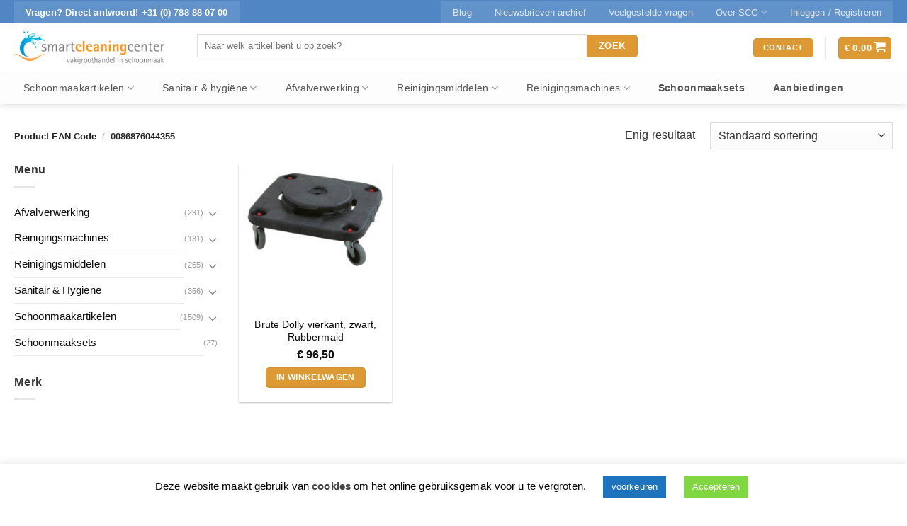

--- FILE ---
content_type: text/html; charset=UTF-8
request_url: https://www.smartcleaningcenter.nl/producteigenschap/ean-code/0086876044355/
body_size: 43084
content:
<!DOCTYPE html>
<!--[if IE 9 ]> <html lang="nl" class="ie9 loading-site no-js bg-fill"> <![endif]-->
<!--[if IE 8 ]> <html lang="nl" class="ie8 loading-site no-js bg-fill"> <![endif]-->
<!--[if (gte IE 9)|!(IE)]><!--><html lang="nl" class="loading-site no-js bg-fill"> <!--<![endif]-->
<head>
	<meta charset="UTF-8" />
	<link rel="profile" href="http://gmpg.org/xfn/11" />
	<link rel="pingback" href="" />

	<script>(function(html){html.className = html.className.replace(/\bno-js\b/,'js')})(document.documentElement);</script>
<meta name='robots' content='index, follow, max-image-preview:large, max-snippet:-1, max-video-preview:-1' />
<meta name="viewport" content="width=device-width, initial-scale=1, maximum-scale=1" />
	<!-- This site is optimized with the Yoast SEO plugin v17.2.1 - https://yoast.com/wordpress/plugins/seo/ -->
	<title>0086876044355 Archieven - Smart Cleaning Center</title>
	<link rel="canonical" href="https://www.smartcleaningcenter.nl/producteigenschap/ean-code/0086876044355/" />
	<meta property="og:locale" content="nl_NL" />
	<meta property="og:type" content="article" />
	<meta property="og:title" content="0086876044355 Archieven - Smart Cleaning Center" />
	<meta property="og:url" content="https://www.smartcleaningcenter.nl/producteigenschap/ean-code/0086876044355/" />
	<meta property="og:site_name" content="Smart Cleaning Center" />
	<meta name="twitter:card" content="summary" />
	<meta name="twitter:site" content="@SCleaningCenter" />
	<script type="application/ld+json" class="yoast-schema-graph">{"@context":"https://schema.org","@graph":[{"@type":"WebSite","@id":"https://www.smartcleaningcenter.nl/#website","url":"https://www.smartcleaningcenter.nl/","name":"Smart Cleaning Center","description":"","potentialAction":[{"@type":"SearchAction","target":{"@type":"EntryPoint","urlTemplate":"https://www.smartcleaningcenter.nl/?s={search_term_string}"},"query-input":"required name=search_term_string"}],"inLanguage":"nl"},{"@type":"CollectionPage","@id":"https://www.smartcleaningcenter.nl/producteigenschap/ean-code/0086876044355/#webpage","url":"https://www.smartcleaningcenter.nl/producteigenschap/ean-code/0086876044355/","name":"0086876044355 Archieven - Smart Cleaning Center","isPartOf":{"@id":"https://www.smartcleaningcenter.nl/#website"},"breadcrumb":{"@id":"https://www.smartcleaningcenter.nl/producteigenschap/ean-code/0086876044355/#breadcrumb"},"inLanguage":"nl","potentialAction":[{"@type":"ReadAction","target":["https://www.smartcleaningcenter.nl/producteigenschap/ean-code/0086876044355/"]}]},{"@type":"BreadcrumbList","@id":"https://www.smartcleaningcenter.nl/producteigenschap/ean-code/0086876044355/#breadcrumb","itemListElement":[{"@type":"ListItem","position":1,"name":"Terug naar de homepage","item":"https://www.smartcleaningcenter.nl/"},{"@type":"ListItem","position":2,"name":"0086876044355"}]}]}</script>
	<!-- / Yoast SEO plugin. -->


<link rel="alternate" type="application/rss+xml" title="Smart Cleaning Center &raquo; Feed" href="https://www.smartcleaningcenter.nl/feed/" />
<link rel="alternate" type="application/rss+xml" title="Smart Cleaning Center &raquo; Reactiesfeed" href="https://www.smartcleaningcenter.nl/comments/feed/" />
<link rel="alternate" type="application/rss+xml" title="Feed Smart Cleaning Center &raquo; 0086876044355 EAN code" href="https://www.smartcleaningcenter.nl/producteigenschap/ean-code/0086876044355/feed/" />
<link rel='stylesheet' id='cookie-law-info-css'  href='https://www.smartcleaningcenter.nl/wp-content/plugins/cookie-law-info/public/css/cookie-law-info-public.css?ver=2.0.6' type='text/css' media='all' />
<link rel='stylesheet' id='cookie-law-info-gdpr-css'  href='https://www.smartcleaningcenter.nl/wp-content/plugins/cookie-law-info/public/css/cookie-law-info-gdpr.css?ver=2.0.6' type='text/css' media='all' />
<link rel='stylesheet' id='geot-css-css'  href='https://www.smartcleaningcenter.nl/wp-content/plugins/geotargetingwp/public/css/geotarget-public.min.css?ver=5.8.12' type='text/css' media='all' />
<style id='woocommerce-inline-inline-css' type='text/css'>
.woocommerce form .form-row .required { visibility: visible; }
</style>
<link rel='stylesheet' id='yith_wcas_frontend-css'  href='https://www.smartcleaningcenter.nl/wp-content/plugins/yith-woocommerce-ajax-search-premium/assets/css/yith_wcas_ajax_search.css?ver=1.11.0' type='text/css' media='all' />
<style id='yith_wcas_frontend-inline-css' type='text/css'>

                .autocomplete-suggestion{
                    padding-right: 20px;
                }
                .woocommerce .autocomplete-suggestion  span.yith_wcas_result_on_sale,
                .autocomplete-suggestion  span.yith_wcas_result_on_sale{
                        background: #7eb742;
                        color: #ffffff
                }
                .woocommerce .autocomplete-suggestion  span.yith_wcas_result_outofstock,
                .autocomplete-suggestion  span.yith_wcas_result_outofstock{
                        background: #7a7a7a;
                        color: #ffffff
                }
                .woocommerce .autocomplete-suggestion  span.yith_wcas_result_featured,
                .autocomplete-suggestion  span.yith_wcas_result_featured{
                        background: #c0392b;
                        color: #ffffff
                }
                .autocomplete-suggestion img{
                    width: 50px;
                }
                .autocomplete-suggestion .yith_wcas_result_content .title{
                    color: #004b91;
                }
                .autocomplete-suggestion{
                                    min-height: 60px;
                                }
</style>
<link rel='stylesheet' id='yith-wcan-frontend-css'  href='https://www.smartcleaningcenter.nl/wp-content/plugins/yith-woocommerce-ajax-product-filter-premium/assets/css/frontend.css?ver=3.11.2' type='text/css' media='all' />
<style id='yith-wcan-frontend-inline-css' type='text/css'>
.widget h3.widget-title.with-dropdown {position: relative; cursor: pointer;}
                    .widget h3.widget-title.with-dropdown .widget-dropdown { border-width: 0; width: 22px; height: 22px; background: url(https://www.smartcleaningcenter.nl/wp-content/plugins/yith-woocommerce-ajax-product-filter-premium/assets/images/select-arrow.png) top 0px right no-repeat; background-size: 95% !important; position: absolute; top: 0; right: 0;}
                    .widget h3.widget-title.with-dropdown.open .widget-dropdown {background-position: bottom 15px right;}
</style>
<link rel='stylesheet' id='fontawesome-css'  href='https://www.smartcleaningcenter.nl/wp-content/themes/flatsome-child/css/font-awesome.min.css?ver=1' type='text/css' media='all' />
<link rel='stylesheet' id='flatsome-ninjaforms-css'  href='https://www.smartcleaningcenter.nl/wp-content/themes/flatsome/inc/integrations/ninjaforms/ninjaforms.css?ver=5.8.12' type='text/css' media='all' />
<link rel='stylesheet' id='actionable-google-analytics-css'  href='https://www.smartcleaningcenter.nl/wp-content/plugins/tatvic_actionable-google-analytics-4.1.0/public/css/actionable-google-analytics-public.css?ver=CC-V4.1.0' type='text/css' media='all' />
<link rel='stylesheet' id='flatsome-main-css'  href='https://www.smartcleaningcenter.nl/wp-content/themes/flatsome/assets/css/flatsome.css?ver=3.14.3' type='text/css' media='all' />
<style id='flatsome-main-inline-css' type='text/css'>
@font-face {
				font-family: "fl-icons";
				font-display: block;
				src: url(https://www.smartcleaningcenter.nl/wp-content/themes/flatsome/assets/css/icons/fl-icons.eot?v=3.14.3);
				src:
					url(https://www.smartcleaningcenter.nl/wp-content/themes/flatsome/assets/css/icons/fl-icons.eot#iefix?v=3.14.3) format("embedded-opentype"),
					url(https://www.smartcleaningcenter.nl/wp-content/themes/flatsome/assets/css/icons/fl-icons.woff2?v=3.14.3) format("woff2"),
					url(https://www.smartcleaningcenter.nl/wp-content/themes/flatsome/assets/css/icons/fl-icons.ttf?v=3.14.3) format("truetype"),
					url(https://www.smartcleaningcenter.nl/wp-content/themes/flatsome/assets/css/icons/fl-icons.woff?v=3.14.3) format("woff"),
					url(https://www.smartcleaningcenter.nl/wp-content/themes/flatsome/assets/css/icons/fl-icons.svg?v=3.14.3#fl-icons) format("svg");
			}
</style>
<link rel='stylesheet' id='flatsome-shop-css'  href='https://www.smartcleaningcenter.nl/wp-content/themes/flatsome/assets/css/flatsome-shop.css?ver=3.14.3' type='text/css' media='all' />
<link rel='stylesheet' id='flatsome-style-css'  href='https://www.smartcleaningcenter.nl/wp-content/themes/flatsome-child/style.css?ver=2.5' type='text/css' media='all' />
<script type='text/javascript' src='https://www.smartcleaningcenter.nl/wp-includes/js/jquery/jquery.min.js?ver=3.6.0' id='jquery-core-js'></script>
<script type='text/javascript' id='cookie-law-info-js-extra'>
/* <![CDATA[ */
var Cli_Data = {"nn_cookie_ids":[],"cookielist":[],"non_necessary_cookies":[],"ccpaEnabled":"","ccpaRegionBased":"","ccpaBarEnabled":"","strictlyEnabled":["necessary","obligatoire"],"ccpaType":"gdpr","js_blocking":"","custom_integration":"","triggerDomRefresh":"","secure_cookies":""};
var cli_cookiebar_settings = {"animate_speed_hide":"500","animate_speed_show":"500","background":"#FFF","border":"#b1a6a6c2","border_on":"","button_1_button_colour":"#81d742","button_1_button_hover":"#67ac35","button_1_link_colour":"#fff","button_1_as_button":"1","button_1_new_win":"","button_2_button_colour":"#333","button_2_button_hover":"#292929","button_2_link_colour":"#444","button_2_as_button":"","button_2_hidebar":"1","button_3_button_colour":"#dd3333","button_3_button_hover":"#b12929","button_3_link_colour":"#fff","button_3_as_button":"1","button_3_new_win":"","button_4_button_colour":"#1e73be","button_4_button_hover":"#185c98","button_4_link_colour":"#ffffff","button_4_as_button":"1","button_7_button_colour":"#61a229","button_7_button_hover":"#4e8221","button_7_link_colour":"#fff","button_7_as_button":"1","button_7_new_win":"","font_family":"inherit","header_fix":"","notify_animate_hide":"","notify_animate_show":"1","notify_div_id":"#cookie-law-info-bar","notify_position_horizontal":"right","notify_position_vertical":"bottom","scroll_close":"","scroll_close_reload":"","accept_close_reload":"","reject_close_reload":"","showagain_tab":"","showagain_background":"#fff","showagain_border":"#000","showagain_div_id":"#cookie-law-info-again","showagain_x_position":"100px","text":"#000","show_once_yn":"","show_once":"10000","logging_on":"","as_popup":"","popup_overlay":"1","bar_heading_text":"","cookie_bar_as":"banner","popup_showagain_position":"bottom-right","widget_position":"left"};
var log_object = {"ajax_url":"https:\/\/www.smartcleaningcenter.nl\/wp-admin\/admin-ajax.php"};
/* ]]> */
</script>
<script type='text/javascript' src='https://www.smartcleaningcenter.nl/wp-content/plugins/cookie-law-info/public/js/cookie-law-info-public.js?ver=2.0.6' id='cookie-law-info-js'></script>
<script type='text/javascript' src='https://www.smartcleaningcenter.nl/wp-content/plugins/tatvic_actionable-google-analytics-4.1.0/public/js/actionable-google-analytics-public.js?ver=CC-V4.1.0' id='actionable-google-analytics-js'></script>
<link rel="https://api.w.org/" href="https://www.smartcleaningcenter.nl/wp-json/" /><style>.bg{opacity: 0; transition: opacity 1s; -webkit-transition: opacity 1s;} .bg-loaded{opacity: 1;}</style><!--[if IE]><link rel="stylesheet" type="text/css" href="https://www.smartcleaningcenter.nl/wp-content/themes/flatsome/assets/css/ie-fallback.css"><script src="//cdnjs.cloudflare.com/ajax/libs/html5shiv/3.6.1/html5shiv.js"></script><script>var head = document.getElementsByTagName('head')[0],style = document.createElement('style');style.type = 'text/css';style.styleSheet.cssText = ':before,:after{content:none !important';head.appendChild(style);setTimeout(function(){head.removeChild(style);}, 0);</script><script src="https://www.smartcleaningcenter.nl/wp-content/themes/flatsome/assets/libs/ie-flexibility.js"></script><![endif]-->	<noscript><style>.woocommerce-product-gallery{ opacity: 1 !important; }</style></noscript>
	<script>var method_analytics = false;var ga_ua_ana = false;var method_gtag = false;var ga_ga4 = false;var ga_measurment_id = false;var ga_both = false;</script>
            <script async src="https://www.googletagmanager.com/gtag/js?id=UA-5410945-10"></script>
            <script>
                window.dataLayer = window.dataLayer || [];
                function gtag(){dataLayer.push(arguments);}
                gtag("js", new Date());
                gtag("config", "UA-5410945-10");
                gtag("config", "G-GJCXBZZ26L");
            </script>
         <!-- Google Tag Manager -->
         <noscript><iframe src="//www.googletagmanager.com/ns.html?id=GTM-PK3RKG5"
         height="0" width="0" style="display:none;visibility:hidden"></iframe></noscript>
         <script>(function(w,d,s,l,i){w[l]=w[l]||[];w[l].push({"gtm.start":
         new Date().getTime(),event:"gtm.js"});var f=d.getElementsByTagName(s)[0],
         j=d.createElement(s),dl=l!="dataLayer"?"&l="+l:"";j.async=true;j.src=
         "//www.googletagmanager.com/gtm.js?id="+i+dl;f.parentNode.insertBefore(j,f);
         })(window,document,"script","dataLayer","GTM-PK3RKG5");</script>
         <!-- End Google Tag Manager -->
          <!--Enhanced Ecommerce Google Analytics Plugin for Woocommerce by Tatvic. Plugin Version: CC-V4.1.0-version-->
          <link rel="icon" href="https://www.smartcleaningcenter.nl/wp-content/uploads/cropped-Smart-Cleaning-Center-logo-32x32.jpg" sizes="32x32" />
<link rel="icon" href="https://www.smartcleaningcenter.nl/wp-content/uploads/cropped-Smart-Cleaning-Center-logo-192x192.jpg" sizes="192x192" />
<link rel="apple-touch-icon" href="https://www.smartcleaningcenter.nl/wp-content/uploads/cropped-Smart-Cleaning-Center-logo-180x180.jpg" />
<meta name="msapplication-TileImage" content="https://www.smartcleaningcenter.nl/wp-content/uploads/cropped-Smart-Cleaning-Center-logo-270x270.jpg" />
<style id="custom-css" type="text/css">:root {--primary-color: #dd9933;}html{background-color:#ffffff!important;}.full-width .ubermenu-nav, .container, .row{max-width: 1270px}.row.row-collapse{max-width: 1240px}.row.row-small{max-width: 1262.5px}.row.row-large{max-width: 1300px}.sticky-add-to-cart--active, #wrapper,#main,#main.dark{background-color: #ffffff}.header-main{height: 69px}#logo img{max-height: 69px}#logo{width:228px;}#logo img{padding:1px 0;}#logo a{max-width:600px;}.stuck #logo img{padding:8px 0;}.header-bottom{min-height: 45px}.header-top{min-height: 33px}.transparent .header-main{height: 265px}.transparent #logo img{max-height: 265px}.has-transparent + .page-title:first-of-type,.has-transparent + #main > .page-title,.has-transparent + #main > div > .page-title,.has-transparent + #main .page-header-wrapper:first-of-type .page-title{padding-top: 345px;}.header.show-on-scroll,.stuck .header-main{height:73px!important}.stuck #logo img{max-height: 73px!important}.search-form{ width: 91%;}.header-bg-color, .header-wrapper {background-color: #ffffff}.header-bottom {background-color: #424242}.header-main .nav > li > a{line-height: 13px }.stuck .header-main .nav > li > a{line-height: 50px }.header-bottom-nav > li > a{line-height: 19px }@media (max-width: 549px) {.header-main{height: 60px}#logo img{max-height: 60px}}.main-menu-overlay{background-color: #ffffff}.nav-dropdown{font-size:85%}.nav-dropdown-has-arrow li.has-dropdown:after{border-bottom-color: #ffffff;}.nav .nav-dropdown{background-color: #ffffff}.header-top{background-color:#5086C4!important;}/* Color */.accordion-title.active, .has-icon-bg .icon .icon-inner,.logo a, .primary.is-underline, .primary.is-link, .badge-outline .badge-inner, .nav-outline > li.active> a,.nav-outline >li.active > a, .cart-icon strong,[data-color='primary'], .is-outline.primary{color: #dd9933;}/* Color !important */[data-text-color="primary"]{color: #dd9933!important;}/* Background Color */[data-text-bg="primary"]{background-color: #dd9933;}/* Background */.scroll-to-bullets a,.featured-title, .label-new.menu-item > a:after, .nav-pagination > li > .current,.nav-pagination > li > span:hover,.nav-pagination > li > a:hover,.has-hover:hover .badge-outline .badge-inner,button[type="submit"], .button.wc-forward:not(.checkout):not(.checkout-button), .button.submit-button, .button.primary:not(.is-outline),.featured-table .title,.is-outline:hover, .has-icon:hover .icon-label,.nav-dropdown-bold .nav-column li > a:hover, .nav-dropdown.nav-dropdown-bold > li > a:hover, .nav-dropdown-bold.dark .nav-column li > a:hover, .nav-dropdown.nav-dropdown-bold.dark > li > a:hover, .is-outline:hover, .tagcloud a:hover,.grid-tools a, input[type='submit']:not(.is-form), .box-badge:hover .box-text, input.button.alt,.nav-box > li > a:hover,.nav-box > li.active > a,.nav-pills > li.active > a ,.current-dropdown .cart-icon strong, .cart-icon:hover strong, .nav-line-bottom > li > a:before, .nav-line-grow > li > a:before, .nav-line > li > a:before,.banner, .header-top, .slider-nav-circle .flickity-prev-next-button:hover svg, .slider-nav-circle .flickity-prev-next-button:hover .arrow, .primary.is-outline:hover, .button.primary:not(.is-outline), input[type='submit'].primary, input[type='submit'].primary, input[type='reset'].button, input[type='button'].primary, .badge-inner{background-color: #dd9933;}/* Border */.nav-vertical.nav-tabs > li.active > a,.scroll-to-bullets a.active,.nav-pagination > li > .current,.nav-pagination > li > span:hover,.nav-pagination > li > a:hover,.has-hover:hover .badge-outline .badge-inner,.accordion-title.active,.featured-table,.is-outline:hover, .tagcloud a:hover,blockquote, .has-border, .cart-icon strong:after,.cart-icon strong,.blockUI:before, .processing:before,.loading-spin, .slider-nav-circle .flickity-prev-next-button:hover svg, .slider-nav-circle .flickity-prev-next-button:hover .arrow, .primary.is-outline:hover{border-color: #dd9933}.nav-tabs > li.active > a{border-top-color: #dd9933}.widget_shopping_cart_content .blockUI.blockOverlay:before { border-left-color: #dd9933 }.woocommerce-checkout-review-order .blockUI.blockOverlay:before { border-left-color: #dd9933 }/* Fill */.slider .flickity-prev-next-button:hover svg,.slider .flickity-prev-next-button:hover .arrow{fill: #dd9933;}/* Background Color */[data-icon-label]:after, .secondary.is-underline:hover,.secondary.is-outline:hover,.icon-label,.button.secondary:not(.is-outline),.button.alt:not(.is-outline), .badge-inner.on-sale, .button.checkout, .single_add_to_cart_button, .current .breadcrumb-step{ background-color:#dd9933; }[data-text-bg="secondary"]{background-color: #dd9933;}/* Color */.secondary.is-underline,.secondary.is-link, .secondary.is-outline,.stars a.active, .star-rating:before, .woocommerce-page .star-rating:before,.star-rating span:before, .color-secondary{color: #dd9933}/* Color !important */[data-text-color="secondary"]{color: #dd9933!important;}/* Border */.secondary.is-outline:hover{border-color:#dd9933}body{font-size: 100%;}@media screen and (max-width: 549px){body{font-size: 100%;}}body{font-family:"Lato", sans-serif}body{font-weight: 400}.nav > li > a {font-family:"Lato", sans-serif;}.mobile-sidebar-levels-2 .nav > li > ul > li > a {font-family:"Lato", sans-serif;}.nav > li > a {font-weight: 700;}.mobile-sidebar-levels-2 .nav > li > ul > li > a {font-weight: 700;}h1,h2,h3,h4,h5,h6,.heading-font, .off-canvas-center .nav-sidebar.nav-vertical > li > a{font-family: "Lato", sans-serif;}h1,h2,h3,h4,h5,h6,.heading-font,.banner h1,.banner h2{font-weight: 700;}.nav > li > a, .links > li > a{text-transform: none;}h3.widget-title,span.widget-title{text-transform: none;}.alt-font{font-family: "Lato", sans-serif;}.alt-font{font-weight: 400!important;}.header:not(.transparent) .header-nav-main.nav > li > a {color: #686868;}.header:not(.transparent) .header-nav-main.nav > li > a:hover,.header:not(.transparent) .header-nav-main.nav > li.active > a,.header:not(.transparent) .header-nav-main.nav > li.current > a,.header:not(.transparent) .header-nav-main.nav > li > a.active,.header:not(.transparent) .header-nav-main.nav > li > a.current{color: #0C0202;}.header-nav-main.nav-line-bottom > li > a:before,.header-nav-main.nav-line-grow > li > a:before,.header-nav-main.nav-line > li > a:before,.header-nav-main.nav-box > li > a:hover,.header-nav-main.nav-box > li.active > a,.header-nav-main.nav-pills > li > a:hover,.header-nav-main.nav-pills > li.active > a{color:#FFF!important;background-color: #0C0202;}.header:not(.transparent) .header-bottom-nav.nav > li > a{color: rgba(0,0,0,0.84);}.header:not(.transparent) .header-bottom-nav.nav > li > a:hover,.header:not(.transparent) .header-bottom-nav.nav > li.active > a,.header:not(.transparent) .header-bottom-nav.nav > li.current > a,.header:not(.transparent) .header-bottom-nav.nav > li > a.active,.header:not(.transparent) .header-bottom-nav.nav > li > a.current{color: #000000;}.header-bottom-nav.nav-line-bottom > li > a:before,.header-bottom-nav.nav-line-grow > li > a:before,.header-bottom-nav.nav-line > li > a:before,.header-bottom-nav.nav-box > li > a:hover,.header-bottom-nav.nav-box > li.active > a,.header-bottom-nav.nav-pills > li > a:hover,.header-bottom-nav.nav-pills > li.active > a{color:#FFF!important;background-color: #000000;}a{color: #0a0a0a;}.shop-page-title.featured-title .title-overlay{background-color: rgba(0,0,0,0.13);}.current .breadcrumb-step, [data-icon-label]:after, .button#place_order,.button.checkout,.checkout-button,.single_add_to_cart_button.button{background-color: #dd9933!important }.badge-inner.on-sale{background-color: #6997bf}.badge-inner.new-bubble{background-color: #6997bf}.star-rating span:before,.star-rating:before, .woocommerce-page .star-rating:before, .stars a:hover:after, .stars a.active:after{color: #dd9933}input[type='submit'], input[type="button"], button:not(.icon), .button:not(.icon){border-radius: 5px!important}@media screen and (min-width: 550px){.products .box-vertical .box-image{min-width: 247px!important;width: 247px!important;}}.header-main .social-icons,.header-main .cart-icon strong,.header-main .menu-title,.header-main .header-button > .button.is-outline,.header-main .nav > li > a > i:not(.icon-angle-down){color: #DD9933!important;}.header-main .header-button > .button.is-outline,.header-main .cart-icon strong:after,.header-main .cart-icon strong{border-color: #DD9933!important;}.header-main .header-button > .button:not(.is-outline){background-color: #DD9933!important;}.header-main .current-dropdown .cart-icon strong,.header-main .header-button > .button:hover,.header-main .header-button > .button:hover i,.header-main .header-button > .button:hover span{color:#FFF!important;}.header-main .menu-title:hover,.header-main .social-icons a:hover,.header-main .header-button > .button.is-outline:hover,.header-main .nav > li > a:hover > i:not(.icon-angle-down){color: #1E73BE!important;}.header-main .current-dropdown .cart-icon strong,.header-main .header-button > .button:hover{background-color: #1E73BE!important;}.header-main .current-dropdown .cart-icon strong:after,.header-main .current-dropdown .cart-icon strong,.header-main .header-button > .button:hover{border-color: #1E73BE!important;}.footer-1{background-color: #fff}.footer-2{background-color: #fcfcfc}.absolute-footer, html{background-color: #f2f2f2}.page-title-small + main .product-container > .row{padding-top:0;}button[name='update_cart'] { display: none; }.label-new.menu-item > a:after{content:"Nieuw";}.label-hot.menu-item > a:after{content:"Hot";}.label-sale.menu-item > a:after{content:"Aanbieding";}.label-popular.menu-item > a:after{content:"Populair";}</style>		<style type="text/css" id="wp-custom-css">
			/* Verzendadres markeren /*

/* 
 * 
 * Deze of eronder
 * 
 * h3#ship-to-different-address {background-color: #dd9933 !important} */

h3#ship-to-different-address label {background-color: #dd9933 !important}

h3#ship-to-different-address label {font-size: 0.9em !important;font-weight:bold;padding:0.3em 1.0em 0.5em 0.6em;line-height:1.4em;color:#fff; border-radius: 5px}
		</style>
		<style id="infinite-scroll-css" type="text/css">.page-load-status,.archive .woocommerce-pagination {display: none;}</style></head>

<body class="archive tax-pa_ean-code term-5183 theme-flatsome woocommerce woocommerce-page woocommerce-no-js ywcas-flatsome-child-theme yith-wcan-pro full-width header-shadow bg-fill lightbox nav-dropdown-has-arrow nav-dropdown-has-shadow nav-dropdown-has-border">


<a class="skip-link screen-reader-text" href="#main">Skip to content</a>

<div id="wrapper">

	
	<header id="header" class="header has-sticky sticky-jump">
		<div class="header-wrapper">
			<div id="top-bar" class="header-top hide-for-sticky nav-dark">
    <div class="flex-row container">
      <div class="flex-col hide-for-medium flex-left">
          <ul class="nav nav-left medium-nav-center nav-small  nav-tabs">
              <li class="html custom html_topbar_left"><a href='tel:+31 (0) 788 88 07 00' style='color:#fff'> <strong>Vragen?  Direct antwoord! +31 (0) 788 88 07 00</strong></a></li>          </ul>
      </div>

      <div class="flex-col hide-for-medium flex-center">
          <ul class="nav nav-center nav-small  nav-tabs">
                        </ul>
      </div>

      <div class="flex-col hide-for-medium flex-right">
         <ul class="nav top-bar-nav nav-right nav-small  nav-tabs">
              <li id="menu-item-605022" class="menu-item menu-item-type-post_type menu-item-object-page menu-item-605022 menu-item-design-default"><a href="https://www.smartcleaningcenter.nl/blog/" class="nav-top-link">Blog</a></li>
<li id="menu-item-609738" class="menu-item menu-item-type-custom menu-item-object-custom menu-item-609738 menu-item-design-default"><a href="http://us3.campaign-archive1.com/home/?u=aaf6ca4fa7dd04641f60fa3c0&#038;id=21189f54b8" class="nav-top-link">Nieuwsbrieven archief</a></li>
<li id="menu-item-298131" class="menu-item menu-item-type-post_type menu-item-object-page menu-item-298131 menu-item-design-default"><a href="https://www.smartcleaningcenter.nl/veelgestelde-vragen/" class="nav-top-link">Veelgestelde vragen</a></li>
<li id="menu-item-497962" class="menu-item menu-item-type-post_type menu-item-object-page menu-item-has-children menu-item-497962 menu-item-design-default has-dropdown"><a href="https://www.smartcleaningcenter.nl/over-smart-cleaning-center/" class="nav-top-link">Over SCC<i class="icon-angle-down" ></i></a>
<ul class="sub-menu nav-dropdown nav-dropdown-simple">
	<li id="menu-item-617346" class="menu-item menu-item-type-post_type menu-item-object-page menu-item-617346"><a href="https://www.smartcleaningcenter.nl/over-smart-cleaning-center/maatschappelijke-verantwoordelijkheid/">Maatschappelijke verantwoordelijkheid</a></li>
	<li id="menu-item-607316" class="menu-item menu-item-type-post_type menu-item-object-page menu-item-607316"><a href="https://www.smartcleaningcenter.nl/over-smart-cleaning-center/geschiedenis/">Geschiedenis</a></li>
	<li id="menu-item-607315" class="menu-item menu-item-type-post_type menu-item-object-page menu-item-607315"><a href="https://www.smartcleaningcenter.nl/over-smart-cleaning-center/experience-center/">Experience center</a></li>
	<li id="menu-item-607317" class="menu-item menu-item-type-post_type menu-item-object-page menu-item-607317"><a href="https://www.smartcleaningcenter.nl/over-smart-cleaning-center/uw-schoonmaakgroothandel/">Uw schoonmaakgroothandel</a></li>
</ul>
</li>
<li class="account-item has-icon
    "
>

<a href="https://www.smartcleaningcenter.nl/mijn-account/"
    class="nav-top-link nav-top-not-logged-in "
    data-open="#login-form-popup"  >
    <span>
    Inloggen     / Registreren  </span>
  
</a>



</li>
          </ul>
      </div>

            <div class="flex-col show-for-medium flex-grow">
          <ul class="nav nav-center nav-small mobile-nav  nav-tabs">
              <li class="html custom html_topbar_left"><a href='tel:+31 (0) 788 88 07 00' style='color:#fff'> <strong>Vragen?  Direct antwoord! +31 (0) 788 88 07 00</strong></a></li>          </ul>
      </div>
      
    </div>
</div>
<div id="masthead" class="header-main ">
      <div class="header-inner flex-row container logo-left medium-logo-center" role="navigation">

          <!-- Logo -->
          <div id="logo" class="flex-col logo">
            <!-- Header logo -->
<a href="https://www.smartcleaningcenter.nl/" title="Smart Cleaning Center" rel="home">
    <img width="228" height="69" src="https://www.smartcleaningcenter.nl/wp-content/uploads/Smart-Cleaning-Center-logo-nieuw2.jpg" class="header_logo header-logo" alt="Smart Cleaning Center"/><img  width="228" height="69" src="https://www.smartcleaningcenter.nl/wp-content/uploads/Smart-Cleaning-Center-logo-nieuw2.jpg" class="header-logo-dark" alt="Smart Cleaning Center"/></a>
          </div>

          <!-- Mobile Left Elements -->
          <div class="flex-col show-for-medium flex-left">
            <ul class="mobile-nav nav nav-left ">
              <li class="nav-icon has-icon">
  		<a href="#" data-open="#main-menu" data-pos="left" data-bg="main-menu-overlay" data-color="" class="is-small" aria-label="Menu" aria-controls="main-menu" aria-expanded="false">
		
		  <i class="icon-menu" ></i>
		  <span class="menu-title uppercase hide-for-small">Menu</span>		</a>
	</li>            </ul>
          </div>

          <!-- Left Elements -->
          <div class="flex-col hide-for-medium flex-left
            flex-grow">
            <ul class="header-nav header-nav-main nav nav-left  nav-divided nav-size-medium nav-spacing-medium nav-uppercase" >
              <li class="html custom html_topbar_right"><div class="yith-ajaxsearchform-container yith-ajaxsearchform-wide  ">
	<form role="search" method="get" id="yith-ajaxsearchform" action="https://www.smartcleaningcenter.nl/">
		<div class="yith-ajaxsearch-filters">
			<div class="yith-ajaxsearchform-select yith-ajaxsearchform-select-list">
									<input type="hidden" name="post_type" class="yit_wcas_post_type" id="yit_wcas_post_type" value="product" />
							</div>
			<div class="yith-ajaxsearchform-select yith-ajaxsearchform-select-category">
							</div>
		</div>
		<div class="search-input-container">
			<input type="search" value="" name="s" id="yith-s" class="yith-s" placeholder="Naar welk artikel bent u op zoek?" data-append-to=".search-input-container" data-loader-icon="https://www.smartcleaningcenter.nl/wp-content/plugins/yith-woocommerce-ajax-search-premium/assets/images/preloader.gif" data-min-chars="3" />
		</div>

		<div class="search-submit-container">
							<input type="submit" id="yith-searchsubmit" value="Zoek" />
					</div>

		
	</form>
</div>

</li>            </ul>
          </div>

          <!-- Right Elements -->
          <div class="flex-col hide-for-medium flex-right">
            <ul class="header-nav header-nav-main nav nav-right  nav-divided nav-size-medium nav-spacing-medium nav-uppercase">
              <li class="html header-button-1">
	<div class="header-button">
	<a href="https://www.smartcleaningcenter.nl/contact" class="button success is-small box-shadow-1-hover"  style="border-radius:99px;">
    <span>Contact</span>
  </a>
	</div>
</li>


<li class="header-divider"></li><li class="cart-item has-icon">
<div class="header-button">
<a href="https://www.smartcleaningcenter.nl/winkelwagen/" title="Winkelwagen" class="header-cart-link icon primary button round is-small">


<span class="header-cart-title">
          <span class="cart-price"><span class="woocommerce-Price-amount amount"><bdi><span class="woocommerce-Price-currencySymbol">&euro;</span>&nbsp;0,00</bdi></span></span>
  </span>

    <i class="icon-shopping-cart"
    data-icon-label="0">
  </i>
  </a>
</div>

</li>
            </ul>
          </div>

          <!-- Mobile Right Elements -->
          <div class="flex-col show-for-medium flex-right">
            <ul class="mobile-nav nav nav-right ">
              <li class="cart-item has-icon">

<div class="header-button">      <a href="https://www.smartcleaningcenter.nl/winkelwagen/" title="Winkelwagen" class="header-cart-link icon primary button round is-small">
  
    <i class="icon-shopping-cart"
    data-icon-label="0">
  </i>
  </a>
</div>
</li>
            </ul>
          </div>

      </div>
     
      </div><div id="wide-nav" class="header-bottom wide-nav nav-dark hide-for-medium">
    <div class="flex-row container">

                        <div class="flex-col hide-for-medium flex-left">
                <ul class="nav header-nav header-bottom-nav nav-left  nav-size-medium nav-uppercase">
                    <li id="menu-item-639169" class="menu-item menu-item-type-custom menu-item-object-custom menu-item-has-children menu-item-639169 menu-item-design-default has-dropdown"><a title="Schoonmaakartikelen" href="https://www.smartcleaningcenter.nl/schoonmaakartikelen/" class="nav-top-link">Schoonmaakartikelen<i class="icon-angle-down" ></i></a>
<ul class="sub-menu nav-dropdown nav-dropdown-simple">
	<li id="menu-item-639170" class="menu-item menu-item-type-taxonomy menu-item-object-product_cat menu-item-has-children menu-item-639170 nav-dropdown-col"><a title="vloerreiniging" href="https://www.smartcleaningcenter.nl/schoonmaakartikelen/vloerreiniging/">Vloerreiniging</a>
	<ul class="sub-menu nav-column nav-dropdown-simple">
		<li id="menu-item-639171" class="menu-item menu-item-type-taxonomy menu-item-object-product_cat menu-item-639171"><a href="https://www.smartcleaningcenter.nl/schoonmaakartikelen/vloerreiniging/stofwissen/">Stofwissen</a></li>
		<li id="menu-item-639172" class="menu-item menu-item-type-taxonomy menu-item-object-product_cat menu-item-639172"><a href="https://www.smartcleaningcenter.nl/schoonmaakartikelen/vloerreiniging/vegen/">Vegen</a></li>
		<li id="menu-item-639173" class="menu-item menu-item-type-taxonomy menu-item-object-product_cat menu-item-639173"><a href="https://www.smartcleaningcenter.nl/schoonmaakartikelen/vloerreiniging/dweilen-moppen/">Dweilen &#038; Moppen</a></li>
		<li id="menu-item-639174" class="menu-item menu-item-type-taxonomy menu-item-object-product_cat menu-item-639174"><a href="https://www.smartcleaningcenter.nl/schoonmaakartikelen/vloerreiniging/schrobben/">Schrobben</a></li>
		<li id="menu-item-710156" class="menu-item menu-item-type-taxonomy menu-item-object-product_cat menu-item-710156"><a href="https://www.smartcleaningcenter.nl/schoonmaakartikelen/vloerreiniging/schuren/">Schuren</a></li>
		<li id="menu-item-710157" class="menu-item menu-item-type-taxonomy menu-item-object-product_cat menu-item-710157"><a href="https://www.smartcleaningcenter.nl/schoonmaakartikelen/vloerreiniging/absorptiemiddelen/">Absorptiemiddelen</a></li>
	</ul>
</li>
	<li id="menu-item-639175" class="menu-item menu-item-type-custom menu-item-object-custom menu-item-has-children menu-item-639175 nav-dropdown-col"><a title="Schoonmaakdoeken" href="https://www.smartcleaningcenter.nl/schoonmaakartikelen/doeken">Doeken</a>
	<ul class="sub-menu nav-column nav-dropdown-simple">
		<li id="menu-item-639180" class="menu-item menu-item-type-taxonomy menu-item-object-product_cat menu-item-639180"><a href="https://www.smartcleaningcenter.nl/schoonmaakartikelen/doeken/microvezeldoeken-doeken/">Microvezeldoeken</a></li>
		<li id="menu-item-639181" class="menu-item menu-item-type-taxonomy menu-item-object-product_cat menu-item-639181"><a href="https://www.smartcleaningcenter.nl/schoonmaakartikelen/doeken/stofwis-doeken/">Stofwisdoeken</a></li>
		<li id="menu-item-639178" class="menu-item menu-item-type-taxonomy menu-item-object-product_cat menu-item-639178"><a href="https://www.smartcleaningcenter.nl/schoonmaakartikelen/doeken/glasdoeken/">Glasdoeken</a></li>
		<li id="menu-item-639179" class="menu-item menu-item-type-taxonomy menu-item-object-product_cat menu-item-639179"><a href="https://www.smartcleaningcenter.nl/schoonmaakartikelen/doeken/keukendoeken/">Keukendoeken</a></li>
		<li id="menu-item-639182" class="menu-item menu-item-type-taxonomy menu-item-object-product_cat menu-item-639182"><a href="https://www.smartcleaningcenter.nl/schoonmaakartikelen/doeken/poetsdoeken/">Poetsdoeken</a></li>
		<li id="menu-item-639176" class="menu-item menu-item-type-taxonomy menu-item-object-product_cat menu-item-639176"><a href="https://www.smartcleaningcenter.nl/schoonmaakartikelen/doeken/absorptiedoeken/">Absorptiedoeken</a></li>
		<li id="menu-item-639177" class="menu-item menu-item-type-taxonomy menu-item-object-product_cat menu-item-639177"><a href="https://www.smartcleaningcenter.nl/schoonmaakartikelen/doeken/disposable-doeken/">Disposable doeken</a></li>
	</ul>
</li>
	<li id="menu-item-639183" class="menu-item menu-item-type-custom menu-item-object-custom menu-item-has-children menu-item-639183 nav-dropdown-col"><a title="Interieurreiniging" href="https://www.smartcleaningcenter.nl/schoonmaakartikelen/interieurreiniging/">Interieurreiniging</a>
	<ul class="sub-menu nav-column nav-dropdown-simple">
		<li id="menu-item-639185" class="menu-item menu-item-type-taxonomy menu-item-object-product_cat menu-item-639185"><a href="https://www.smartcleaningcenter.nl/schoonmaakartikelen/interieurreiniging/schuurproducten/">Schuurproducten</a></li>
		<li id="menu-item-639186" class="menu-item menu-item-type-taxonomy menu-item-object-product_cat menu-item-639186"><a href="https://www.smartcleaningcenter.nl/schoonmaakartikelen/interieurreiniging/stofborstels/">Stofborstels</a></li>
		<li id="menu-item-639187" class="menu-item menu-item-type-taxonomy menu-item-object-product_cat menu-item-639187"><a href="https://www.smartcleaningcenter.nl/schoonmaakartikelen/interieurreiniging/keuken-vaatreiniging/">Keuken- &#038; Vaatreiniging</a></li>
	</ul>
</li>
	<li id="menu-item-639188" class="menu-item menu-item-type-taxonomy menu-item-object-product_cat menu-item-has-children menu-item-639188 nav-dropdown-col"><a title="glasbewassing" href="https://www.smartcleaningcenter.nl/schoonmaakartikelen/glasbewassing/">Glasbewassing</a>
	<ul class="sub-menu nav-column nav-dropdown-simple">
		<li id="menu-item-639193" class="menu-item menu-item-type-taxonomy menu-item-object-product_cat menu-item-639193"><a href="https://www.smartcleaningcenter.nl/schoonmaakartikelen/glasbewassing/inwassers/">Inwassers</a></li>
		<li id="menu-item-639192" class="menu-item menu-item-type-taxonomy menu-item-object-product_cat menu-item-639192"><a href="https://www.smartcleaningcenter.nl/schoonmaakartikelen/glasbewassing/raamwissers/">Raamwissers</a></li>
		<li id="menu-item-639189" class="menu-item menu-item-type-taxonomy menu-item-object-product_cat menu-item-639189"><a href="https://www.smartcleaningcenter.nl/schoonmaakartikelen/doeken/glasdoeken/">Glasdoeken</a></li>
		<li id="menu-item-639191" class="menu-item menu-item-type-taxonomy menu-item-object-product_cat menu-item-639191"><a href="https://www.smartcleaningcenter.nl/schoonmaakartikelen/glasbewassing/sponzen/">Sponzen</a></li>
		<li id="menu-item-710148" class="menu-item menu-item-type-taxonomy menu-item-object-product_cat menu-item-710148"><a href="https://www.smartcleaningcenter.nl/schoonmaakartikelen/glasbewassing/emmers-glasbewassing/">Emmers</a></li>
		<li id="menu-item-639194" class="menu-item menu-item-type-taxonomy menu-item-object-product_cat menu-item-639194"><a href="https://www.smartcleaningcenter.nl/schoonmaakartikelen/glasbewassing/glasbewassings-systemen/">Glasbewassing systemen</a></li>
		<li id="menu-item-710154" class="menu-item menu-item-type-taxonomy menu-item-object-product_cat menu-item-710154"><a href="https://www.smartcleaningcenter.nl/schoonmaakartikelen/glasbewassing/ruitenkrabbers/">Ruitenkrabbers</a></li>
		<li id="menu-item-710155" class="menu-item menu-item-type-taxonomy menu-item-object-product_cat menu-item-710155"><a href="https://www.smartcleaningcenter.nl/schoonmaakartikelen/glasbewassing/glasbewassing-handschoenen/">Handschoenen</a></li>
	</ul>
</li>
	<li id="menu-item-710144" class="menu-item menu-item-type-taxonomy menu-item-object-product_cat menu-item-has-children menu-item-710144 nav-dropdown-col"><a href="https://www.smartcleaningcenter.nl/schoonmaakartikelen/hulpmaterialen/">Hulpmaterialen</a>
	<ul class="sub-menu nav-column nav-dropdown-simple">
		<li id="menu-item-710145" class="menu-item menu-item-type-taxonomy menu-item-object-product_cat menu-item-710145"><a href="https://www.smartcleaningcenter.nl/schoonmaakartikelen/hulpmaterialen/allesgrijpers/">Allesgrijpers</a></li>
		<li id="menu-item-710146" class="menu-item menu-item-type-taxonomy menu-item-object-product_cat menu-item-710146"><a href="https://www.smartcleaningcenter.nl/schoonmaakartikelen/hulpmaterialen/inloopmatten/">Inloopmatten</a></li>
		<li id="menu-item-710153" class="menu-item menu-item-type-taxonomy menu-item-object-product_cat menu-item-710153"><a href="https://www.smartcleaningcenter.nl/schoonmaakartikelen/hulpmaterialen/schoonmaakemmers/">Emmers</a></li>
		<li id="menu-item-710149" class="menu-item menu-item-type-taxonomy menu-item-object-product_cat menu-item-has-children menu-item-710149"><a href="https://www.smartcleaningcenter.nl/schoonmaakartikelen/stelen/">Stelen</a>
		<ul class="sub-menu nav-column nav-dropdown-simple">
			<li id="menu-item-710150" class="menu-item menu-item-type-taxonomy menu-item-object-product_cat menu-item-710150"><a href="https://www.smartcleaningcenter.nl/schoonmaakartikelen/stelen/bezemklemmen/">Bezemstelen &#038; klem</a></li>
			<li id="menu-item-710151" class="menu-item menu-item-type-taxonomy menu-item-object-product_cat menu-item-710151"><a href="https://www.smartcleaningcenter.nl/schoonmaakartikelen/stelen/mopstelen/">Mopstelen</a></li>
			<li id="menu-item-710152" class="menu-item menu-item-type-taxonomy menu-item-object-product_cat menu-item-710152"><a href="https://www.smartcleaningcenter.nl/schoonmaakartikelen/stelen/telescoopstelen/">Telescoopstelen</a></li>
		</ul>
</li>
	</ul>
</li>
	<li id="menu-item-639195" class="menu-item menu-item-type-custom menu-item-object-custom menu-item-has-children menu-item-639195 nav-dropdown-col"><a title="Schoonmaakwagens" href="https://www.smartcleaningcenter.nl/schoonmaakartikelen/schoonmaakwagens/">Schoonmaakwagens</a>
	<ul class="sub-menu nav-column nav-dropdown-simple">
		<li id="menu-item-639196" class="menu-item menu-item-type-taxonomy menu-item-object-product_cat menu-item-639196"><a href="https://www.smartcleaningcenter.nl/schoonmaakartikelen/schoonmaakwagens/mopwagens/">Mopwagens en Rolemmers</a></li>
		<li id="menu-item-639197" class="menu-item menu-item-type-taxonomy menu-item-object-product_cat menu-item-639197"><a href="https://www.smartcleaningcenter.nl/schoonmaakartikelen/schoonmaakwagens/werkwagens/">Schoonmaakkarren</a></li>
	</ul>
</li>
</ul>
</li>
<li id="menu-item-728842" class="menu-item menu-item-type-taxonomy menu-item-object-product_cat menu-item-has-children menu-item-728842 menu-item-design-default has-dropdown"><a href="https://www.smartcleaningcenter.nl/sanitair-hygiene/" class="nav-top-link">Sanitair &#038; hygiëne<i class="icon-angle-down" ></i></a>
<ul class="sub-menu nav-dropdown nav-dropdown-simple">
	<li id="menu-item-639869" class="menu-item menu-item-type-taxonomy menu-item-object-product_cat menu-item-has-children menu-item-639869 nav-dropdown-col"><a href="https://www.smartcleaningcenter.nl/sanitair-hygiene/hygiene-papier/">Hygiënepapier</a>
	<ul class="sub-menu nav-column nav-dropdown-simple">
		<li id="menu-item-639870" class="menu-item menu-item-type-taxonomy menu-item-object-product_cat menu-item-639870"><a href="https://www.smartcleaningcenter.nl/sanitair-hygiene/hygiene-papier/handdoek-papier/">Handdoekpapier</a></li>
		<li id="menu-item-639871" class="menu-item menu-item-type-taxonomy menu-item-object-product_cat menu-item-639871"><a href="https://www.smartcleaningcenter.nl/sanitair-hygiene/hygiene-papier/handdoek-rollen/">Handdoekrollen</a></li>
		<li id="menu-item-639872" class="menu-item menu-item-type-taxonomy menu-item-object-product_cat menu-item-639872"><a href="https://www.smartcleaningcenter.nl/sanitair-hygiene/hygiene-papier/onderzoekstafel-papier/">Onderzoekstafelpapier</a></li>
		<li id="menu-item-639873" class="menu-item menu-item-type-taxonomy menu-item-object-product_cat menu-item-639873"><a href="https://www.smartcleaningcenter.nl/sanitair-hygiene/hygiene-papier/poets-rollen/">Poetsrollen</a></li>
		<li id="menu-item-639874" class="menu-item menu-item-type-taxonomy menu-item-object-product_cat menu-item-639874"><a href="https://www.smartcleaningcenter.nl/sanitair-hygiene/hygiene-papier/servetten/">Servetten</a></li>
		<li id="menu-item-639876" class="menu-item menu-item-type-taxonomy menu-item-object-product_cat menu-item-639876"><a href="https://www.smartcleaningcenter.nl/sanitair-hygiene/hygiene-papier/toilet-papier/">Toiletpapier</a></li>
		<li id="menu-item-639877" class="menu-item menu-item-type-taxonomy menu-item-object-product_cat menu-item-639877"><a href="https://www.smartcleaningcenter.nl/sanitair-hygiene/hygiene-papier/toilet-rollen/">Toiletrollen</a></li>
	</ul>
</li>
	<li id="menu-item-639215" class="menu-item menu-item-type-custom menu-item-object-custom menu-item-has-children menu-item-639215 nav-dropdown-col"><a title="Dispensers" href="https://www.smartcleaningcenter.nl/hygieneproducten/dispensers/">Dispensers</a>
	<ul class="sub-menu nav-column nav-dropdown-simple">
		<li id="menu-item-719471" class="menu-item menu-item-type-taxonomy menu-item-object-product_cat menu-item-719471"><a href="https://www.smartcleaningcenter.nl/sanitair-hygiene/complete-dispenser/">Complete dispenser sets</a></li>
		<li id="menu-item-639217" class="menu-item menu-item-type-taxonomy menu-item-object-product_cat menu-item-639217"><a href="https://www.smartcleaningcenter.nl/sanitair-hygiene/dispensers/handdoekdispensers/">Handdoekdispensers</a></li>
		<li id="menu-item-639218" class="menu-item menu-item-type-taxonomy menu-item-object-product_cat menu-item-639218"><a href="https://www.smartcleaningcenter.nl/sanitair-hygiene/dispensers/handdoekroldispensers/">Handdoekroldispensers</a></li>
		<li id="menu-item-639219" class="menu-item menu-item-type-taxonomy menu-item-object-product_cat menu-item-639219"><a href="https://www.smartcleaningcenter.nl/sanitair-hygiene/dispensers/geurdispensers/">Geurdispensers</a></li>
		<li id="menu-item-639216" class="menu-item menu-item-type-taxonomy menu-item-object-product_cat menu-item-639216"><a href="https://www.smartcleaningcenter.nl/sanitair-hygiene/dispensers/poetsroldispensers/">Poetsroldispensers</a></li>
		<li id="menu-item-639220" class="menu-item menu-item-type-taxonomy menu-item-object-product_cat menu-item-639220"><a href="https://www.smartcleaningcenter.nl/sanitair-hygiene/dispensers/handzeep-dispensers/">Handzeepdispensers</a></li>
		<li id="menu-item-639221" class="menu-item menu-item-type-taxonomy menu-item-object-product_cat menu-item-639221"><a href="https://www.smartcleaningcenter.nl/sanitair-hygiene/dispensers/toiletpapier-dispensers/">Toiletpapier dispensers</a></li>
		<li id="menu-item-639222" class="menu-item menu-item-type-taxonomy menu-item-object-product_cat menu-item-639222"><a href="https://www.smartcleaningcenter.nl/sanitair-hygiene/dispensers/toiletroldispensers/">Toiletroldispensers</a></li>
	</ul>
</li>
	<li id="menu-item-639878" class="menu-item menu-item-type-taxonomy menu-item-object-product_cat menu-item-has-children menu-item-639878 nav-dropdown-col"><a href="https://www.smartcleaningcenter.nl/sanitair-hygiene/handhygiene/">Handhygiëne</a>
	<ul class="sub-menu nav-column nav-dropdown-simple">
		<li id="menu-item-639879" class="menu-item menu-item-type-taxonomy menu-item-object-product_cat menu-item-639879"><a href="https://www.smartcleaningcenter.nl/sanitair-hygiene/handhygiene/handzeep/">Handzeep</a></li>
		<li id="menu-item-666952" class="menu-item menu-item-type-taxonomy menu-item-object-product_cat menu-item-666952"><a href="https://www.smartcleaningcenter.nl/sanitair-hygiene/handhygiene/foamzeep/">Foamzeep</a></li>
		<li id="menu-item-666953" class="menu-item menu-item-type-taxonomy menu-item-object-product_cat menu-item-666953"><a href="https://www.smartcleaningcenter.nl/sanitair-hygiene/handhygiene/industriele-handzeep/">Industriële handzeep</a></li>
		<li id="menu-item-666951" class="menu-item menu-item-type-taxonomy menu-item-object-product_cat menu-item-666951"><a href="https://www.smartcleaningcenter.nl/sanitair-hygiene/handhygiene/desinfectie/">Desinfectie</a></li>
		<li id="menu-item-639880" class="menu-item menu-item-type-taxonomy menu-item-object-product_cat menu-item-639880"><a href="https://www.smartcleaningcenter.nl/sanitair-hygiene/handhygiene/nagelborstels-hygieneproducten/">Nagelborstels</a></li>
	</ul>
</li>
	<li id="menu-item-674350" class="menu-item menu-item-type-taxonomy menu-item-object-product_cat menu-item-has-children menu-item-674350 nav-dropdown-col"><a href="https://www.smartcleaningcenter.nl/sanitair-hygiene/luchtverfrissers/">Luchtverfrissers</a>
	<ul class="sub-menu nav-column nav-dropdown-simple">
		<li id="menu-item-639881" class="menu-item menu-item-type-taxonomy menu-item-object-product_cat menu-item-639881"><a href="https://www.smartcleaningcenter.nl/sanitair-hygiene/luchtverfrissers/dispenser-geuren/">Dispenser geuren</a></li>
		<li id="menu-item-639883" class="menu-item menu-item-type-taxonomy menu-item-object-product_cat menu-item-639883"><a href="https://www.smartcleaningcenter.nl/sanitair-hygiene/luchtverfrissers/spuitbussen/">Spuitbussen</a></li>
		<li id="menu-item-639882" class="menu-item menu-item-type-taxonomy menu-item-object-product_cat menu-item-639882"><a href="https://www.smartcleaningcenter.nl/sanitair-hygiene/luchtverfrissers/navulverpakkingen/">Navulverpakkingen</a></li>
	</ul>
</li>
	<li id="menu-item-639885" class="menu-item menu-item-type-taxonomy menu-item-object-product_cat menu-item-has-children menu-item-639885 nav-dropdown-col"><a href="https://www.smartcleaningcenter.nl/sanitair-hygiene/disposables/">Disposables</a>
	<ul class="sub-menu nav-column nav-dropdown-simple">
		<li id="menu-item-639886" class="menu-item menu-item-type-taxonomy menu-item-object-product_cat menu-item-639886"><a href="https://www.smartcleaningcenter.nl/sanitair-hygiene/disposables/haarnetjes/">Haarnetjes</a></li>
		<li id="menu-item-639889" class="menu-item menu-item-type-taxonomy menu-item-object-product_cat menu-item-639889"><a href="https://www.smartcleaningcenter.nl/sanitair-hygiene/disposables/handschoenen/">Handschoenen</a></li>
		<li id="menu-item-639887" class="menu-item menu-item-type-taxonomy menu-item-object-product_cat menu-item-639887"><a href="https://www.smartcleaningcenter.nl/sanitair-hygiene/disposables/hygiene-zakken/">Hygiëne zakken</a></li>
		<li id="menu-item-639888" class="menu-item menu-item-type-taxonomy menu-item-object-product_cat menu-item-639888"><a href="https://www.smartcleaningcenter.nl/sanitair-hygiene/disposables/urinoirmatjes/">Urinoirmatjes</a></li>
		<li id="menu-item-639890" class="menu-item menu-item-type-taxonomy menu-item-object-product_cat menu-item-639890"><a href="https://www.smartcleaningcenter.nl/sanitair-hygiene/disposables/mondmaskers/">Mondmaskers</a></li>
	</ul>
</li>
</ul>
</li>
<li id="menu-item-639933" class="menu-item menu-item-type-taxonomy menu-item-object-product_cat menu-item-has-children menu-item-639933 menu-item-design-default has-dropdown"><a href="https://www.smartcleaningcenter.nl/afvalverwerking/" class="nav-top-link">Afvalverwerking<i class="icon-angle-down" ></i></a>
<ul class="sub-menu nav-dropdown nav-dropdown-simple">
	<li id="menu-item-639851" class="menu-item menu-item-type-taxonomy menu-item-object-product_cat menu-item-has-children menu-item-639851 nav-dropdown-col"><a href="https://www.smartcleaningcenter.nl/afvalverwerking/afval-zakken/">Afvalzakken</a>
	<ul class="sub-menu nav-column nav-dropdown-simple">
		<li id="menu-item-639852" class="menu-item menu-item-type-taxonomy menu-item-object-product_cat menu-item-639852"><a href="https://www.smartcleaningcenter.nl/afvalverwerking/afval-zakken/vuilniszakken/">Vuilniszakken</a></li>
		<li id="menu-item-639854" class="menu-item menu-item-type-taxonomy menu-item-object-product_cat menu-item-639854"><a href="https://www.smartcleaningcenter.nl/afvalverwerking/afval-zakken/container-zakken/">Containerzakken</a></li>
	</ul>
</li>
	<li id="menu-item-639855" class="menu-item menu-item-type-taxonomy menu-item-object-product_cat menu-item-has-children menu-item-639855 nav-dropdown-col"><a href="https://www.smartcleaningcenter.nl/afvalverwerking/afvalbakken/">Afvalbakken</a>
	<ul class="sub-menu nav-column nav-dropdown-simple">
		<li id="menu-item-639858" class="menu-item menu-item-type-taxonomy menu-item-object-product_cat menu-item-639858"><a href="https://www.smartcleaningcenter.nl/afvalverwerking/afvalbakken/afvalbakken-afvalbakken/">Afvalbakken</a></li>
		<li id="menu-item-639864" class="menu-item menu-item-type-taxonomy menu-item-object-product_cat menu-item-639864"><a href="https://www.smartcleaningcenter.nl/afvalverwerking/afvalbakken/afvalscheiding/">Afvalscheiding</a></li>
		<li id="menu-item-639862" class="menu-item menu-item-type-taxonomy menu-item-object-product_cat menu-item-639862"><a href="https://www.smartcleaningcenter.nl/afvalverwerking/afvalbakken/afvalzakhouders/">Afvalzakhouders</a></li>
		<li id="menu-item-662496" class="menu-item menu-item-type-taxonomy menu-item-object-product_cat menu-item-662496"><a href="https://www.smartcleaningcenter.nl/afvalverwerking/afvalbakken/asbakken/">Asbakken</a></li>
		<li id="menu-item-662500" class="menu-item menu-item-type-taxonomy menu-item-object-product_cat menu-item-662500"><a href="https://www.smartcleaningcenter.nl/afvalverwerking/afvalbakken/buiten-afvalbakken/">Buiten afvalbakken</a></li>
		<li id="menu-item-639860" class="menu-item menu-item-type-taxonomy menu-item-object-product_cat menu-item-639860"><a href="https://www.smartcleaningcenter.nl/afvalverwerking/afvalbakken/papierbakken/">Papierbakken</a></li>
		<li id="menu-item-639861" class="menu-item menu-item-type-taxonomy menu-item-object-product_cat menu-item-639861"><a href="https://www.smartcleaningcenter.nl/afvalverwerking/afvalbakken/pedaalemmers/">Pedaalemmers</a></li>
		<li id="menu-item-639857" class="menu-item menu-item-type-taxonomy menu-item-object-product_cat menu-item-639857"><a href="https://www.smartcleaningcenter.nl/afvalverwerking/afvalbakken/sanitaire-afvalbakken/">Sanitaire afvalbakken</a></li>
		<li id="menu-item-662497" class="menu-item menu-item-type-taxonomy menu-item-object-product_cat menu-item-662497"><a href="https://www.smartcleaningcenter.nl/afvalverwerking/afvalbakken/wand-afvalbakken/">Wand afvalbakken</a></li>
	</ul>
</li>
</ul>
</li>
<li id="menu-item-639223" class="menu-item menu-item-type-custom menu-item-object-custom menu-item-has-children menu-item-639223 menu-item-design-default has-dropdown"><a title="Reinigingsmiddelen" href="https://www.smartcleaningcenter.nl/reinigingsmiddelen/" class="nav-top-link">Reinigingsmiddelen<i class="icon-angle-down" ></i></a>
<ul class="sub-menu nav-dropdown nav-dropdown-simple">
	<li id="menu-item-639224" class="menu-item menu-item-type-custom menu-item-object-custom menu-item-639224"><a title="Vloerreiniging en onderhoud" href="https://www.smartcleaningcenter.nl/reinigingsmiddelen/vloerreiniging-en-onderhoud/">Vloerreiniging en onderhoud</a></li>
	<li id="menu-item-639225" class="menu-item menu-item-type-custom menu-item-object-custom menu-item-639225"><a title="Interieurreinigers" href="https://www.smartcleaningcenter.nl/reinigingsmiddelen/interieurreinigers/">Interieurreinigers</a></li>
	<li id="menu-item-639227" class="menu-item menu-item-type-custom menu-item-object-custom menu-item-639227"><a title="Sanitairreinigers" href="https://www.smartcleaningcenter.nl/reinigingsmiddelen/sanitairreinigers/">Sanitairreinigers</a></li>
	<li id="menu-item-710161" class="menu-item menu-item-type-taxonomy menu-item-object-product_cat menu-item-710161"><a href="https://www.smartcleaningcenter.nl/reinigingsmiddelen/glasreinigers/">Glasreinigers</a></li>
	<li id="menu-item-710162" class="menu-item menu-item-type-taxonomy menu-item-object-product_cat menu-item-710162"><a href="https://www.smartcleaningcenter.nl/reinigingsmiddelen/ecologische-reinigingsmiddelen/">Ecologische reinigingsmiddelen</a></li>
	<li id="menu-item-710163" class="menu-item menu-item-type-taxonomy menu-item-object-product_cat menu-item-710163"><a href="https://www.smartcleaningcenter.nl/reinigingsmiddelen/specialistische-reinigingsmiddelen/">Specialistische reinigingsmiddelen</a></li>
	<li id="menu-item-639229" class="menu-item menu-item-type-custom menu-item-object-custom menu-item-639229"><a title="Voertuig- &#038; Industriereinigers" href="https://www.smartcleaningcenter.nl/reinigingsmiddelen/voertuig-industriereinigers/">Voertuig- &#038; Industriereinigers</a></li>
	<li id="menu-item-639226" class="menu-item menu-item-type-custom menu-item-object-custom menu-item-639226"><a title="Keukenreinigers en Vaatreinigers" href="https://www.smartcleaningcenter.nl/reinigingsmiddelen/keuken-vaatreinigers/">Keuken- &#038; Vaatreinigers</a></li>
	<li id="menu-item-710164" class="menu-item menu-item-type-taxonomy menu-item-object-product_cat menu-item-710164"><a href="https://www.smartcleaningcenter.nl/reinigingsmiddelen/machine-onderdelenreinigers/">Machine- &#038; Onderdelenreinigers</a></li>
	<li id="menu-item-710165" class="menu-item menu-item-type-taxonomy menu-item-object-product_cat menu-item-710165"><a href="https://www.smartcleaningcenter.nl/reinigingsmiddelen/lege-flacons/">Lege flacons</a></li>
</ul>
</li>
<li id="menu-item-639230" class="menu-item menu-item-type-custom menu-item-object-custom menu-item-has-children menu-item-639230 menu-item-design-default has-dropdown"><a title="Reinigingsmachines" href="https://www.smartcleaningcenter.nl/reinigingsmachines/" class="nav-top-link">Reinigingsmachines<i class="icon-angle-down" ></i></a>
<ul class="sub-menu nav-dropdown nav-dropdown-simple">
	<li id="menu-item-710158" class="menu-item menu-item-type-taxonomy menu-item-object-product_cat menu-item-710158"><a href="https://www.smartcleaningcenter.nl/reinigingsmachines/waterstofzuigers/">Waterstofzuigers</a></li>
	<li id="menu-item-639231" class="menu-item menu-item-type-taxonomy menu-item-object-product_cat menu-item-639231"><a href="https://www.smartcleaningcenter.nl/reinigingsmachines/koudwater-hogedrukreinigers/">Koudwater Hogedrukreinigers</a></li>
	<li id="menu-item-639232" class="menu-item menu-item-type-taxonomy menu-item-object-product_cat menu-item-639232"><a href="https://www.smartcleaningcenter.nl/reinigingsmachines/warmwater-hogedrukreinigers/">Warmwater Hogedrukreinigers</a></li>
	<li id="menu-item-639233" class="menu-item menu-item-type-taxonomy menu-item-object-product_cat menu-item-639233"><a href="https://www.smartcleaningcenter.nl/reinigingsmachines/schrobmachines/">Schrobmachines</a></li>
	<li id="menu-item-639234" class="menu-item menu-item-type-taxonomy menu-item-object-product_cat menu-item-639234"><a href="https://www.smartcleaningcenter.nl/reinigingsmachines/veegmachines/">Veegmachines</a></li>
	<li id="menu-item-710159" class="menu-item menu-item-type-taxonomy menu-item-object-product_cat menu-item-710159"><a title="Tapijt Reinigingsmachines" href="https://www.smartcleaningcenter.nl/reinigingsmachines/tapijt-reinigingsmachines/">Tapijt Reinigingsmachines</a></li>
	<li id="menu-item-639236" class="menu-item menu-item-type-taxonomy menu-item-object-product_cat menu-item-639236"><a href="https://www.smartcleaningcenter.nl/reinigingsmachines/stofzuigers/">Stofzuigers</a></li>
	<li id="menu-item-719472" class="menu-item menu-item-type-taxonomy menu-item-object-product_cat menu-item-719472"><a href="https://www.smartcleaningcenter.nl/reinigingsmachines/luchtreinigers/">Luchtreinigers</a></li>
	<li id="menu-item-710160" class="menu-item menu-item-type-taxonomy menu-item-object-product_cat menu-item-710160"><a href="https://www.smartcleaningcenter.nl/reinigingsmachines/onderdelen/">Onderdelen</a></li>
</ul>
</li>
<li id="menu-item-639238" class="menu-item menu-item-type-custom menu-item-object-custom menu-item-639238 menu-item-design-default"><a title="Schoonmaaksets" href="https://www.smartcleaningcenter.nl/schoonmaaksets" class="nav-top-link">Schoonmaaksets</a></li>
<li id="menu-item-639244" class="menu-item menu-item-type-post_type menu-item-object-page menu-item-639244 menu-item-design-default"><a title="Acties" href="https://www.smartcleaningcenter.nl/aanbiedingen/" class="nav-top-link">Aanbiedingen</a></li>
                </ul>
            </div>
            
            
                        <div class="flex-col hide-for-medium flex-right flex-grow">
              <ul class="nav header-nav header-bottom-nav nav-right  nav-size-medium nav-uppercase">
                                 </ul>
            </div>
            
            
    </div>
</div>

<div class="header-bg-container fill"><div class="header-bg-image fill"></div><div class="header-bg-color fill"></div></div>		</div>
	</header>

	<div class="header-block block-html-after-header z-1" style="position:relative;top:-1px;"><div class="mobile-search">
<div class="row"  id="row-1201768404">

	<div id="col-1472581434" class="col large-12"  >
				<div class="col-inner"  >
			
			
<div class="yith-ajaxsearchform-container yith-ajaxsearchform-wide  ">
	<form role="search" method="get" id="yith-ajaxsearchform" action="https://www.smartcleaningcenter.nl/">
		<div class="yith-ajaxsearch-filters">
			<div class="yith-ajaxsearchform-select yith-ajaxsearchform-select-list">
									<input type="hidden" name="post_type" class="yit_wcas_post_type" id="yit_wcas_post_type" value="product" />
							</div>
			<div class="yith-ajaxsearchform-select yith-ajaxsearchform-select-category">
							</div>
		</div>
		<div class="search-input-container">
			<input type="search" value="" name="s" id="yith-s" class="yith-s" placeholder="Naar welk artikel bent u op zoek?" data-append-to=".search-input-container" data-loader-icon="https://www.smartcleaningcenter.nl/wp-content/plugins/yith-woocommerce-ajax-search-premium/assets/images/preloader.gif" data-min-chars="3" />
		</div>

		<div class="search-submit-container">
							<input type="submit" id="yith-searchsubmit" value="Zoek" />
					</div>

		
	</form>
</div>


		</div>
					</div>

	
</div>
</div>

<!-- [row style="collapse" padding="0 0px 0px 0px"]
[col span="6" span__sm="12" padding="0px 0px 0px 13px" margin="0px 0px 0 0px"]
[title style="bold-center" text="Win een schoonmaakpakket t.w.v. EUR 70,-, u heeft nog:" margin_top="15px" margin_bottom="0px" size="79"]
[/col]
[col span="6" span__sm="12"]
[ux_countdown size="129" bg_color="#eee" year="2019" month="5" day="4" time="24:00" color="light" t_day="dag" t_hour="uur" t_min="minuur" t_sec="seconde" t_week_p="weken" t_day_p="dagen" t_hour_p="uren" t_min_p="minuten" t_sec_p="seconden"]
[/col][/row] --></div><div class="shop-page-title category-page-title page-title ">
	<div class="page-title-inner flex-row  medium-flex-wrap container">
	  <div class="flex-col flex-grow medium-text-center">
	  	<div class="is-small">
	<nav class="woocommerce-breadcrumb breadcrumbs uppercase">Product EAN code <span class="divider">&#47;</span> 0086876044355</nav></div>
<div class="category-filtering category-filter-row show-for-medium">
	<a href="#" data-open="#shop-sidebar" data-visible-after="true" data-pos="left" class="filter-button uppercase plain">
		<i class="icon-equalizer"></i>
		<strong>Filter</strong>
	</a>
	<div class="inline-block">
			</div>
</div>
	  </div>
	  <div class="flex-col medium-text-center">
	  	<p class="woocommerce-result-count hide-for-medium">
	Enig resultaat</p>
<form class="woocommerce-ordering" method="get">
	<select name="orderby" class="orderby" aria-label="Winkelbestelling">
					<option value="menu_order"  selected='selected'>Standaard sortering</option>
					<option value="popularity" >Sorteer op populariteit</option>
					<option value="date" >Sorteren op nieuwste</option>
					<option value="price" >Sorteer op prijs: laag naar hoog</option>
					<option value="price-desc" >Sorteer op prijs: hoog naar laag</option>
			</select>
	<input type="hidden" name="paged" value="1" />
	<input type="hidden" name="producteigenschap/ean-code/0086876044355/" value="" /></form>
	  </div>
	</div>
</div>

	<main id="main" class="">
<div class="row category-page-row">

		<div class="col large-3 hide-for-medium ">
						<div id="shop-sidebar" class="sidebar-inner col-inner">
				<aside id="woocommerce_product_categories-14" class="widget woocommerce widget_product_categories"><span class="widget-title shop-sidebar">Menu</span><div class="is-divider small"></div><ul class="product-categories"><li class="cat-item cat-item-4849 cat-parent"><a href="https://www.smartcleaningcenter.nl/afvalverwerking/">Afvalverwerking</a> <span class="count">(291)</span><ul class='children'>
<li class="cat-item cat-item-1847 cat-parent"><a href="https://www.smartcleaningcenter.nl/afvalverwerking/afvalbakken/">Afvalbakken</a> <span class="count">(239)</span>	<ul class='children'>
<li class="cat-item cat-item-2836"><a href="https://www.smartcleaningcenter.nl/afvalverwerking/afvalbakken/afvalbakken-afvalbakken/">Afvalbakken</a> <span class="count">(37)</span></li>
<li class="cat-item cat-item-2008"><a href="https://www.smartcleaningcenter.nl/afvalverwerking/afvalbakken/afvalbakzakken/">Afvalbakzakken</a> <span class="count">(0)</span></li>
<li class="cat-item cat-item-2844"><a href="https://www.smartcleaningcenter.nl/afvalverwerking/afvalbakken/afvalcontainers/">Afvalcontainers</a> <span class="count">(33)</span></li>
<li class="cat-item cat-item-1718"><a href="https://www.smartcleaningcenter.nl/afvalverwerking/afvalbakken/afvalscheiding/">Afvalscheiding</a> <span class="count">(48)</span></li>
<li class="cat-item cat-item-1805 cat-parent"><a href="https://www.smartcleaningcenter.nl/afvalverwerking/afvalbakken/afvalzakhouders/">Afvalzakhouders</a> <span class="count">(14)</span>		<ul class='children'>
<li class="cat-item cat-item-2011"><a href="https://www.smartcleaningcenter.nl/afvalverwerking/afvalbakken/afvalzakhouders/afvalzakhouder-zakken/">Afvalzakhouder zakken</a> <span class="count">(0)</span></li>
		</ul>
</li>
<li class="cat-item cat-item-1727"><a href="https://www.smartcleaningcenter.nl/afvalverwerking/afvalbakken/asbakken/">Asbakken</a> <span class="count">(9)</span></li>
<li class="cat-item cat-item-1726"><a href="https://www.smartcleaningcenter.nl/afvalverwerking/afvalbakken/buiten-afvalbakken/">Buiten afvalbakken</a> <span class="count">(29)</span></li>
<li class="cat-item cat-item-1898"><a href="https://www.smartcleaningcenter.nl/afvalverwerking/afvalbakken/papierbakken/">Papierbakken</a> <span class="count">(18)</span></li>
<li class="cat-item cat-item-1848"><a href="https://www.smartcleaningcenter.nl/afvalverwerking/afvalbakken/pedaalemmers/">Pedaalemmers</a> <span class="count">(31)</span></li>
<li class="cat-item cat-item-2842"><a href="https://www.smartcleaningcenter.nl/afvalverwerking/afvalbakken/sanitaire-afvalbakken/">Sanitaire afvalbakken</a> <span class="count">(17)</span></li>
<li class="cat-item cat-item-1723"><a href="https://www.smartcleaningcenter.nl/afvalverwerking/afvalbakken/wand-afvalbakken/">Wand afvalbakken</a> <span class="count">(4)</span></li>
	</ul>
</li>
<li class="cat-item cat-item-3102 cat-parent"><a href="https://www.smartcleaningcenter.nl/afvalverwerking/afval-zakken/">Afvalzakken</a> <span class="count">(52)</span>	<ul class='children'>
<li class="cat-item cat-item-3127"><a href="https://www.smartcleaningcenter.nl/afvalverwerking/afval-zakken/algemeen-gebruik/">Algemeen gebruik</a> <span class="count">(0)</span></li>
<li class="cat-item cat-item-3128"><a href="https://www.smartcleaningcenter.nl/afvalverwerking/afval-zakken/container-zakken/">Containerzakken</a> <span class="count">(15)</span></li>
<li class="cat-item cat-item-3126"><a href="https://www.smartcleaningcenter.nl/afvalverwerking/afval-zakken/vuilniszakken/">Vuilniszakken</a> <span class="count">(37)</span></li>
	</ul>
</li>
<li class="cat-item cat-item-2047"><a href="https://www.smartcleaningcenter.nl/afvalverwerking/containerkarren/">Containerkarren</a> <span class="count">(0)</span></li>
<li class="cat-item cat-item-2009"><a href="https://www.smartcleaningcenter.nl/afvalverwerking/containerzakken-afvalcontainers/">Containerzakken</a> <span class="count">(0)</span></li>
</ul>
</li>
<li class="cat-item cat-item-2196 cat-parent"><a href="https://www.smartcleaningcenter.nl/reinigingsmachines/">Reinigingsmachines</a> <span class="count">(131)</span><ul class='children'>
<li class="cat-item cat-item-2197 cat-parent"><a href="https://www.smartcleaningcenter.nl/reinigingsmachines/huishoudelijk/">Huishoudelijk</a> <span class="count">(0)</span>	<ul class='children'>
<li class="cat-item cat-item-2198"><a href="https://www.smartcleaningcenter.nl/reinigingsmachines/huishoudelijk/hogedrukreinigers/">Hogedrukreinigers</a> <span class="count">(0)</span></li>
<li class="cat-item cat-item-2818"><a href="https://www.smartcleaningcenter.nl/reinigingsmachines/huishoudelijk/ruitenreinigers/">Ruitenreinigers</a> <span class="count">(0)</span></li>
	</ul>
</li>
<li class="cat-item cat-item-2717"><a href="https://www.smartcleaningcenter.nl/reinigingsmachines/koudwater-hogedrukreinigers/">Koudwater Hogedrukreinigers</a> <span class="count">(10)</span></li>
<li class="cat-item cat-item-6660"><a href="https://www.smartcleaningcenter.nl/reinigingsmachines/luchtreinigers/">Luchtreinigers</a> <span class="count">(0)</span></li>
<li class="cat-item cat-item-2595 cat-parent"><a href="https://www.smartcleaningcenter.nl/reinigingsmachines/onderdelen/">Onderdelen</a> <span class="count">(35)</span>	<ul class='children'>
<li class="cat-item cat-item-7046"><a href="https://www.smartcleaningcenter.nl/reinigingsmachines/onderdelen/batterijladers/">Batterij &amp; Laders</a> <span class="count">(7)</span></li>
<li class="cat-item cat-item-6986"><a href="https://www.smartcleaningcenter.nl/reinigingsmachines/onderdelen/geurkorrels/">Geurkorrels</a> <span class="count">(4)</span></li>
<li class="cat-item cat-item-6987"><a href="https://www.smartcleaningcenter.nl/reinigingsmachines/onderdelen/stofzuigermond/">Stofzuigermond</a> <span class="count">(8)</span></li>
<li class="cat-item cat-item-6985"><a href="https://www.smartcleaningcenter.nl/reinigingsmachines/onderdelen/stofzuigerzakken/">Stofzuigerzakken</a> <span class="count">(15)</span></li>
<li class="cat-item cat-item-6762"><a href="https://www.smartcleaningcenter.nl/reinigingsmachines/onderdelen/zuigbuizen/">Zuigbuizen</a> <span class="count">(1)</span></li>
	</ul>
</li>
<li class="cat-item cat-item-2726"><a href="https://www.smartcleaningcenter.nl/reinigingsmachines/schrobmachines/">Schrobmachines</a> <span class="count">(19)</span></li>
<li class="cat-item cat-item-2732"><a href="https://www.smartcleaningcenter.nl/reinigingsmachines/stofzuigers/">Stofzuigers</a> <span class="count">(25)</span></li>
<li class="cat-item cat-item-2738"><a href="https://www.smartcleaningcenter.nl/reinigingsmachines/tapijt-reinigingsmachines/">tapijt reinigingsmachines</a> <span class="count">(12)</span></li>
<li class="cat-item cat-item-2735"><a href="https://www.smartcleaningcenter.nl/reinigingsmachines/veegmachines/">Veegmachines</a> <span class="count">(4)</span></li>
<li class="cat-item cat-item-2718"><a href="https://www.smartcleaningcenter.nl/reinigingsmachines/warmwater-hogedrukreinigers/">Warmwater Hogedrukreinigers</a> <span class="count">(3)</span></li>
<li class="cat-item cat-item-4875"><a href="https://www.smartcleaningcenter.nl/reinigingsmachines/waterstofzuigers/">Waterstofzuigers</a> <span class="count">(22)</span></li>
</ul>
</li>
<li class="cat-item cat-item-815 cat-parent"><a href="https://www.smartcleaningcenter.nl/reinigingsmiddelen/">Reinigingsmiddelen</a> <span class="count">(265)</span><ul class='children'>
<li class="cat-item cat-item-4837"><a href="https://www.smartcleaningcenter.nl/reinigingsmiddelen/ecologische-reinigingsmiddelen/">Ecologische reinigingsmiddelen</a> <span class="count">(18)</span></li>
<li class="cat-item cat-item-2174"><a href="https://www.smartcleaningcenter.nl/reinigingsmiddelen/glasreinigers/">Glasreinigers</a> <span class="count">(8)</span></li>
<li class="cat-item cat-item-1774"><a href="https://www.smartcleaningcenter.nl/reinigingsmiddelen/handreinigers/">Handreinigers</a> <span class="count">(0)</span></li>
<li class="cat-item cat-item-1761"><a href="https://www.smartcleaningcenter.nl/reinigingsmiddelen/interieurreinigers/">Interieurreinigers</a> <span class="count">(33)</span></li>
<li class="cat-item cat-item-2323"><a href="https://www.smartcleaningcenter.nl/reinigingsmiddelen/keuken-vaatreinigers/">Keuken- &amp; Vaatreinigers</a> <span class="count">(35)</span></li>
<li class="cat-item cat-item-2522"><a href="https://www.smartcleaningcenter.nl/reinigingsmiddelen/lege-flacons/">Lege flacons</a> <span class="count">(36)</span></li>
<li class="cat-item cat-item-2170"><a href="https://www.smartcleaningcenter.nl/reinigingsmiddelen/machine-onderdelenreinigers/">Machine- &amp; Onderdelenreinigers</a> <span class="count">(5)</span></li>
<li class="cat-item cat-item-1771"><a href="https://www.smartcleaningcenter.nl/reinigingsmiddelen/sanitairreinigers/">Sanitairreinigers</a> <span class="count">(37)</span></li>
<li class="cat-item cat-item-4879"><a href="https://www.smartcleaningcenter.nl/reinigingsmiddelen/specialistische-reinigingsmiddelen/">Specialistische reinigingsmiddelen</a> <span class="count">(21)</span></li>
<li class="cat-item cat-item-4876 cat-parent"><a href="https://www.smartcleaningcenter.nl/reinigingsmiddelen/vloerreiniging-en-onderhoud/">Vloerreiniging en onderhoud</a> <span class="count">(69)</span>	<ul class='children'>
<li class="cat-item cat-item-1769"><a href="https://www.smartcleaningcenter.nl/reinigingsmiddelen/vloerreiniging-en-onderhoud/tapijtreinigers/">Tapijtreinigers</a> <span class="count">(8)</span></li>
<li class="cat-item cat-item-1760"><a href="https://www.smartcleaningcenter.nl/reinigingsmiddelen/vloerreiniging-en-onderhoud/vloerreinigers/">Vloerreinigers</a> <span class="count">(46)</span></li>
<li class="cat-item cat-item-4878"><a href="https://www.smartcleaningcenter.nl/reinigingsmiddelen/vloerreiniging-en-onderhoud/vloerstrippers/">Vloerstrippers</a> <span class="count">(5)</span></li>
<li class="cat-item cat-item-4877"><a href="https://www.smartcleaningcenter.nl/reinigingsmiddelen/vloerreiniging-en-onderhoud/vloerwas/">Vloerwas</a> <span class="count">(10)</span></li>
	</ul>
</li>
<li class="cat-item cat-item-1782"><a href="https://www.smartcleaningcenter.nl/reinigingsmiddelen/voertuig-industriereinigers/">Voertuig- &amp; Industriereinigers</a> <span class="count">(14)</span></li>
</ul>
</li>
<li class="cat-item cat-item-2355 cat-parent"><a href="https://www.smartcleaningcenter.nl/sanitair-hygiene/">Sanitair &amp; hygiëne</a> <span class="count">(356)</span><ul class='children'>
<li class="cat-item cat-item-6652"><a href="https://www.smartcleaningcenter.nl/sanitair-hygiene/complete-dispenser/">Complete dispenser sets</a> <span class="count">(20)</span></li>
<li class="cat-item cat-item-2407 cat-parent"><a href="https://www.smartcleaningcenter.nl/sanitair-hygiene/dispensers/">Dispensers</a> <span class="count">(132)</span>	<ul class='children'>
<li class="cat-item cat-item-2408"><a href="https://www.smartcleaningcenter.nl/sanitair-hygiene/dispensers/geurdispensers/">Geurdispensers</a> <span class="count">(6)</span></li>
<li class="cat-item cat-item-2412 cat-parent"><a href="https://www.smartcleaningcenter.nl/sanitair-hygiene/dispensers/handdoekdispensers/">Handdoekdispensers</a> <span class="count">(20)</span>		<ul class='children'>
<li class="cat-item cat-item-2514"><a href="https://www.smartcleaningcenter.nl/sanitair-hygiene/dispensers/handdoekdispensers/gevouwen-handdoekpapier/">Handdoekpapier</a> <span class="count">(0)</span></li>
		</ul>
</li>
<li class="cat-item cat-item-2413 cat-parent"><a href="https://www.smartcleaningcenter.nl/sanitair-hygiene/dispensers/handdoekroldispensers/">Handdoekroldispensers</a> <span class="count">(12)</span>		<ul class='children'>
<li class="cat-item cat-item-2516"><a href="https://www.smartcleaningcenter.nl/sanitair-hygiene/dispensers/handdoekroldispensers/papieren-handdoekrollen/">Papieren handdoekrollen</a> <span class="count">(0)</span></li>
		</ul>
</li>
<li class="cat-item cat-item-2409"><a href="https://www.smartcleaningcenter.nl/sanitair-hygiene/dispensers/handzeep-dispensers/">Handzeepdispensers</a> <span class="count">(30)</span></li>
<li class="cat-item cat-item-2414 cat-parent"><a href="https://www.smartcleaningcenter.nl/sanitair-hygiene/dispensers/poetsroldispensers/">Poetsroldispensers</a> <span class="count">(13)</span>		<ul class='children'>
<li class="cat-item cat-item-2518"><a href="https://www.smartcleaningcenter.nl/sanitair-hygiene/dispensers/poetsroldispensers/poetspapier/">Poetspapier</a> <span class="count">(0)</span></li>
		</ul>
</li>
<li class="cat-item cat-item-2415"><a href="https://www.smartcleaningcenter.nl/sanitair-hygiene/dispensers/toilethygiene/">Toilethygiëne</a> <span class="count">(20)</span></li>
<li class="cat-item cat-item-2411 cat-parent"><a href="https://www.smartcleaningcenter.nl/sanitair-hygiene/dispensers/toiletpapier-dispensers/">Toiletpapier dispensers</a> <span class="count">(6)</span>		<ul class='children'>
<li class="cat-item cat-item-2512"><a href="https://www.smartcleaningcenter.nl/sanitair-hygiene/dispensers/toiletpapier-dispensers/toiletpapier-gevouwen/">Toiletpapier gevouwen</a> <span class="count">(0)</span></li>
		</ul>
</li>
<li class="cat-item cat-item-2410 cat-parent"><a href="https://www.smartcleaningcenter.nl/sanitair-hygiene/dispensers/toiletroldispensers/">Toiletroldispensers</a> <span class="count">(31)</span>		<ul class='children'>
<li class="cat-item cat-item-2509"><a href="https://www.smartcleaningcenter.nl/sanitair-hygiene/dispensers/toiletroldispensers/toiletrolpapier/">Toiletrolpapier</a> <span class="count">(0)</span></li>
		</ul>
</li>
	</ul>
</li>
<li class="cat-item cat-item-2421 cat-parent"><a href="https://www.smartcleaningcenter.nl/sanitair-hygiene/disposables/">Disposables</a> <span class="count">(31)</span>	<ul class='children'>
<li class="cat-item cat-item-4856"><a href="https://www.smartcleaningcenter.nl/sanitair-hygiene/disposables/haarnetjes/">Haarnetjes</a> <span class="count">(3)</span></li>
<li class="cat-item cat-item-2423"><a href="https://www.smartcleaningcenter.nl/sanitair-hygiene/disposables/handschoenen/">Handschoenen</a> <span class="count">(15)</span></li>
<li class="cat-item cat-item-3149"><a href="https://www.smartcleaningcenter.nl/sanitair-hygiene/disposables/hygiene-zakken/">Hygiëne zakken</a> <span class="count">(3)</span></li>
<li class="cat-item cat-item-2424"><a href="https://www.smartcleaningcenter.nl/sanitair-hygiene/disposables/mondmaskers/">Mondmaskers</a> <span class="count">(5)</span></li>
<li class="cat-item cat-item-3171"><a href="https://www.smartcleaningcenter.nl/sanitair-hygiene/disposables/urinoirmatjes/">Urinoirmatjes</a> <span class="count">(5)</span></li>
	</ul>
</li>
<li class="cat-item cat-item-4857 cat-parent"><a href="https://www.smartcleaningcenter.nl/sanitair-hygiene/handhygiene/">Handhygiëne</a> <span class="count">(44)</span>	<ul class='children'>
<li class="cat-item cat-item-6413"><a href="https://www.smartcleaningcenter.nl/sanitair-hygiene/handhygiene/desinfectie/">Desinfectie</a> <span class="count">(10)</span></li>
<li class="cat-item cat-item-6412"><a href="https://www.smartcleaningcenter.nl/sanitair-hygiene/handhygiene/foamzeep/">Foamzeep</a> <span class="count">(6)</span></li>
<li class="cat-item cat-item-2442"><a href="https://www.smartcleaningcenter.nl/sanitair-hygiene/handhygiene/handzeep/">Handzeep</a> <span class="count">(23)</span></li>
<li class="cat-item cat-item-6411"><a href="https://www.smartcleaningcenter.nl/sanitair-hygiene/handhygiene/industriele-handzeep/">Industriële handzeep</a> <span class="count">(2)</span></li>
<li class="cat-item cat-item-2543"><a href="https://www.smartcleaningcenter.nl/sanitair-hygiene/handhygiene/nagelborstels-hygieneproducten/">Nagelborstels</a> <span class="count">(3)</span></li>
	</ul>
</li>
<li class="cat-item cat-item-3101 cat-parent"><a href="https://www.smartcleaningcenter.nl/sanitair-hygiene/hygiene-papier/">Hygiënepapier</a> <span class="count">(85)</span>	<ul class='children'>
<li class="cat-item cat-item-3129 cat-parent"><a href="https://www.smartcleaningcenter.nl/sanitair-hygiene/hygiene-papier/handdoek-papier/">Handdoekpapier</a> <span class="count">(18)</span>		<ul class='children'>
<li class="cat-item cat-item-6767"><a href="https://www.smartcleaningcenter.nl/sanitair-hygiene/hygiene-papier/handdoek-papier/c-vouw/">C-vouw</a> <span class="count">(4)</span></li>
<li class="cat-item cat-item-6768"><a href="https://www.smartcleaningcenter.nl/sanitair-hygiene/hygiene-papier/handdoek-papier/interfold/">Interfold</a> <span class="count">(4)</span></li>
<li class="cat-item cat-item-6769"><a href="https://www.smartcleaningcenter.nl/sanitair-hygiene/hygiene-papier/handdoek-papier/minifold/">Minifold</a> <span class="count">(1)</span></li>
<li class="cat-item cat-item-6766"><a href="https://www.smartcleaningcenter.nl/sanitair-hygiene/hygiene-papier/handdoek-papier/multifold/">Multifold</a> <span class="count">(4)</span></li>
<li class="cat-item cat-item-6765"><a href="https://www.smartcleaningcenter.nl/sanitair-hygiene/hygiene-papier/handdoek-papier/z-vouw/">Z-vouw</a> <span class="count">(5)</span></li>
		</ul>
</li>
<li class="cat-item cat-item-3130"><a href="https://www.smartcleaningcenter.nl/sanitair-hygiene/hygiene-papier/handdoek-rollen/">Handdoekrollen</a> <span class="count">(10)</span></li>
<li class="cat-item cat-item-3132"><a href="https://www.smartcleaningcenter.nl/sanitair-hygiene/hygiene-papier/onderzoekstafel-papier/">Onderzoekstafelpapier</a> <span class="count">(8)</span></li>
<li class="cat-item cat-item-3133"><a href="https://www.smartcleaningcenter.nl/sanitair-hygiene/hygiene-papier/poets-rollen/">Poetsrollen</a> <span class="count">(20)</span></li>
<li class="cat-item cat-item-3404"><a href="https://www.smartcleaningcenter.nl/sanitair-hygiene/hygiene-papier/servetten/">Servetten</a> <span class="count">(12)</span></li>
<li class="cat-item cat-item-3134"><a href="https://www.smartcleaningcenter.nl/sanitair-hygiene/hygiene-papier/toilethygiene-papier/">Toilethygiënepapier</a> <span class="count">(2)</span></li>
<li class="cat-item cat-item-3135"><a href="https://www.smartcleaningcenter.nl/sanitair-hygiene/hygiene-papier/toilet-papier/">Toiletpapier</a> <span class="count">(1)</span></li>
<li class="cat-item cat-item-3136"><a href="https://www.smartcleaningcenter.nl/sanitair-hygiene/hygiene-papier/toilet-rollen/">Toiletrollen</a> <span class="count">(14)</span></li>
	</ul>
</li>
<li class="cat-item cat-item-2335 cat-parent"><a href="https://www.smartcleaningcenter.nl/sanitair-hygiene/luchtverfrissers/">Luchtverfrissers</a> <span class="count">(34)</span>	<ul class='children'>
<li class="cat-item cat-item-2336"><a href="https://www.smartcleaningcenter.nl/sanitair-hygiene/luchtverfrissers/dispenser-geuren/">Dispenser geuren</a> <span class="count">(30)</span></li>
<li class="cat-item cat-item-2439"><a href="https://www.smartcleaningcenter.nl/sanitair-hygiene/luchtverfrissers/navulverpakkingen/">Navulverpakkingen</a> <span class="count">(0)</span></li>
<li class="cat-item cat-item-2438"><a href="https://www.smartcleaningcenter.nl/sanitair-hygiene/luchtverfrissers/spuitbussen/">Spuitbussen</a> <span class="count">(4)</span></li>
	</ul>
</li>
<li class="cat-item cat-item-2440"><a href="https://www.smartcleaningcenter.nl/sanitair-hygiene/sanitairreinigers-sanitaire-hygiene/">Sanitairreinigers</a> <span class="count">(3)</span></li>
<li class="cat-item cat-item-2353"><a href="https://www.smartcleaningcenter.nl/sanitair-hygiene/toiletborstels/">Toiletborstels</a> <span class="count">(7)</span></li>
</ul>
</li>
<li class="cat-item cat-item-2473 cat-parent"><a href="https://www.smartcleaningcenter.nl/schoonmaakartikelen/">Schoonmaakartikelen</a> <span class="count">(1509)</span><ul class='children'>
<li class="cat-item cat-item-2832 cat-parent"><a href="https://www.smartcleaningcenter.nl/schoonmaakartikelen/doeken/">Doeken</a> <span class="count">(175)</span>	<ul class='children'>
<li class="cat-item cat-item-2868"><a href="https://www.smartcleaningcenter.nl/schoonmaakartikelen/doeken/absorptiedoeken/">Absorptiedoeken</a> <span class="count">(14)</span></li>
<li class="cat-item cat-item-1835"><a href="https://www.smartcleaningcenter.nl/schoonmaakartikelen/doeken/disposable-doeken/">Disposable doeken</a> <span class="count">(12)</span></li>
<li class="cat-item cat-item-1934"><a href="https://www.smartcleaningcenter.nl/schoonmaakartikelen/doeken/glasdoeken/">Glasdoeken</a> <span class="count">(17)</span></li>
<li class="cat-item cat-item-7175"><a href="https://www.smartcleaningcenter.nl/schoonmaakartikelen/doeken/greenspeeddoeken/">Greenspeed doeken</a> <span class="count">(11)</span></li>
<li class="cat-item cat-item-1874"><a href="https://www.smartcleaningcenter.nl/schoonmaakartikelen/doeken/keukendoeken/">Keukendoeken</a> <span class="count">(14)</span></li>
<li class="cat-item cat-item-1865"><a href="https://www.smartcleaningcenter.nl/schoonmaakartikelen/doeken/microvezeldoeken-doeken/">Microvezeldoeken</a> <span class="count">(45)</span></li>
<li class="cat-item cat-item-2833"><a href="https://www.smartcleaningcenter.nl/schoonmaakartikelen/doeken/poetsdoeken/">Poetsdoeken</a> <span class="count">(24)</span></li>
<li class="cat-item cat-item-1871"><a href="https://www.smartcleaningcenter.nl/schoonmaakartikelen/doeken/stofwis-doeken/">Stofwisdoeken</a> <span class="count">(17)</span></li>
<li class="cat-item cat-item-7095"><a href="https://www.smartcleaningcenter.nl/schoonmaakartikelen/doeken/viledadoeken/">Vileda doeken</a> <span class="count">(42)</span></li>
	</ul>
</li>
<li class="cat-item cat-item-796 cat-parent"><a href="https://www.smartcleaningcenter.nl/schoonmaakartikelen/glasbewassing/">Glasbewassing</a> <span class="count">(117)</span>	<ul class='children'>
<li class="cat-item cat-item-2539"><a href="https://www.smartcleaningcenter.nl/schoonmaakartikelen/glasbewassing/emmers-glasbewassing/">Emmers</a> <span class="count">(9)</span></li>
<li class="cat-item cat-item-1906"><a href="https://www.smartcleaningcenter.nl/schoonmaakartikelen/glasbewassing/glasbewassings-systemen/">Glasbewassing systemen</a> <span class="count">(5)</span></li>
<li class="cat-item cat-item-4848 cat-parent"><a href="https://www.smartcleaningcenter.nl/schoonmaakartikelen/glasbewassing/glasdoeken-glasbewassing/">Glasdoeken</a> <span class="count">(14)</span>		<ul class='children'>
<li class="cat-item cat-item-2673"><a href="https://www.smartcleaningcenter.nl/schoonmaakartikelen/glasbewassing/glasdoeken-glasbewassing/glasreinigingsdoek/">Glasreinigingsdoek</a> <span class="count">(5)</span></li>
<li class="cat-item cat-item-1918"><a href="https://www.smartcleaningcenter.nl/schoonmaakartikelen/glasbewassing/glasdoeken-glasbewassing/microvezel-glasdoeken/">Microvezel glasdoeken</a> <span class="count">(6)</span></li>
<li class="cat-item cat-item-1884"><a href="https://www.smartcleaningcenter.nl/schoonmaakartikelen/glasbewassing/glasdoeken-glasbewassing/zemen/">Zemen</a> <span class="count">(8)</span></li>
		</ul>
</li>
<li class="cat-item cat-item-2044 cat-parent"><a href="https://www.smartcleaningcenter.nl/schoonmaakartikelen/glasbewassing/glasbewassing-handschoenen/">Handschoenen</a> <span class="count">(4)</span>		<ul class='children'>
<li class="cat-item cat-item-4850"><a href="https://www.smartcleaningcenter.nl/schoonmaakartikelen/glasbewassing/glasbewassing-handschoenen/handschoenen-glasbewassing-handschoenen/">Handschoenen</a> <span class="count">(0)</span></li>
		</ul>
</li>
<li class="cat-item cat-item-1885 cat-parent"><a href="https://www.smartcleaningcenter.nl/schoonmaakartikelen/glasbewassing/inwassers/">Inwassers</a> <span class="count">(28)</span>		<ul class='children'>
<li class="cat-item cat-item-1887"><a href="https://www.smartcleaningcenter.nl/schoonmaakartikelen/glasbewassing/inwassers/inwashoezen/">Inwashoezen</a> <span class="count">(9)</span></li>
<li class="cat-item cat-item-1888"><a href="https://www.smartcleaningcenter.nl/schoonmaakartikelen/glasbewassing/inwassers/inwashouder/">Inwashouder</a> <span class="count">(0)</span></li>
<li class="cat-item cat-item-4847"><a href="https://www.smartcleaningcenter.nl/schoonmaakartikelen/glasbewassing/inwassers/inwashouders/">Inwashouders</a> <span class="count">(7)</span></li>
<li class="cat-item cat-item-4843"><a href="https://www.smartcleaningcenter.nl/schoonmaakartikelen/glasbewassing/inwassers/inwasser-en-raamwisser/">Inwasser en raamwisser</a> <span class="count">(3)</span></li>
<li class="cat-item cat-item-4846"><a href="https://www.smartcleaningcenter.nl/schoonmaakartikelen/glasbewassing/inwassers/inwassers-compleet/">Inwassers compleet</a> <span class="count">(10)</span></li>
		</ul>
</li>
<li class="cat-item cat-item-1876 cat-parent"><a href="https://www.smartcleaningcenter.nl/schoonmaakartikelen/glasbewassing/raamwissers/">Raamwissers</a> <span class="count">(42)</span>		<ul class='children'>
<li class="cat-item cat-item-4834"><a href="https://www.smartcleaningcenter.nl/schoonmaakartikelen/glasbewassing/raamwissers/complete-raamwissers/">Complete raamwissers</a> <span class="count">(0)</span></li>
<li class="cat-item cat-item-1883"><a href="https://www.smartcleaningcenter.nl/schoonmaakartikelen/glasbewassing/raamwissers/gereedschap-houders/">Gereedschaphouders</a> <span class="count">(2)</span></li>
<li class="cat-item cat-item-4844"><a href="https://www.smartcleaningcenter.nl/schoonmaakartikelen/glasbewassing/raamwissers/handgrepen/">Handgrepen</a> <span class="count">(5)</span></li>
<li class="cat-item cat-item-4842"><a href="https://www.smartcleaningcenter.nl/schoonmaakartikelen/glasbewassing/raamwissers/raamwissers-compleet/">Raamwissers compleet</a> <span class="count">(23)</span></li>
<li class="cat-item cat-item-1877"><a href="https://www.smartcleaningcenter.nl/schoonmaakartikelen/glasbewassing/raamwissers/wisserhandvat/">Wisserhandvat</a> <span class="count">(0)</span></li>
<li class="cat-item cat-item-1886"><a href="https://www.smartcleaningcenter.nl/schoonmaakartikelen/glasbewassing/raamwissers/wisserhouder-en-rubber/">Wisserhouder en rubber</a> <span class="count">(0)</span></li>
<li class="cat-item cat-item-1880"><a href="https://www.smartcleaningcenter.nl/schoonmaakartikelen/glasbewassing/raamwissers/wisserrubber/">Wisserrubber</a> <span class="count">(0)</span></li>
<li class="cat-item cat-item-4845"><a href="https://www.smartcleaningcenter.nl/schoonmaakartikelen/glasbewassing/raamwissers/wisserrubber-en-liniaal/">Wisserrubber en liniaal</a> <span class="count">(12)</span></li>
<li class="cat-item cat-item-2046"><a href="https://www.smartcleaningcenter.nl/schoonmaakartikelen/glasbewassing/raamwissers/wisserrubber-met-liniaal/">Wisserrubber met liniaal</a> <span class="count">(0)</span></li>
		</ul>
</li>
<li class="cat-item cat-item-1882"><a href="https://www.smartcleaningcenter.nl/schoonmaakartikelen/glasbewassing/ruitenkrabbers/">Ruitenkrabbers</a> <span class="count">(2)</span></li>
<li class="cat-item cat-item-2005"><a href="https://www.smartcleaningcenter.nl/schoonmaakartikelen/glasbewassing/sponzen/">Sponzen</a> <span class="count">(16)</span></li>
	</ul>
</li>
<li class="cat-item cat-item-749 cat-parent"><a href="https://www.smartcleaningcenter.nl/schoonmaakartikelen/hulpmaterialen/">Hulpmaterialen</a> <span class="count">(38)</span>	<ul class='children'>
<li class="cat-item cat-item-3154"><a href="https://www.smartcleaningcenter.nl/schoonmaakartikelen/hulpmaterialen/allesgrijpers/">Allesgrijpers</a> <span class="count">(4)</span></li>
<li class="cat-item cat-item-1869"><a href="https://www.smartcleaningcenter.nl/schoonmaakartikelen/hulpmaterialen/schoonmaakemmers/">Emmers</a> <span class="count">(19)</span></li>
<li class="cat-item cat-item-3204"><a href="https://www.smartcleaningcenter.nl/schoonmaakartikelen/hulpmaterialen/inloopmatten/">Inloopmatten</a> <span class="count">(14)</span></li>
	</ul>
</li>
<li class="cat-item cat-item-2257 cat-parent"><a href="https://www.smartcleaningcenter.nl/schoonmaakartikelen/interieurreiniging/">Interieurreiniging</a> <span class="count">(94)</span>	<ul class='children'>
<li class="cat-item cat-item-2861 cat-parent"><a href="https://www.smartcleaningcenter.nl/schoonmaakartikelen/interieurreiniging/doeken-interieurreiniging/">Doeken</a> <span class="count">(0)</span>		<ul class='children'>
<li class="cat-item cat-item-2872"><a href="https://www.smartcleaningcenter.nl/schoonmaakartikelen/interieurreiniging/doeken-interieurreiniging/geimpregneerde-doeken-doeken-interieurreiniging/">Geïmpregneerde doeken</a> <span class="count">(0)</span></li>
<li class="cat-item cat-item-2889"><a href="https://www.smartcleaningcenter.nl/schoonmaakartikelen/interieurreiniging/doeken-interieurreiniging/glasdoeken-doeken-interieurreiniging/">Glasdoeken</a> <span class="count">(0)</span></li>
<li class="cat-item cat-item-2893"><a href="https://www.smartcleaningcenter.nl/schoonmaakartikelen/interieurreiniging/doeken-interieurreiniging/keukendoeken-doeken-interieurreiniging/">Keukendoeken</a> <span class="count">(0)</span></li>
<li class="cat-item cat-item-2888"><a href="https://www.smartcleaningcenter.nl/schoonmaakartikelen/interieurreiniging/doeken-interieurreiniging/microvezeldoeken/">Microvezeldoeken</a> <span class="count">(0)</span></li>
<li class="cat-item cat-item-2862"><a href="https://www.smartcleaningcenter.nl/schoonmaakartikelen/interieurreiniging/doeken-interieurreiniging/poetsdoeken-doeken-interieurreiniging/">Poetsdoeken</a> <span class="count">(0)</span></li>
<li class="cat-item cat-item-2891"><a href="https://www.smartcleaningcenter.nl/schoonmaakartikelen/interieurreiniging/doeken-interieurreiniging/schoonmaakdoek-doeken-interieurreiniging/">Schoonmaakdoeken</a> <span class="count">(0)</span></li>
<li class="cat-item cat-item-2887"><a href="https://www.smartcleaningcenter.nl/schoonmaakartikelen/interieurreiniging/doeken-interieurreiniging/stofwisdoeken-doeken-interieurreiniging/">Stofwisdoeken</a> <span class="count">(0)</span></li>
		</ul>
</li>
<li class="cat-item cat-item-2259 cat-parent"><a href="https://www.smartcleaningcenter.nl/schoonmaakartikelen/interieurreiniging/keuken-vaatreiniging/">Keuken- &amp; Vaatreiniging</a> <span class="count">(55)</span>		<ul class='children'>
<li class="cat-item cat-item-2443 cat-parent"><a href="https://www.smartcleaningcenter.nl/schoonmaakartikelen/interieurreiniging/keuken-vaatreiniging/afwassen/">Afwassen</a> <span class="count">(12)</span>			<ul class='children'>
<li class="cat-item cat-item-2462"><a href="https://www.smartcleaningcenter.nl/schoonmaakartikelen/interieurreiniging/keuken-vaatreiniging/afwassen/afwasborstels/">Afwasborstels</a> <span class="count">(9)</span></li>
<li class="cat-item cat-item-2444"><a href="https://www.smartcleaningcenter.nl/schoonmaakartikelen/interieurreiniging/keuken-vaatreiniging/afwassen/vaatwasmiddel/">Vaatwasmiddel</a> <span class="count">(3)</span></li>
			</ul>
</li>
<li class="cat-item cat-item-2463 cat-parent"><a href="https://www.smartcleaningcenter.nl/schoonmaakartikelen/interieurreiniging/keuken-vaatreiniging/borstels/">Borstels</a> <span class="count">(3)</span>			<ul class='children'>
<li class="cat-item cat-item-2464"><a href="https://www.smartcleaningcenter.nl/schoonmaakartikelen/interieurreiniging/keuken-vaatreiniging/borstels/nagelborstels/">Nagelborstels</a> <span class="count">(3)</span></li>
			</ul>
</li>
<li class="cat-item cat-item-2496"><a href="https://www.smartcleaningcenter.nl/schoonmaakartikelen/interieurreiniging/keuken-vaatreiniging/keukenreinigingsdoeken/">Keukendoeken</a> <span class="count">(15)</span></li>
<li class="cat-item cat-item-2447"><a href="https://www.smartcleaningcenter.nl/schoonmaakartikelen/interieurreiniging/keuken-vaatreiniging/machineborstels/">Machineborstels</a> <span class="count">(10)</span></li>
<li class="cat-item cat-item-2260"><a href="https://www.smartcleaningcenter.nl/schoonmaakartikelen/interieurreiniging/keuken-vaatreiniging/schuur-producten/">Schuurproducten</a> <span class="count">(14)</span></li>
		</ul>
</li>
<li class="cat-item cat-item-2455"><a href="https://www.smartcleaningcenter.nl/schoonmaakartikelen/interieurreiniging/schuurproducten/">Schuurproducten</a> <span class="count">(30)</span></li>
<li class="cat-item cat-item-2261 cat-parent"><a href="https://www.smartcleaningcenter.nl/schoonmaakartikelen/interieurreiniging/stofborstels/">Stofborstels</a> <span class="count">(22)</span>		<ul class='children'>
<li class="cat-item cat-item-2457"><a href="https://www.smartcleaningcenter.nl/schoonmaakartikelen/interieurreiniging/stofborstels/radiatorborstels/">Radiatorborstels</a> <span class="count">(0)</span></li>
		</ul>
</li>
	</ul>
</li>
<li class="cat-item cat-item-2252 cat-parent"><a href="https://www.smartcleaningcenter.nl/schoonmaakartikelen/schoonmaakwagens/">schoonmaakwagens</a> <span class="count">(87)</span>	<ul class='children'>
<li class="cat-item cat-item-2255"><a href="https://www.smartcleaningcenter.nl/schoonmaakartikelen/schoonmaakwagens/mopwagens/">Mopwagens en Rolemmers</a> <span class="count">(26)</span></li>
<li class="cat-item cat-item-2253"><a href="https://www.smartcleaningcenter.nl/schoonmaakartikelen/schoonmaakwagens/werkwagens/">Schoonmaakkarren</a> <span class="count">(61)</span></li>
	</ul>
</li>
<li class="cat-item cat-item-2243 cat-parent"><a href="https://www.smartcleaningcenter.nl/schoonmaakartikelen/stelen/">Stelen</a> <span class="count">(31)</span>	<ul class='children'>
<li class="cat-item cat-item-2248"><a href="https://www.smartcleaningcenter.nl/schoonmaakartikelen/stelen/bezemklemmen/">Bezemstelen &amp; klem</a> <span class="count">(9)</span></li>
<li class="cat-item cat-item-2244"><a href="https://www.smartcleaningcenter.nl/schoonmaakartikelen/stelen/mopstelen/">Mopstelen</a> <span class="count">(12)</span></li>
<li class="cat-item cat-item-2246"><a href="https://www.smartcleaningcenter.nl/schoonmaakartikelen/stelen/telescoopstelen/">Telescoopstelen</a> <span class="count">(10)</span></li>
	</ul>
</li>
<li class="cat-item cat-item-711 cat-parent"><a href="https://www.smartcleaningcenter.nl/schoonmaakartikelen/vloerreiniging/">Vloerreiniging</a> <span class="count">(1108)</span>	<ul class='children'>
<li class="cat-item cat-item-2465"><a href="https://www.smartcleaningcenter.nl/schoonmaakartikelen/vloerreiniging/absorptiemiddelen/">Absorptiemiddelen</a> <span class="count">(13)</span></li>
<li class="cat-item cat-item-2206 cat-parent"><a href="https://www.smartcleaningcenter.nl/schoonmaakartikelen/vloerreiniging/dweilen-moppen/">Dweilen &amp; Moppen</a> <span class="count">(221)</span>		<ul class='children'>
<li class="cat-item cat-item-2207"><a href="https://www.smartcleaningcenter.nl/schoonmaakartikelen/vloerreiniging/dweilen-moppen/dweilen/">Dweilen</a> <span class="count">(4)</span></li>
<li class="cat-item cat-item-2538"><a href="https://www.smartcleaningcenter.nl/schoonmaakartikelen/vloerreiniging/dweilen-moppen/dweilemmers/">Emmers</a> <span class="count">(21)</span></li>
<li class="cat-item cat-item-7194"><a href="https://www.smartcleaningcenter.nl/schoonmaakartikelen/vloerreiniging/dweilen-moppen/greenspeedmoppen/">Greenspeed moppen</a> <span class="count">(40)</span></li>
<li class="cat-item cat-item-2540"><a href="https://www.smartcleaningcenter.nl/schoonmaakartikelen/vloerreiniging/dweilen-moppen/mopemmers-en-persen/">Mopemmers en persen</a> <span class="count">(34)</span></li>
<li class="cat-item cat-item-2450"><a href="https://www.smartcleaningcenter.nl/schoonmaakartikelen/vloerreiniging/dweilen-moppen/mop-stelen/">Mopstelen</a> <span class="count">(19)</span></li>
<li class="cat-item cat-item-6974"><a href="https://www.smartcleaningcenter.nl/schoonmaakartikelen/vloerreiniging/dweilen-moppen/viledaswep/">Vileda Swep</a> <span class="count">(11)</span></li>
<li class="cat-item cat-item-2210"><a href="https://www.smartcleaningcenter.nl/schoonmaakartikelen/vloerreiniging/dweilen-moppen/vlakmopframes/">Vlakmopframes</a> <span class="count">(13)</span></li>
<li class="cat-item cat-item-2208"><a href="https://www.smartcleaningcenter.nl/schoonmaakartikelen/vloerreiniging/dweilen-moppen/vlakmoppen/">Vlakmoppen</a> <span class="count">(38)</span></li>
<li class="cat-item cat-item-2212"><a href="https://www.smartcleaningcenter.nl/schoonmaakartikelen/vloerreiniging/dweilen-moppen/vloermoppen/">Vloermoppen</a> <span class="count">(21)</span></li>
<li class="cat-item cat-item-2214"><a href="https://www.smartcleaningcenter.nl/schoonmaakartikelen/vloerreiniging/dweilen-moppen/vloer-trekkers/">Vloertrekkers</a> <span class="count">(19)</span></li>
<li class="cat-item cat-item-2427"><a href="https://www.smartcleaningcenter.nl/schoonmaakartikelen/vloerreiniging/dweilen-moppen/waarschuwings-borden/">Waarschuwingsborden</a> <span class="count">(10)</span></li>
		</ul>
</li>
<li class="cat-item cat-item-2199 cat-parent"><a href="https://www.smartcleaningcenter.nl/schoonmaakartikelen/vloerreiniging/schrobben/">Schrobben</a> <span class="count">(91)</span>		<ul class='children'>
<li class="cat-item cat-item-2454"><a href="https://www.smartcleaningcenter.nl/schoonmaakartikelen/vloerreiniging/schrobben/borstelstelen-schrobben/">Borstelstelen</a> <span class="count">(0)</span></li>
<li class="cat-item cat-item-2200"><a href="https://www.smartcleaningcenter.nl/schoonmaakartikelen/vloerreiniging/schrobben/handschrobborstels/">Handschrobborstels</a> <span class="count">(7)</span></li>
<li class="cat-item cat-item-2216"><a href="https://www.smartcleaningcenter.nl/schoonmaakartikelen/vloerreiniging/schrobben/hoekborstels/">Hoekborstels</a> <span class="count">(10)</span></li>
<li class="cat-item cat-item-2201"><a href="https://www.smartcleaningcenter.nl/schoonmaakartikelen/vloerreiniging/schrobben/schrobborstels/">Schrobborstels</a> <span class="count">(34)</span></li>
<li class="cat-item cat-item-2475"><a href="https://www.smartcleaningcenter.nl/schoonmaakartikelen/vloerreiniging/schrobben/veegborstels/">Veegborstels</a> <span class="count">(24)</span></li>
<li class="cat-item cat-item-2215"><a href="https://www.smartcleaningcenter.nl/schoonmaakartikelen/vloerreiniging/schrobben/vloertrekkers/">Vloertrekkers</a> <span class="count">(16)</span></li>
<li class="cat-item cat-item-2470"><a href="https://www.smartcleaningcenter.nl/schoonmaakartikelen/vloerreiniging/schrobben/signaalborden/">Waarschuwingsborden</a> <span class="count">(10)</span></li>
		</ul>
</li>
<li class="cat-item cat-item-2262 cat-parent"><a href="https://www.smartcleaningcenter.nl/schoonmaakartikelen/vloerreiniging/schuren/">Schuren</a> <span class="count">(695)</span>		<ul class='children'>
<li class="cat-item cat-item-4259 cat-parent"><a href="https://www.smartcleaningcenter.nl/schoonmaakartikelen/vloerreiniging/schuren/diamantpads/">Diamant pads</a> <span class="count">(175)</span>			<ul class='children'>
<li class="cat-item cat-item-6821"><a href="https://www.smartcleaningcenter.nl/schoonmaakartikelen/vloerreiniging/schuren/diamantpads/diamantpadassort/">Diamant pad - assort</a> <span class="count">(25)</span></li>
<li class="cat-item cat-item-6817"><a href="https://www.smartcleaningcenter.nl/schoonmaakartikelen/vloerreiniging/schuren/diamantpads/diamantpadgeelkorrel1500/">Diamant pad geel - korrel 1500</a> <span class="count">(25)</span></li>
<li class="cat-item cat-item-6820"><a href="https://www.smartcleaningcenter.nl/schoonmaakartikelen/vloerreiniging/schuren/diamantpads/diamantpadgrijs8000/">Diamant pad grijs - korrel 8000</a> <span class="count">(25)</span></li>
<li class="cat-item cat-item-6818"><a href="https://www.smartcleaningcenter.nl/schoonmaakartikelen/vloerreiniging/schuren/diamantpads/diamantpadgroenkorrel3000/">Diamant pad groen - korrel 3000</a> <span class="count">(25)</span></li>
<li class="cat-item cat-item-6814"><a href="https://www.smartcleaningcenter.nl/schoonmaakartikelen/vloerreiniging/schuren/diamantpads/diamantpadrood100/">Diamant pad rood - korrel 100/150</a> <span class="count">(25)</span></li>
<li class="cat-item cat-item-6815"><a href="https://www.smartcleaningcenter.nl/schoonmaakartikelen/vloerreiniging/schuren/diamantpads/diamantpadrood400/">Diamant pad rood - korrel 400</a> <span class="count">(25)</span></li>
<li class="cat-item cat-item-6816"><a href="https://www.smartcleaningcenter.nl/schoonmaakartikelen/vloerreiniging/schuren/diamantpads/diamantpadwitkorrel800/">Diamant Pad wit - korrel 800</a> <span class="count">(25)</span></li>
			</ul>
</li>
<li class="cat-item cat-item-2264"><a href="https://www.smartcleaningcenter.nl/schoonmaakartikelen/vloerreiniging/schuren/handschuurpads/">Handschuurpads</a> <span class="count">(11)</span></li>
<li class="cat-item cat-item-6829 cat-parent"><a href="https://www.smartcleaningcenter.nl/schoonmaakartikelen/vloerreiniging/schuren/slijpnet/">Slijpnet</a> <span class="count">(250)</span>			<ul class='children'>
<li class="cat-item cat-item-6833"><a href="https://www.smartcleaningcenter.nl/schoonmaakartikelen/vloerreiniging/schuren/slijpnet/slijpnetc100/">Slijpnet C100</a> <span class="count">(25)</span></li>
<li class="cat-item cat-item-6834"><a href="https://www.smartcleaningcenter.nl/schoonmaakartikelen/vloerreiniging/schuren/slijpnet/slijpnetc120/">Slijpnet C120</a> <span class="count">(25)</span></li>
<li class="cat-item cat-item-6835"><a href="https://www.smartcleaningcenter.nl/schoonmaakartikelen/vloerreiniging/schuren/slijpnet/slijpnetc150/">Slijpnet C150</a> <span class="count">(25)</span></li>
<li class="cat-item cat-item-6836"><a href="https://www.smartcleaningcenter.nl/schoonmaakartikelen/vloerreiniging/schuren/slijpnet/slijpnetc180/">Slijpnet C180</a> <span class="count">(25)</span></li>
<li class="cat-item cat-item-6837"><a href="https://www.smartcleaningcenter.nl/schoonmaakartikelen/vloerreiniging/schuren/slijpnet/slijpnetc220/">Slijpnet C220</a> <span class="count">(25)</span></li>
<li class="cat-item cat-item-6838"><a href="https://www.smartcleaningcenter.nl/schoonmaakartikelen/vloerreiniging/schuren/slijpnet/slijpnetc320/">Slijpnet C320</a> <span class="count">(25)</span></li>
<li class="cat-item cat-item-6830"><a href="https://www.smartcleaningcenter.nl/schoonmaakartikelen/vloerreiniging/schuren/slijpnet/slijpnetc40/">Slijpnet C40</a> <span class="count">(25)</span></li>
<li class="cat-item cat-item-6839"><a href="https://www.smartcleaningcenter.nl/schoonmaakartikelen/vloerreiniging/schuren/slijpnet/slijpnetc400/">Slijpnet C400</a> <span class="count">(25)</span></li>
<li class="cat-item cat-item-6831"><a href="https://www.smartcleaningcenter.nl/schoonmaakartikelen/vloerreiniging/schuren/slijpnet/slijpnetc60/">Slijpnet C60</a> <span class="count">(25)</span></li>
<li class="cat-item cat-item-6832"><a href="https://www.smartcleaningcenter.nl/schoonmaakartikelen/vloerreiniging/schuren/slijpnet/slijpnetc80/">Slijpnet C80</a> <span class="count">(25)</span></li>
			</ul>
</li>
<li class="cat-item cat-item-6807 cat-parent"><a href="https://www.smartcleaningcenter.nl/schoonmaakartikelen/vloerreiniging/schuren/specialevloerpads/">Speciale vloerpads</a> <span class="count">(83)</span>			<ul class='children'>
<li class="cat-item cat-item-6812"><a href="https://www.smartcleaningcenter.nl/schoonmaakartikelen/vloerreiniging/schuren/specialevloerpads/bonnetpadheavy/">Bonnet pad - heavy</a> <span class="count">(7)</span></li>
<li class="cat-item cat-item-6810"><a href="https://www.smartcleaningcenter.nl/schoonmaakartikelen/vloerreiniging/schuren/specialevloerpads/bonnetpadlight/">Bonnet Pad - light</a> <span class="count">(7)</span></li>
<li class="cat-item cat-item-6811"><a href="https://www.smartcleaningcenter.nl/schoonmaakartikelen/vloerreiniging/schuren/specialevloerpads/bonnetpadmedium/">Bonnet Pad - medium</a> <span class="count">(7)</span></li>
<li class="cat-item cat-item-6808"><a href="https://www.smartcleaningcenter.nl/schoonmaakartikelen/vloerreiniging/schuren/specialevloerpads/melaminepads/">Melamine pads</a> <span class="count">(25)</span></li>
<li class="cat-item cat-item-6809"><a href="https://www.smartcleaningcenter.nl/schoonmaakartikelen/vloerreiniging/schuren/specialevloerpads/microvezelpads/">Microvezel pads</a> <span class="count">(12)</span></li>
<li class="cat-item cat-item-6813"><a href="https://www.smartcleaningcenter.nl/schoonmaakartikelen/vloerreiniging/schuren/specialevloerpads/vloerpadgs320/">Vloerpad GS320</a> <span class="count">(25)</span></li>
			</ul>
</li>
<li class="cat-item cat-item-2265 cat-parent"><a href="https://www.smartcleaningcenter.nl/schoonmaakartikelen/vloerreiniging/schuren/standaardvloerpads/">Standaard vloerpads</a> <span class="count">(176)</span>			<ul class='children'>
<li class="cat-item cat-item-6823"><a href="https://www.smartcleaningcenter.nl/schoonmaakartikelen/vloerreiniging/schuren/standaardvloerpads/vloerpadbeigepolijsten/">Vloerpad beige - polijsten &amp; opblokken</a> <span class="count">(26)</span></li>
<li class="cat-item cat-item-6825"><a href="https://www.smartcleaningcenter.nl/schoonmaakartikelen/vloerreiniging/schuren/standaardvloerpads/vloerpadblauwschrobben/">Vloerpad blauw - licht schrobben</a> <span class="count">(25)</span></li>
<li class="cat-item cat-item-6827"><a href="https://www.smartcleaningcenter.nl/schoonmaakartikelen/vloerreiniging/schuren/standaardvloerpads/vloerpadbruinstrippen/">Vloerpad bruin - Strippen</a> <span class="count">(25)</span></li>
<li class="cat-item cat-item-6826"><a href="https://www.smartcleaningcenter.nl/schoonmaakartikelen/vloerreiniging/schuren/standaardvloerpads/vloerpadgroenschrobben/">Vloerpad groen - schrobben</a> <span class="count">(25)</span></li>
<li class="cat-item cat-item-6824"><a href="https://www.smartcleaningcenter.nl/schoonmaakartikelen/vloerreiniging/schuren/standaardvloerpads/vloerpadroodpolijsten/">Vloerpad rood - polijsten</a> <span class="count">(25)</span></li>
<li class="cat-item cat-item-6822"><a href="https://www.smartcleaningcenter.nl/schoonmaakartikelen/vloerreiniging/schuren/standaardvloerpads/vloerpadwitpolijst/">Vloerpad wit - polijsten</a> <span class="count">(25)</span></li>
<li class="cat-item cat-item-6828"><a href="https://www.smartcleaningcenter.nl/schoonmaakartikelen/vloerreiniging/schuren/standaardvloerpads/vloerpadzwartstrippen/">Vloerpad zwart - strippen</a> <span class="count">(25)</span></li>
			</ul>
</li>
<li class="cat-item cat-item-2471"><a href="https://www.smartcleaningcenter.nl/schoonmaakartikelen/vloerreiniging/schuren/waarschuwingsborden-schuren/">Waarschuwingsborden</a> <span class="count">(0)</span></li>
		</ul>
</li>
<li class="cat-item cat-item-2220 cat-parent"><a href="https://www.smartcleaningcenter.nl/schoonmaakartikelen/vloerreiniging/stofwissen/">Stofwissen</a> <span class="count">(66)</span>		<ul class='children'>
<li class="cat-item cat-item-2221"><a href="https://www.smartcleaningcenter.nl/schoonmaakartikelen/vloerreiniging/stofwissen/stoffer-en-blik-met-lange-steel/">Lobbyvegers</a> <span class="count">(7)</span></li>
<li class="cat-item cat-item-2483"><a href="https://www.smartcleaningcenter.nl/schoonmaakartikelen/vloerreiniging/stofwissen/stoffer-blik/">Stoffer &amp; Blik</a> <span class="count">(10)</span></li>
<li class="cat-item cat-item-2224"><a href="https://www.smartcleaningcenter.nl/schoonmaakartikelen/vloerreiniging/stofwissen/stofwisdoeken/">Stofwisdoeken</a> <span class="count">(17)</span></li>
<li class="cat-item cat-item-2632"><a href="https://www.smartcleaningcenter.nl/schoonmaakartikelen/vloerreiniging/stofwissen/vloerwissers/">Vloerwissers</a> <span class="count">(10)</span></li>
<li class="cat-item cat-item-2234"><a href="https://www.smartcleaningcenter.nl/schoonmaakartikelen/vloerreiniging/stofwissen/zwabbers/">Zwabbers</a> <span class="count">(22)</span></li>
		</ul>
</li>
<li class="cat-item cat-item-2225 cat-parent"><a href="https://www.smartcleaningcenter.nl/schoonmaakartikelen/vloerreiniging/vegen/">Vegen</a> <span class="count">(84)</span>		<ul class='children'>
<li class="cat-item cat-item-2238"><a href="https://www.smartcleaningcenter.nl/schoonmaakartikelen/vloerreiniging/vegen/handvegers/">Handvegers</a> <span class="count">(19)</span></li>
<li class="cat-item cat-item-2239"><a href="https://www.smartcleaningcenter.nl/schoonmaakartikelen/vloerreiniging/vegen/hotelvegers/">Hotelvegers</a> <span class="count">(9)</span></li>
<li class="cat-item cat-item-2227"><a href="https://www.smartcleaningcenter.nl/schoonmaakartikelen/vloerreiniging/vegen/kamervegers/">Kamervegers</a> <span class="count">(17)</span></li>
<li class="cat-item cat-item-2474"><a href="https://www.smartcleaningcenter.nl/schoonmaakartikelen/vloerreiniging/vegen/keukenvegers/">Keukenvegers</a> <span class="count">(18)</span></li>
<li class="cat-item cat-item-2226"><a href="https://www.smartcleaningcenter.nl/schoonmaakartikelen/vloerreiniging/vegen/rolvegers/">Rolvegers</a> <span class="count">(3)</span></li>
<li class="cat-item cat-item-2240"><a href="https://www.smartcleaningcenter.nl/schoonmaakartikelen/vloerreiniging/vegen/schaarbezems/">Schaarbezems</a> <span class="count">(3)</span></li>
<li class="cat-item cat-item-2241"><a href="https://www.smartcleaningcenter.nl/schoonmaakartikelen/vloerreiniging/vegen/straatvegers/">Straatvegers</a> <span class="count">(14)</span></li>
<li class="cat-item cat-item-2478"><a href="https://www.smartcleaningcenter.nl/schoonmaakartikelen/vloerreiniging/vegen/veger-blik/">Veger &amp; Blik</a> <span class="count">(12)</span></li>
<li class="cat-item cat-item-2230"><a href="https://www.smartcleaningcenter.nl/schoonmaakartikelen/vloerreiniging/vegen/zaalvegers/">Zaalvegers</a> <span class="count">(25)</span></li>
		</ul>
</li>
	</ul>
</li>
</ul>
</li>
<li class="cat-item cat-item-3398"><a href="https://www.smartcleaningcenter.nl/schoonmaaksets/">Schoonmaaksets</a> <span class="count">(27)</span></li>
</ul></aside><aside id="yith-woo-ajax-navigation-13" class="widget yith-woocommerce-ajax-product-filter yith-woo-ajax-navigation woocommerce widget_layered_nav"><span class="widget-title shop-sidebar">Merk</span><div class="is-divider small"></div><ul class='yith-wcan-label yith-wcan yith-wcan-group '></ul></aside>			</div>
					</div>

		<div class="col large-9">
		<div class="shop-container">
		
		<div class="woocommerce-notices-wrapper"></div><div class="products row row-small large-columns-4 medium-columns-3 small-columns-2 has-shadow row-box-shadow-1 row-box-shadow-4-hover equalize-box">

<div class="product-small col has-hover tm-no-options-pxq product type-product post-662756 status-publish first instock product_cat-afvalcontainers product_tag-afvalbak product_tag-afvalemmer product_tag-prullenbak product_tag-vuilbak product_tag-vuilnisemmer has-post-thumbnail taxable shipping-taxable purchasable product-type-simple">
	<div class="col-inner">
	
<div class="badge-container absolute left top z-1">
</div>
	<div class="product-small box ">
		<div class="box-image">
			<div class="image-zoom-fade">
				<a href="https://www.smartcleaningcenter.nl/product/brute-dolly-vierkant-zwart-rubbermaid/" aria-label="Brute Dolly vierkant, zwart, Rubbermaid">
					<img width="247" height="180" src="data:image/svg+xml,%3Csvg%20viewBox%3D%220%200%20247%20180%22%20xmlns%3D%22http%3A%2F%2Fwww.w3.org%2F2000%2Fsvg%22%3E%3C%2Fsvg%3E" data-src="https://www.smartcleaningcenter.nl/wp-content/uploads/VB-003530-zwart-Trolley-Brute-container-0086876044355-247x180.jpg" class="lazy-load attachment-woocommerce_thumbnail size-woocommerce_thumbnail" alt="VB 003530 zwart Trolley Brute container" loading="lazy" srcset="" data-srcset="https://www.smartcleaningcenter.nl/wp-content/uploads/VB-003530-zwart-Trolley-Brute-container-0086876044355-247x180.jpg 247w, https://www.smartcleaningcenter.nl/wp-content/uploads/VB-003530-zwart-Trolley-Brute-container-0086876044355-510x371.jpg 510w, https://www.smartcleaningcenter.nl/wp-content/uploads/VB-003530-zwart-Trolley-Brute-container-0086876044355-200x146.jpg 200w, https://www.smartcleaningcenter.nl/wp-content/uploads/VB-003530-zwart-Trolley-Brute-container-0086876044355-600x437.jpg 600w, https://www.smartcleaningcenter.nl/wp-content/uploads/VB-003530-zwart-Trolley-Brute-container-0086876044355-768x559.jpg 768w, https://www.smartcleaningcenter.nl/wp-content/uploads/VB-003530-zwart-Trolley-Brute-container-0086876044355.jpg 800w" sizes="(max-width: 247px) 100vw, 247px" />				</a>
			</div>
			<div class="image-tools is-small top right show-on-hover">
							</div>
			<div class="image-tools is-small hide-for-small bottom left show-on-hover">
							</div>
			<div class="image-tools grid-tools text-center hide-for-small bottom hover-slide-in show-on-hover">
							</div>
					</div>

		<div class="box-text box-text-products text-center grid-style-2">
			<div class="title-wrapper"><p class="name product-title woocommerce-loop-product__title"><a href="https://www.smartcleaningcenter.nl/product/brute-dolly-vierkant-zwart-rubbermaid/" class="woocommerce-LoopProduct-link woocommerce-loop-product__link">Brute Dolly vierkant, zwart, Rubbermaid</a></p></div><div class="price-wrapper">
	<span class="price"><span class="woocommerce-Price-amount amount"><bdi><span class="woocommerce-Price-currencySymbol">&euro;</span>&nbsp;96,50</bdi></span> <small class="woocommerce-price-suffix">(<span class="woocommerce-Price-amount amount"><bdi><span class="woocommerce-Price-currencySymbol">&euro;</span>&nbsp;116,77</bdi></span> incl. BTW)</small></span>
</div><div class="add-to-cart-button"><a href="?add-to-cart=662756" data-quantity="1" class="primary is-small mb-0 button product_type_simple add_to_cart_button ajax_add_to_cart is-bevel" data-product_id="662756" data-product_sku="009VB-003530" aria-label="Voeg &#039;Brute Dolly vierkant, zwart, Rubbermaid&#039; toe aan je winkelmand" rel="nofollow">In winkelwagen</a></div>		</div>
	</div>
		</div>
</div>
</div><!-- row --><div class="page-load-status">
	<div class="loader-spinner infinite-scroll-request text-center">
			<div class="loading-spin"></div>
	</div>
</div>

		</div><!-- shop container -->		</div>
</div>

</main>

<footer id="footer" class="footer-wrapper">

	<!-- -->

<br>

<div class="row"  id="row-2055201131">


	<div id="col-1981477421" class="col medium-1/1 large-12"  >
				<div class="col-inner"  >
			
			

<div class="container section-title-container" ><h3 class="section-title section-title-center"><b></b><span class="section-title-main" >Service van Smart Cleaning Center</span><b></b></h3></div>

		</div>
					</div>

	

</div>

<div class="row"  id="row-1314987875">


	<div id="col-762665566" class="col medium-1/4 large-3 col-hover-focus"  >
				<div class="col-inner"  >
			
			


		<div class="icon-box featured-box icon-box-left text-left is-90%"  >
					<div class="icon-box-img" style="width: 42px">
				<div class="icon">
					<div class="icon-inner" >
						<img width="74" height="75" src="https://www.smartcleaningcenter.nl/wp-content/uploads/verzending.png" class="attachment-medium size-medium" alt="Vandaag verzonden icoon" loading="lazy" />					</div>
				</div>
			</div>
				<div class="icon-box-text last-reset">
			<h5 class="uppercase">Vandaag verzonden!</h5>			<h6>Alle bestellingen voor 15:00 's middags zijn binnen een werkdag geleverd.</h6>			

		</div>
	</div>
	
	

		</div>
					</div>

	


	<div id="col-262453264" class="col medium-1/4 large-3 col-hover-focus"  >
				<div class="col-inner"  >
			
			


		<div class="icon-box featured-box icon-box-left text-left is-90%"  >
					<div class="icon-box-img" style="width: 42px">
				<div class="icon">
					<div class="icon-inner" >
						<img width="60" height="40" src="https://www.smartcleaningcenter.nl/wp-content/uploads/betaalgemak.jpg" class="attachment-medium size-medium" alt="" loading="lazy" />					</div>
				</div>
			</div>
				<div class="icon-box-text last-reset">
			<h5 class="uppercase">Betaalgemak</h5>			<h6>Op verschillende manieren betalen: iDeal, PayPal of overschrijven.</h6>			

		</div>
	</div>
	
	

		</div>
					</div>

	


	<div id="col-2120910235" class="col medium-1/4 large-3 col-hover-focus"  >
				<div class="col-inner"  >
			
			


		<div class="icon-box featured-box icon-box-left text-left is-90%"  >
					<div class="icon-box-img" style="width: 42px">
				<div class="icon">
					<div class="icon-inner" >
						<img width="60" height="36" src="https://www.smartcleaningcenter.nl/wp-content/uploads/verzending21-e1443708692549.png" class="attachment-medium size-medium" alt="" loading="lazy" />					</div>
				</div>
			</div>
				<div class="icon-box-text last-reset">
			<h5 class="uppercase">Gratis verzending!</h5>			<h6>Bij bestellingen vanaf 40 euro gratis bezorging in Nederland.</h6>			

		</div>
	</div>
	
	

		</div>
					</div>

	


	<div id="col-911089589" class="col medium-1/4 large-3 col-hover-focus"  >
				<div class="col-inner"  >
			
			


		<div class="icon-box featured-box icon-box-left text-left is-90%"  >
					<div class="icon-box-img" style="width: 42px">
				<div class="icon">
					<div class="icon-inner" >
						<img width="60" height="40" src="https://www.smartcleaningcenter.nl/wp-content/uploads/kopje-koffie-klein1.jpg" class="attachment-medium size-medium" alt="" loading="lazy" />					</div>
				</div>
			</div>
				<div class="icon-box-text last-reset">
			<h5 class="uppercase">24/7 bereikbaar</h5>			<h6>Productadvies en antwoord op al uw schoonmaakvragen.</h6>			

		</div>
	</div>
	
	

		</div>
					</div>

	

</div>	
<!-- FOOTER 1 -->

<!-- FOOTER 2 -->



<div class="absolute-footer light medium-text-center text-center">
  <div class="container clearfix">

          <div class="footer-secondary pull-right">
                <div class="payment-icons inline-block"><div class="payment-icon"><svg version="1.1" xmlns="http://www.w3.org/2000/svg" xmlns:xlink="http://www.w3.org/1999/xlink"  viewBox="0 0 64 32">
<path d="M50.355 15.931c0 5.818-1.572 10.022-4.71 12.606-2.771 2.309-6.373 3.463-10.806 3.463h-21.195v-32h21.195c4.433 0 8.035 1.247 10.805 3.74 1.662 1.478 2.816 3.141 3.463 4.987 0.831 2.033 1.247 4.433 1.247 7.204zM48.277 15.931c0-4.71-1.34-8.264-4.017-10.667-2.403-2.123-5.679-3.186-9.836-3.186h-18.701v27.844h18.701c9.233 0 13.853-4.662 13.853-13.991zM20.71 9.835c-0.924 0-1.71 0.325-2.355 0.97-0.647 0.647-0.97 1.433-0.97 2.355 0 0.924 0.323 1.71 0.97 2.355 0.645 0.647 1.431 0.97 2.355 0.97 0.922 0 1.708-0.323 2.355-0.97 0.645-0.645 0.97-1.431 0.97-2.355 0-0.922-0.325-1.708-0.97-2.355-0.647-0.644-1.433-0.97-2.355-0.97zM17.662 27.844h5.956v-9.835h-5.956v9.836zM42.182 16.346h4.156c0 7.667-4.294 11.498-12.883 11.498h-7.065v-11.498h0.692c0.554 0 0.922-0.045 1.108-0.138 0.461-0.184 0.739-0.323 0.831-0.415 0.277-0.277 0.506-0.645 0.692-1.108 0.091-0.184 0.138-0.6 0.138-1.247 0-0.184-0.024-0.415-0.069-0.692-0.048-0.277-0.069-0.461-0.069-0.554-0.093-0.184-0.208-0.368-0.346-0.554-0.138-0.184-0.208-0.323-0.208-0.415-0.37-0.368-0.692-0.554-0.97-0.554-0.186-0.091-0.554-0.138-1.108-0.138h-0.692v-5.819h7.065c8.125 0 12.42 3.463 12.883 10.39h-2.632v-4.572h-1.524v5.818zM28.329 13.437v0.97l-0.277 0.415c-0.186 0.186-0.325 0.277-0.415 0.277h-1.247v-3.325h1.108c0.184 0 0.368 0.093 0.554 0.277 0 0.093 0.091 0.231 0.277 0.415v0.97zM35.394 15.099h-3.186v-1.108h2.771v-1.247h-2.771v-0.97h3.048v-1.247h-4.433v5.818h4.572v-1.247zM41.627 16.346l-2.216-5.818h-1.524l-2.216 5.818h1.524l0.415-1.247h2.078c0 0.093 0.138 0.508 0.415 1.247h1.524zM38.164 13.853l0.277-0.831c0.091-0.277 0.138-0.506 0.138-0.692 0.368 0.74 0.554 1.247 0.554 1.524h-0.97z"></path>
</svg>
</div><div class="payment-icon"><svg version="1.1" xmlns="http://www.w3.org/2000/svg" xmlns:xlink="http://www.w3.org/1999/xlink"  viewBox="0 0 64 32">
<path d="M8.498 23.915h-1.588l1.322-5.127h-1.832l0.286-1.099h5.259l-0.287 1.099h-1.837l-1.323 5.127zM13.935 21.526l-0.62 2.389h-1.588l1.608-6.226h1.869c0.822 0 1.44 0.145 1.853 0.435 0.412 0.289 0.62 0.714 0.62 1.273 0 0.449-0.145 0.834-0.432 1.156-0.289 0.322-0.703 0.561-1.245 0.717l1.359 2.645h-1.729l-1.077-2.389h-0.619zM14.21 20.452h0.406c0.454 0 0.809-0.081 1.062-0.243s0.38-0.409 0.38-0.741c0-0.233-0.083-0.407-0.248-0.523s-0.424-0.175-0.778-0.175h-0.385l-0.438 1.682zM22.593 22.433h-2.462l-0.895 1.482h-1.666l3.987-6.252h1.942l0.765 6.252h-1.546l-0.125-1.482zM22.515 21.326l-0.134-1.491c-0.035-0.372-0.052-0.731-0.052-1.077v-0.154c-0.153 0.34-0.342 0.701-0.567 1.081l-0.979 1.64h1.732zM31.663 23.915h-1.78l-1.853-4.71h-0.032l-0.021 0.136c-0.111 0.613-0.226 1.161-0.343 1.643l-0.755 2.93h-1.432l1.608-6.226h1.859l1.77 4.586h0.021c0.042-0.215 0.109-0.524 0.204-0.924s0.406-1.621 0.937-3.662h1.427l-1.609 6.225zM38.412 22.075c0 0.593-0.257 1.062-0.771 1.407s-1.21 0.517-2.088 0.517c-0.768 0-1.386-0.128-1.853-0.383v-1.167c0.669 0.307 1.291 0.46 1.863 0.46 0.389 0 0.693-0.060 0.911-0.181s0.328-0.285 0.328-0.495c0-0.122-0.024-0.229-0.071-0.322s-0.114-0.178-0.2-0.257c-0.088-0.079-0.303-0.224-0.646-0.435-0.479-0.28-0.817-0.559-1.011-0.835-0.195-0.275-0.292-0.572-0.292-0.89 0-0.366 0.108-0.693 0.323-0.982 0.214-0.288 0.522-0.512 0.918-0.673 0.398-0.16 0.854-0.24 1.372-0.24 0.753 0 1.442 0.14 2.067 0.421l-0.567 0.993c-0.541-0.21-1.041-0.316-1.499-0.316-0.289 0-0.525 0.064-0.708 0.192-0.185 0.128-0.276 0.297-0.276 0.506 0 0.173 0.057 0.325 0.172 0.454 0.114 0.129 0.371 0.3 0.771 0.513 0.419 0.227 0.733 0.477 0.942 0.752 0.21 0.273 0.314 0.593 0.314 0.959zM41.266 23.915h-1.588l1.608-6.226h4.238l-0.281 1.082h-2.645l-0.412 1.606h2.463l-0.292 1.077h-2.463l-0.63 2.461zM49.857 23.915h-4.253l1.608-6.226h4.259l-0.281 1.082h-2.666l-0.349 1.367h2.484l-0.286 1.081h-2.484l-0.417 1.606h2.666l-0.28 1.091zM53.857 21.526l-0.62 2.389h-1.588l1.608-6.226h1.869c0.822 0 1.44 0.145 1.853 0.435s0.62 0.714 0.62 1.273c0 0.449-0.145 0.834-0.432 1.156-0.289 0.322-0.703 0.561-1.245 0.717l1.359 2.645h-1.729l-1.077-2.389h-0.619zM54.133 20.452h0.406c0.454 0 0.809-0.081 1.062-0.243s0.38-0.409 0.38-0.741c0-0.233-0.083-0.407-0.248-0.523s-0.424-0.175-0.778-0.175h-0.385l-0.438 1.682zM30.072 8.026c0.796 0 1.397 0.118 1.804 0.355s0.61 0.591 0.61 1.061c0 0.436-0.144 0.796-0.433 1.080-0.289 0.283-0.699 0.472-1.231 0.564v0.026c0.348 0.076 0.625 0.216 0.831 0.421 0.207 0.205 0.31 0.467 0.31 0.787 0 0.666-0.266 1.179-0.797 1.539s-1.267 0.541-2.206 0.541h-2.72l1.611-6.374h2.221zM28.111 13.284h0.938c0.406 0 0.726-0.084 0.957-0.253s0.347-0.403 0.347-0.701c0-0.471-0.317-0.707-0.954-0.707h-0.86l-0.428 1.661zM28.805 10.55h0.776c0.421 0 0.736-0.071 0.946-0.212s0.316-0.344 0.316-0.608c0-0.398-0.296-0.598-0.886-0.598h-0.792l-0.36 1.418zM37.242 12.883h-2.466l-0.897 1.517h-1.669l3.993-6.4h1.945l0.766 6.4h-1.548l-0.125-1.517zM37.163 11.749l-0.135-1.526c-0.035-0.381-0.053-0.748-0.053-1.103v-0.157c-0.153 0.349-0.342 0.718-0.568 1.107l-0.98 1.679h1.736zM46.325 14.4h-1.782l-1.856-4.822h-0.032l-0.021 0.14c-0.111 0.628-0.226 1.188-0.344 1.683l-0.756 3h-1.434l1.611-6.374h1.861l1.773 4.695h0.021c0.042-0.22 0.11-0.536 0.203-0.946s0.406-1.66 0.938-3.749h1.428l-1.611 6.374zM54.1 14.4h-1.763l-1.099-2.581-0.652 0.305-0.568 2.276h-1.59l1.611-6.374h1.596l-0.792 3.061 0.824-0.894 2.132-2.166h1.882l-3.097 3.052 1.517 3.322zM23.040 8.64c0-0.353-0.287-0.64-0.64-0.64h-14.080c-0.353 0-0.64 0.287-0.64 0.64v0c0 0.353 0.287 0.64 0.64 0.64h14.080c0.353 0 0.64-0.287 0.64-0.64v0zM19.2 11.2c0-0.353-0.287-0.64-0.64-0.64h-10.24c-0.353 0-0.64 0.287-0.64 0.64v0c0 0.353 0.287 0.64 0.64 0.64h10.24c0.353 0 0.64-0.287 0.64-0.64v0zM15.36 13.76c0-0.353-0.287-0.64-0.64-0.64h-6.4c-0.353 0-0.64 0.287-0.64 0.64v0c0 0.353 0.287 0.64 0.64 0.64h6.4c0.353 0 0.64-0.287 0.64-0.64v0z"></path>
</svg>
</div><div class="payment-icon"><svg version="1.1" xmlns="http://www.w3.org/2000/svg" xmlns:xlink="http://www.w3.org/1999/xlink"  viewBox="0 0 64 32">
<path d="M55.935 11.691l-5.547-5.547c-0.063-0.063-0.221-0.189-0.474-0.38v6.4h6.4c-0.189-0.252-0.316-0.41-0.379-0.474zM49.92 14.080c-0.714-0.075-0.879-0.208-1.28-0.64-0.394-0.362-0.659-0.759-0.64-1.28v-7.68h-38.444c-0.858 0-1.598 0.392-2.221 1.016-0.625 0.545-0.936 1.285-0.936 2.221v16.783c0 0.935 0.311 1.677 0.935 2.221 0.623 0.625 1.363 0.799 2.221 0.799h44.888c0.857 0 1.597-0.174 2.221-0.799 0.623-0.544 0.935-1.286 0.935-2.221v-10.42h-7.679zM11.32 24.218h-1.72l1.759-7.46h1.72l-1.759 7.46zM20.046 24.218h-1.928l-2.007-5.644h-0.034l-0.022 0.163c-0.12 0.735-0.244 1.391-0.372 1.97l-0.817 3.511h-1.55l1.742-7.46h2.013l1.917 5.496h0.022c0.045-0.259 0.118-0.628 0.22-1.107s0.44-1.942 1.014-4.389h1.545l-1.743 7.46zM23.485 24.218l-0.716-7.46h1.663l0.287 4.491c0.015 0.153 0.022 0.38 0.022 0.678-0.008 0.351-0.019 0.605-0.034 0.765h0.040c0.293-0.752 0.5-1.233 0.62-1.444l2.435-4.491h1.781l-4.216 7.46h-1.883zM36.056 22.016c-0.372 0.76-0.881 1.334-1.528 1.722s-1.391 0.582-2.233 0.582c-0.962 0-1.713-0.251-2.252-0.753s-0.809-1.198-0.809-2.090c0-0.902 0.186-1.731 0.558-2.488s0.885-1.338 1.539-1.743c0.654-0.405 1.409-0.607 2.266-0.607 0.958 0 1.7 0.245 2.227 0.735s0.789 1.176 0.789 2.056c0.001 0.963-0.186 1.825-0.557 2.585zM38.988 24.218h-1.72l1.759-7.46h1.72l-1.759 7.46zM43.517 22.58c0.257 0.276 0.668 0.413 1.232 0.413 0.548 0 1.184-0.131 1.905-0.393v1.327c-0.748 0.262-1.499 0.393-2.255 0.393-0.955 0-1.697-0.254-2.227-0.763s-0.795-1.229-0.795-2.161c0-0.892 0.195-1.712 0.586-2.462s0.913-1.32 1.567-1.709 1.405-0.584 2.255-0.584c0.47 0 0.887 0.038 1.251 0.115s0.755 0.217 1.172 0.421l-0.665 1.276c-0.398-0.201-0.727-0.333-0.986-0.398s-0.517-0.097-0.773-0.097c-0.496 0-0.942 0.138-1.339 0.413s-0.715 0.681-0.956 1.217c-0.241 0.536-0.361 1.112-0.361 1.727 0 0.568 0.129 0.989 0.386 1.265zM54.095 18.053h-2.886l-0.378 1.638h2.689l-0.31 1.296h-2.689l-0.451 1.924h2.886l-0.305 1.306h-4.605l1.742-7.46h4.611l-0.305 1.297zM33.457 17.956c-0.455 0-0.872 0.155-1.252 0.467s-0.677 0.739-0.893 1.283c-0.216 0.545-0.324 1.135-0.324 1.771 0 0.5 0.125 0.877 0.375 1.133s0.602 0.383 1.057 0.383c0.455 0 0.869-0.148 1.243-0.444s0.666-0.714 0.877-1.255 0.316-1.148 0.316-1.821c0-0.483-0.122-0.856-0.367-1.12s-0.588-0.396-1.032-0.396z"></path>
</svg>
</div><div class="payment-icon"><svg version="1.1" xmlns="http://www.w3.org/2000/svg" xmlns:xlink="http://www.w3.org/1999/xlink"  viewBox="0 0 64 32">
<path d="M35.255 12.078h-2.396c-0.229 0-0.444 0.114-0.572 0.303l-3.306 4.868-1.4-4.678c-0.088-0.292-0.358-0.493-0.663-0.493h-2.355c-0.284 0-0.485 0.28-0.393 0.548l2.638 7.745-2.481 3.501c-0.195 0.275 0.002 0.655 0.339 0.655h2.394c0.227 0 0.439-0.111 0.569-0.297l7.968-11.501c0.191-0.275-0.006-0.652-0.341-0.652zM19.237 16.718c-0.23 1.362-1.311 2.276-2.691 2.276-0.691 0-1.245-0.223-1.601-0.644-0.353-0.417-0.485-1.012-0.374-1.674 0.214-1.35 1.313-2.294 2.671-2.294 0.677 0 1.227 0.225 1.589 0.65 0.365 0.428 0.509 1.027 0.404 1.686zM22.559 12.078h-2.384c-0.204 0-0.378 0.148-0.41 0.351l-0.104 0.666-0.166-0.241c-0.517-0.749-1.667-1-2.817-1-2.634 0-4.883 1.996-5.321 4.796-0.228 1.396 0.095 2.731 0.888 3.662 0.727 0.856 1.765 1.212 3.002 1.212 2.123 0 3.3-1.363 3.3-1.363l-0.106 0.662c-0.040 0.252 0.155 0.479 0.41 0.479h2.147c0.341 0 0.63-0.247 0.684-0.584l1.289-8.161c0.040-0.251-0.155-0.479-0.41-0.479zM8.254 12.135c-0.272 1.787-1.636 1.787-2.957 1.787h-0.751l0.527-3.336c0.031-0.202 0.205-0.35 0.41-0.35h0.345c0.899 0 1.747 0 2.185 0.511 0.262 0.307 0.341 0.761 0.242 1.388zM7.68 7.473h-4.979c-0.341 0-0.63 0.248-0.684 0.584l-2.013 12.765c-0.040 0.252 0.155 0.479 0.41 0.479h2.378c0.34 0 0.63-0.248 0.683-0.584l0.543-3.444c0.053-0.337 0.343-0.584 0.683-0.584h1.575c3.279 0 5.172-1.587 5.666-4.732 0.223-1.375 0.009-2.456-0.635-3.212-0.707-0.832-1.962-1.272-3.628-1.272zM60.876 7.823l-2.043 12.998c-0.040 0.252 0.155 0.479 0.41 0.479h2.055c0.34 0 0.63-0.248 0.683-0.584l2.015-12.765c0.040-0.252-0.155-0.479-0.41-0.479h-2.299c-0.205 0.001-0.379 0.148-0.41 0.351zM54.744 16.718c-0.23 1.362-1.311 2.276-2.691 2.276-0.691 0-1.245-0.223-1.601-0.644-0.353-0.417-0.485-1.012-0.374-1.674 0.214-1.35 1.313-2.294 2.671-2.294 0.677 0 1.227 0.225 1.589 0.65 0.365 0.428 0.509 1.027 0.404 1.686zM58.066 12.078h-2.384c-0.204 0-0.378 0.148-0.41 0.351l-0.104 0.666-0.167-0.241c-0.516-0.749-1.667-1-2.816-1-2.634 0-4.883 1.996-5.321 4.796-0.228 1.396 0.095 2.731 0.888 3.662 0.727 0.856 1.765 1.212 3.002 1.212 2.123 0 3.3-1.363 3.3-1.363l-0.106 0.662c-0.040 0.252 0.155 0.479 0.41 0.479h2.147c0.341 0 0.63-0.247 0.684-0.584l1.289-8.161c0.040-0.252-0.156-0.479-0.41-0.479zM43.761 12.135c-0.272 1.787-1.636 1.787-2.957 1.787h-0.751l0.527-3.336c0.031-0.202 0.205-0.35 0.41-0.35h0.345c0.899 0 1.747 0 2.185 0.511 0.261 0.307 0.34 0.761 0.241 1.388zM43.187 7.473h-4.979c-0.341 0-0.63 0.248-0.684 0.584l-2.013 12.765c-0.040 0.252 0.156 0.479 0.41 0.479h2.554c0.238 0 0.441-0.173 0.478-0.408l0.572-3.619c0.053-0.337 0.343-0.584 0.683-0.584h1.575c3.279 0 5.172-1.587 5.666-4.732 0.223-1.375 0.009-2.456-0.635-3.212-0.707-0.832-1.962-1.272-3.627-1.272z"></path>
</svg>
</div><div class="payment-icon"><svg version="1.1" xmlns="http://www.w3.org/2000/svg" xmlns:xlink="http://www.w3.org/1999/xlink"  viewBox="0 0 64 32">
<path d="M10.18 16.143h21.532l2.44-2.44h7.896l-6.747 7.465h-25.121zM28.462 10.921l-4.645 4.776h7.592l2.511-2.44h9.119l-2.337 2.689h12.882v-5.025zM54.245 0.64h-44.489c-1.985 0-3.594 1.613-3.594 3.603v23.514c0 1.99 1.61 3.603 3.594 3.603h44.49c1.985 0 3.594-1.613 3.594-3.603v-23.514c0-1.99-1.61-3.603-3.595-3.603zM56.96 27.771c0 1.567-1.27 2.837-2.837 2.837h-44.247c-1.567 0-2.836-1.27-2.836-2.837v-23.542c0-1.567 1.27-2.837 2.836-2.837h44.247c1.567 0 2.837 1.27 2.837 2.837v23.542zM13.585 2.82c0.868 0.251 1.43 0.979 1.416 1.845-0.007 0.432-0.175 0.8-0.463 1.117-0.038 0.042-0.076 0.082-0.123 0.133 0.815 0.577 1.143 1.327 0.749 2.269-0.29 0.694-0.867 1.040-1.614 1.102-0.079-0.010-0.157-0.029-0.236-0.029-0.93-0.002-1.86-0.001-2.79-0.001-0.195 0-0.207-0.012-0.207-0.205 0-2.067 0.001-4.134 0.003-6.201 1.016-0.001 2.032 0 3.048-0.003 0.073-0.001 0.146-0.019 0.218-0.028zM12.081 4.088c-0.003 0.409-0.005 0.818-0.007 1.227 0 0.005 0.006 0.009 0.010 0.014 0.229-0.002 0.459-0.001 0.688-0.006 0.262-0.007 0.452-0.162 0.499-0.413 0.049-0.263-0.030-0.484-0.241-0.658-0.287-0.236-0.613-0.22-0.948-0.163zM12.072 7.981c0.284 0.006 0.571 0.039 0.852 0.011 0.342-0.035 0.536-0.271 0.554-0.596 0.016-0.302-0.173-0.624-0.475-0.675-0.303-0.051-0.62-0.013-0.931-0.013-0.011 0.044-0.031 0.086-0.031 0.13-0.004 0.358-0.005 0.715-0.004 1.073 0 0.024 0.023 0.047 0.035 0.070zM28.954 7.14c-0.001-1.055 0.687-1.923 1.776-2.239 1.092-0.317 2.344 0.22 2.853 1.225 0.632 1.246 0.042 2.696-1.29 3.17-0.232 0.083-0.471 0.102-0.718 0.118-0.285 0.019-0.557 0.013-0.833-0.049-1.037-0.236-1.787-1.168-1.788-2.225zM30.533 7.119c-0.003 0.534 0.354 0.921 0.855 0.926 0.49 0.005 0.902-0.39 0.906-0.87 0.006-0.54-0.353-0.912-0.881-0.914-0.543-0.002-0.877 0.324-0.881 0.858zM19.722 9.323c-0.413 0.003-0.826 0.008-1.24 0.003-0.061-0.001-0.121-0.053-0.218-0.097-0.295 0.141-0.655 0.207-1.023 0.221-0.417 0.017-0.826-0.024-1.199-0.236-0.428-0.244-0.577-0.63-0.548-1.103 0.058-0.97 0.698-1.389 1.415-1.575 0.303-0.079 0.621-0.095 0.933-0.139 0.051-0.007 0.112 0.006 0.152-0.017 0.075-0.044 0.166-0.097 0.194-0.168 0.016-0.042-0.079-0.125-0.124-0.191-0.049-0.029-0.098-0.082-0.147-0.083-0.229-0.004-0.458 0.002-0.687 0.015-0.055 0.003-0.108 0.045-0.161 0.069-0.262 0.058-0.525 0.109-0.784 0.175-0.154 0.040-0.301 0.104-0.477 0.167 0.023-0.145 0.040-0.271 0.063-0.396 0.040-0.22 0.086-0.438 0.123-0.657 0.017-0.101 0.058-0.173 0.164-0.19 0.291-0.047 0.581-0.097 0.872-0.138 0.213-0.029 0.429-0.067 0.643-0.064 0.508 0.006 1.005 0.081 1.462 0.32 0.353 0.185 0.624 0.445 0.713 0.853-0.011 0.037-0.031 0.073-0.031 0.109 0 0.949 0.005 1.898 0 2.846-0.001 0.093-0.063 0.184-0.098 0.276zM18.301 7.736c0-0.080 0.010-0.162-0.004-0.24-0.006-0.038-0.057-0.099-0.087-0.098-0.363 0.001-0.712 0.060-0.976 0.339-0.144 0.152-0.168 0.368-0.078 0.525 0.084 0.147 0.325 0.259 0.501 0.232 0.443-0.067 0.646-0.305 0.644-0.758zM43.221 9.424c-0.201-0.065-0.413-0.106-0.6-0.2-0.364-0.184-0.559-0.49-0.581-0.907-0.031-0.584 0.13-1.087 0.634-1.418 0.241-0.157 0.515-0.284 0.791-0.36 0.317-0.086 0.654-0.101 0.983-0.145 0.022-0.003 0.046 0.001 0.069-0.004 0.117-0.022 0.241-0.055 0.247-0.195 0.006-0.131-0.118-0.173-0.217-0.175-0.319-0.005-0.643-0.022-0.957 0.024-0.415 0.062-0.822 0.18-1.247 0.276 0.041-0.223 0.086-0.468 0.131-0.713 0.015-0.085 0.040-0.168 0.047-0.253 0.011-0.134 0.062-0.215 0.205-0.253 0.852-0.229 1.706-0.276 2.561-0.022 0.34 0.101 0.657 0.255 0.871 0.55 0.099 0.136 0.151 0.304 0.225 0.458-0.014 0.046-0.041 0.091-0.041 0.138 0.002 0.943 0.005 1.885 0.013 2.828 0.001 0.122-0.032 0.211-0.139 0.269-0.388 0.002-0.775 0.009-1.163 0.003-0.068-0.001-0.134-0.054-0.216-0.090-0.225 0.058-0.476 0.122-0.728 0.187-0.271-0.012-0.542-0.025-0.813-0.034-0.025-0.001-0.051 0.023-0.076 0.035zM43.737 8.316c0.070 0.185 0.382 0.257 0.611 0.141 0.378-0.123 0.537-0.383 0.488-0.775-0.006-0.045-0.005-0.091-0.001-0.137 0.009-0.109-0.037-0.173-0.147-0.149-0.221 0.049-0.454 0.078-0.655 0.173-0.339 0.158-0.414 0.393-0.296 0.748zM20.274 9.32c-0.011-0.067-0.030-0.133-0.030-0.199-0.002-1.308-0.001-2.616-0.001-3.924 0-0.218 0.001-0.218 0.22-0.218 0.396-0.001 0.792-0.001 1.188 0 0.203 0.001 0.203 0.001 0.214 0.206 0.001 0.022 0.006 0.045 0.013 0.095 0.069-0.040 0.125-0.073 0.181-0.107 0.757-0.454 1.631-0.352 2.201 0.262 0.278 0.3 0.41 0.663 0.413 1.066 0.008 0.895 0.004 1.79 0.003 2.685 0 0.043-0.019 0.087-0.029 0.131-0.029-0.012-0.058-0.035-0.087-0.036-0.353-0.005-0.705-0.008-1.057-0.005-0.077 0.001-0.154 0.031-0.232 0.047-0.012 0-0.024-0.001-0.036-0.001-0.034-0.092-0.096-0.184-0.097-0.276-0.008-0.668-0.003-1.337-0.006-2.005-0.001-0.077-0.023-0.155-0.035-0.233-0.060-0.258-0.169-0.474-0.453-0.547-0.322-0.082-0.554 0.022-0.778 0.351-0.129 0.014-0.103 0.112-0.101 0.193 0.003 0.086 0.022 0.171 0.022 0.256 0.002 0.591 0.003 1.183 0 1.773-0.001 0.14-0.019 0.279-0.028 0.41-0.074 0-0.133-0.002-0.191 0-0.28 0.010-0.56 0.015-0.839 0.033-0.153 0.011-0.312-0.051-0.456 0.044zM34.157 4.984c0.465-0.002 0.929-0.003 1.394-0.006 0.106-0.001 0.164 0.036 0.159 0.15-0.002 0.040 0.005 0.079 0.008 0.148 0.102-0.056 0.188-0.104 0.274-0.15 0.715-0.391 1.569-0.282 2.111 0.273 0.235 0.241 0.381 0.528 0.426 0.863-0.010 0.079-0.029 0.157-0.029 0.236-0.002 0.843 0.001 1.687-0.005 2.531-0.001 0.099-0.042 0.197-0.065 0.296-0.442 0.003-0.883 0.001-1.324 0.010-0.148 0.003-0.151-0.081-0.151-0.187 0.001-0.614 0-1.227 0-1.841 0-0.161 0.003-0.321-0.003-0.481-0.013-0.324-0.196-0.524-0.523-0.582-0.263-0.047-0.558 0.117-0.668 0.374-0.022 0.052-0.037 0.108-0.056 0.163-0.011 0.067-0.030 0.133-0.030 0.2-0.002 0.782-0.001 1.565-0.001 2.347-0.494-0.001-0.989-0.001-1.483-0.002-0.011-0.096-0.031-0.192-0.031-0.288-0.003-1.35-0.002-2.7-0.003-4.051zM38.776 5.812c-0.003-0.23-0.001-0.459-0.009-0.688-0.004-0.115 0.046-0.145 0.154-0.148 0.369-0.010 0.369-0.013 0.369-0.393 0-0.184-0.007-0.368 0.005-0.55 0.004-0.057 0.045-0.137 0.092-0.162 0.486-0.259 0.977-0.508 1.466-0.76 0.009-0.005 0.022-0.001 0.050-0.001 0.004 0.046 0.011 0.094 0.011 0.143 0.001 0.516 0.005 1.033-0.001 1.549-0.001 0.134 0.039 0.184 0.177 0.178 0.195-0.010 0.39-0.001 0.585-0.002 0.079-0.001 0.133 0.017 0.133 0.113-0.003 0.344-0.001 0.687-0.001 1.064-0.291 0-0.569 0-0.847 0-0.017 0.070-0.047 0.14-0.047 0.21-0.005 0.354-0.003 0.708-0.003 1.062 0 0.194-0.002 0.388 0.003 0.582 0.001 0.035-0.034 0.131 0.072 0.073 0.207 0.185 0.428 0.111 0.649 0.037 0.094 0.038 0.145 0.090 0.118 0.209-0.021 0.092-0.011 0.194 0.001 0.29 0.038 0.309-0.050 0.46-0.335 0.585-0.061 0.027-0.106 0.091-0.159 0.138-0.41 0.134-0.82 0.145-1.218-0.038-0.489-0.225-0.744-0.612-0.749-1.152-0.006-0.63-0.003-1.259-0.005-1.889-0.103-0.013-0.206-0.034-0.31-0.037-0.101-0.003-0.16-0.022-0.156-0.145 0.003-0.089-0.028-0.179-0.045-0.269zM52.938 8.114c0.193 0.137 0.39 0.082 0.587 0.011 0.093 0.029 0.143 0.086 0.133 0.189-0.006 0.056 0.003 0.115-0.001 0.171-0.015 0.213 0.049 0.435-0.067 0.637-0.343 0.252-0.725 0.337-1.148 0.298-0.523-0.049-0.915-0.284-1.124-0.769-0.068-0.157-0.092-0.344-0.095-0.518-0.011-0.556-0.003-1.111-0.006-1.667-0.001-0.070-0.027-0.141-0.042-0.211-0.1-0.011-0.202-0.031-0.302-0.031-0.119 0-0.181-0.038-0.179-0.167 0.004-0.296-0.005-0.593 0.006-0.89 0.002-0.062 0.063-0.122 0.097-0.182 0.023-0.003 0.045-0.006 0.069-0.007 0.355-0.010 0.355-0.010 0.355-0.36 0-0.189 0.003-0.378-0.001-0.566-0.003-0.097 0.030-0.161 0.118-0.206 0.397-0.204 0.792-0.41 1.187-0.616 0.237 0.019 0.237 0.019 0.238 0.276 0.001 0.422-0.002 0.844 0.003 1.265 0.001 0.071 0.028 0.141 0.043 0.212 0.284 0 0.568 0 0.851 0 0 0.389 0.001 0.778 0.001 1.167-0.259 0.001-0.518 0.002-0.777 0.003-0.017 0.064-0.047 0.127-0.049 0.192-0.006 0.222-0.003 0.445-0.003 0.667 0 0.325-0.002 0.65 0.002 0.975 0.001 0.061-0.038 0.175 0.105 0.125zM50.416 6.54c-0.114-0.060-0.21-0.124-0.315-0.161-0.418-0.146-0.842-0.236-1.271-0.049-0.41 0.179-0.62 0.534-0.572 0.979 0.019 0.176 0.104 0.333 0.263 0.437 0.57 0.371 1.151 0.298 1.738 0.049 0.046-0.020 0.089-0.047 0.147-0.078 0.008 0.040 0.018 0.065 0.018 0.091 0.001 0.379-0.001 0.757 0.002 1.136 0.001 0.090-0.025 0.149-0.109 0.191-1.187 0.596-2.898 0.214-3.482-1.154-0.543-1.272 0.2-2.728 1.549-3.040 0.624-0.145 1.238-0.104 1.842 0.113 0.153 0.055 0.209 0.143 0.203 0.307-0.012 0.338-0.003 0.677-0.004 1.015-0.001 0.050-0.005 0.1-0.008 0.164zM28.545 6.459c-0.393-0.211-0.812-0.287-1.247-0.193-0.393 0.086-0.666 0.325-0.766 0.728-0.059 0.24-0.002 0.455 0.164 0.639 0.185 0.205 0.42 0.318 0.692 0.344 0.34 0.031 0.676 0.008 1.002-0.102 0.076-0.012 0.153-0.024 0.245-0.038 0.004 0.075 0.010 0.136 0.010 0.198 0.001 0.257 0.007 0.515-0.003 0.772-0.004 0.105-0.042 0.209-0.065 0.313-0.47 0.279-0.986 0.318-1.512 0.261-0.433-0.047-0.836-0.19-1.181-0.467-0.108-0.125-0.211-0.253-0.325-0.373-0.054-0.057-0.127-0.095-0.192-0.142-0.335-0.456-0.468-0.972-0.391-1.524 0.152-1.084 0.781-1.765 1.858-1.973 0.589-0.113 1.185-0.069 1.743 0.201 0.022 0.087 0.061 0.174 0.063 0.262 0.008 0.291 0.010 0.581-0.001 0.872-0.003 0.076-0.062 0.148-0.095 0.222zM10.319 2.849c-0.001 2.067-0.002 4.134-0.003 6.201 0 0.193 0.013 0.205 0.207 0.205 0.93 0.001 1.861-0.001 2.79 0.001 0.079 0 0.157 0.019 0.236 0.029-1.056 0.002-2.111 0.003-3.167 0.004-0.027 0-0.055-0.007-0.095-0.012-0.003-0.068-0.008-0.129-0.008-0.191-0.001-2.037-0.001-4.074 0.001-6.111 0-0.065 0.022-0.129 0.033-0.193 0.003 0.022 0.004 0.044 0.006 0.066zM20.274 9.32c0.144-0.095 0.303-0.033 0.456-0.043 0.279-0.017 0.559-0.023 0.839-0.033 0.058-0.002 0.117 0 0.191 0 0.010-0.131 0.027-0.27 0.028-0.41 0.003-0.591 0.003-1.183 0-1.773 0-0.086-0.020-0.171-0.022-0.256-0.003-0.080-0.028-0.179 0.101-0.193-0.013 0.090-0.036 0.18-0.036 0.269-0.003 0.746-0.001 1.493-0.002 2.239 0 0.208-0.002 0.21-0.211 0.209-0.448-0.001-0.896-0.006-1.343-0.009zM34.157 4.984c0.001 1.35 0 2.7 0.003 4.051 0 0.096 0.020 0.192 0.031 0.288-0.023-0.054-0.065-0.109-0.065-0.164-0.005-0.566-0.003-1.133-0.003-1.699 0-0.767-0.001-1.533 0.002-2.3 0-0.058 0.022-0.117 0.033-0.176zM46.216 9.323c0.107-0.059 0.14-0.147 0.139-0.269-0.008-0.943-0.011-1.885-0.013-2.828 0-0.046 0.026-0.091 0.041-0.138 0.005 0.429 0.011 0.858 0.013 1.286 0.002 0.572 0 1.144 0 1.716 0 0.068 0 0.135 0 0.222-0.071 0.005-0.125 0.008-0.179 0.011zM19.722 9.323c0.034-0.092 0.097-0.184 0.098-0.276 0.005-0.948 0-1.898 0-2.846 0-0.037 0.020-0.073 0.030-0.109 0.006 0.102 0.017 0.205 0.017 0.308 0.002 0.916 0.001 1.831 0.003 2.747 0 0.101 0.010 0.207-0.147 0.177zM41.257 9.341c0.053-0.047 0.097-0.111 0.159-0.138 0.285-0.125 0.374-0.276 0.335-0.585-0.011-0.095-0.022-0.198-0.001-0.29 0.027-0.118-0.024-0.17-0.118-0.209 0.047-0.030 0.093-0.060 0.17-0.109 0 0.36 0.003 0.687-0.004 1.015-0.001 0.034-0.045 0.079-0.080 0.097-0.152 0.077-0.307 0.147-0.462 0.219zM38.429 9.323c0.022-0.099 0.065-0.197 0.065-0.296 0.005-0.844 0.003-1.687 0.005-2.531 0-0.079 0.019-0.157 0.029-0.236 0.002 0.979 0.004 1.958 0.007 2.936 0 0.074 0 0.143-0.106 0.125zM23.096 6.808c0.012 0.077 0.035 0.155 0.035 0.233 0.003 0.668-0.003 1.337 0.006 2.005 0.001 0.093 0.063 0.184 0.097 0.276-0.142 0.028-0.141-0.061-0.141-0.162 0.003-0.785 0.002-1.569 0.003-2.353zM35.673 9.325c0-0.782-0.001-1.565 0.001-2.347 0-0.067 0.020-0.133 0.030-0.2 0.001 0.808 0.003 1.615 0.003 2.423 0 0.041-0.022 0.083-0.034 0.123zM52.806 4.984c-0.015-0.070-0.042-0.141-0.043-0.212-0.005-0.422-0.002-0.844-0.003-1.265 0-0.257-0.001-0.257-0.238-0.276 0.079-0.043 0.159-0.088 0.284-0.156 0 0.658 0 1.283 0 1.909zM52.938 8.114c-0.143 0.051-0.104-0.064-0.105-0.124-0.004-0.325-0.002-0.65-0.002-0.975 0-0.223-0.004-0.445 0.003-0.668 0.002-0.065 0.031-0.128 0.049-0.192-0.003 0.577-0.008 1.154-0.005 1.731-0.001 0.077 0.038 0.152 0.060 0.229zM40.984 8.082c-0.106 0.057-0.071-0.038-0.072-0.073-0.005-0.194-0.003-0.388-0.003-0.582 0-0.354-0.003-0.708 0.003-1.062 0.001-0.070 0.031-0.14 0.047-0.21-0.002 0.587-0.005 1.173-0.005 1.76 0 0.055 0.019 0.111 0.029 0.167zM50.796 4.986c-0.034 0.061-0.095 0.12-0.097 0.182-0.010 0.296-0.002 0.593-0.006 0.89-0.002 0.129 0.060 0.167 0.179 0.167 0.1 0 0.202 0.020 0.302 0.031-0.164 0-0.328 0-0.517 0 0-0.173 0-0.332 0-0.489 0-0.217 0.004-0.434-0.002-0.651-0.003-0.105 0.035-0.148 0.14-0.13zM28.577 9.121c0.022-0.104 0.061-0.208 0.065-0.313 0.010-0.257 0.004-0.515 0.003-0.772 0-0.061-0.006-0.123-0.010-0.198-0.092 0.014-0.169 0.026-0.245 0.038 0.087-0.051 0.174-0.102 0.293-0.171 0 0.124 0 0.218 0 0.311 0 0.307-0.001 0.614 0.001 0.922 0.001 0.086-0.008 0.159-0.107 0.184zM28.545 6.459c0.033-0.074 0.092-0.147 0.095-0.221 0.012-0.29 0.010-0.581 0.001-0.872-0.003-0.088-0.041-0.175-0.063-0.262 0.035 0.045 0.098 0.091 0.099 0.137 0.008 0.426 0.005 0.852 0.005 1.31-0.060-0.040-0.099-0.066-0.137-0.092zM23.27 9.323c0.077-0.017 0.154-0.046 0.232-0.047 0.352-0.003 0.705 0.001 1.057 0.005 0.029 0.001 0.058 0.023 0.087 0.036-0.459 0.002-0.917 0.004-1.376 0.006zM17.069 6.021c0.054-0.024 0.106-0.066 0.161-0.069 0.229-0.013 0.458-0.019 0.687-0.015 0.049 0.001 0.098 0.054 0.147 0.083-0.332 0-0.664 0.001-0.996 0.001zM53.589 9.124c0.115-0.203 0.052-0.424 0.067-0.637 0.004-0.057-0.005-0.115 0.001-0.171 0.010-0.104-0.040-0.16-0.133-0.189 0.047-0.030 0.093-0.060 0.165-0.107 0 0.349 0.003 0.675-0.005 1.001-0.001 0.035-0.063 0.069-0.096 0.104zM25.368 8.4c0.065 0.047 0.138 0.086 0.192 0.142 0.113 0.119 0.217 0.248 0.325 0.373-0.172-0.172-0.344-0.343-0.517-0.515zM43.221 9.424c0.026-0.012 0.051-0.036 0.076-0.035 0.271 0.009 0.542 0.022 0.813 0.034-0.296 0.001-0.593 0.001-0.889 0.001zM53.658 6.152c0-0.389-0.001-0.778-0.001-1.167 0.011 0.019 0.031 0.037 0.031 0.056 0.002 0.352 0.002 0.704 0 1.056 0 0.019-0.020 0.037-0.031 0.055zM38.776 5.812c0.016 0.090 0.048 0.179 0.045 0.268-0.005 0.123 0.054 0.141 0.156 0.145 0.104 0.003 0.206 0.024 0.31 0.037-0.125-0.001-0.252-0.005-0.377 0.001-0.106 0.005-0.144-0.042-0.139-0.142 0.005-0.102 0.004-0.205 0.005-0.308zM12.072 6.708c0 0.424 0 0.849 0.001 1.273-0.012-0.024-0.036-0.047-0.036-0.070-0.001-0.358 0-0.715 0.004-1.073 0-0.044 0.020-0.086 0.031-0.13zM12.081 4.088c0.001 0.413 0.001 0.827 0.003 1.241-0.003-0.005-0.010-0.009-0.010-0.014 0.002-0.408 0.004-0.818 0.007-1.227zM43.737 8.316c0.176 0.167 0.394 0.154 0.611 0.141-0.229 0.116-0.541 0.044-0.611-0.141zM14.623 29.099c-0.010-0.072-0.029-0.143-0.029-0.216-0.002-1.060-0.001-2.122-0.002-3.182 0-0.055-0.005-0.109-0.040-0.177-0.41 0.582-0.821 1.164-1.247 1.768-0.049-0.063-0.088-0.109-0.122-0.158-0.369-0.525-0.737-1.051-1.107-1.576-0.019-0.028-0.047-0.049-0.070-0.074-0.012 0.052-0.035 0.106-0.035 0.158-0.002 1.153-0.001 2.305-0.001 3.457-0.504 0.002-1.009 0.002-1.513 0.007-0.115 0.001-0.147-0.048-0.148-0.155-0.006-1.054-0.015-2.108-0.024-3.162 0.010-0.056 0.030-0.111 0.030-0.166 0.001-0.901 0.001-1.8-0.002-2.701 0-0.055-0.023-0.109-0.035-0.164 0.062-0.008 0.123-0.023 0.186-0.023 0.453-0.002 0.907 0.003 1.36-0.004 0.131-0.002 0.209 0.044 0.281 0.151 0.353 0.523 0.714 1.041 1.072 1.56 0.035 0.051 0.073 0.101 0.124 0.173 0.061-0.086 0.114-0.157 0.164-0.23 0.341-0.496 0.684-0.991 1.021-1.491 0.074-0.11 0.156-0.163 0.294-0.161 0.465 0.007 0.93 0.004 1.395 0 0.122-0.001 0.176 0.041 0.174 0.17-0.015 0.986-0.026 1.973-0.038 2.959-0.022 0.049-0.063 0.098-0.064 0.147-0.006 0.442-0.007 0.883-0.008 1.324 0 0.517 0.001 1.032 0.005 1.549 0.001 0.117-0.039 0.157-0.163 0.154-0.401-0.009-0.803-0.004-1.204-0.005-0.2-0.001-0.214-0.005-0.215-0.196-0.003-0.992-0.001-1.985 0.001-2.977 0-0.073 0.024-0.146 0.029-0.22 0.002-0.023-0.022-0.047-0.035-0.071-0.012 0.003-0.022 0.006-0.034 0.008 0.001 1.172 0.001 2.347 0.001 3.521zM50.627 29.098c-0.429 0.003-0.86 0.005-1.289 0.008-0.086 0.001-0.129-0.033-0.125-0.122 0.002-0.045-0.001-0.092-0.001-0.138 0-1.955-0.001-3.909-0.001-5.864 0-0.248 0-0.248 0.245-0.249 0.378-0.001 0.757-0.002 1.135 0.001 0.067 0.001 0.133 0.019 0.2 0.028-0.011 0.030-0.031 0.060-0.031 0.091-0.001 0.642 0 1.284 0.003 1.926 0 0.061 0.020 0.122 0.031 0.184 0.061-0.026 0.127-0.045 0.184-0.077 0.728-0.42 1.532-0.393 2.129 0.083 0.417 0.333 0.613 0.775 0.614 1.306 0.001 0.855 0 1.71 0.001 2.564 0 0.275 0.001 0.275-0.274 0.258-0.067-0.011-0.134-0.029-0.2-0.031-0.28-0.003-0.561-0.001-0.842-0.002-0.241-0.001-0.266-0.024-0.264-0.267 0.004-0.749 0.010-1.499 0.011-2.248 0-0.020-0.033-0.042-0.051-0.063-0.159-0.389-0.373-0.55-0.707-0.515-0.312 0.033-0.504 0.217-0.595 0.512-0.005-0.003-0.008-0.008-0.013-0.010-0.004-0.001-0.013 0.002-0.013 0.003-0.004 0.051-0.010 0.102-0.010 0.152-0.001 0.732-0.003 1.464 0.001 2.197 0.001 0.121-0.027 0.213-0.137 0.27zM35.023 25.486c0.15-1.292 1.116-2.382 2.391-2.696 0.897-0.221 1.781-0.17 2.653 0.125 0.032 0.011 0.060 0.031 0.090 0.047 0.010 0.028 0.017 0.058 0.029 0.084 0.033 0.074 0.095 0.147 0.097 0.221 0.011 0.337 0.008 0.673 0.001 1.010-0.001 0.058-0.049 0.116-0.075 0.174-0.269-0.17-0.563-0.282-0.876-0.329-0.485-0.074-0.969-0.075-1.448 0.057-0.661 0.182-1.132 0.799-1.216 1.472-0.16 1.272 1.076 2.109 2.066 2.083 0.52-0.014 1.015-0.087 1.455-0.386 0.033 0.072 0.092 0.144 0.095 0.217 0.010 0.337 0.003 0.674 0.005 1.011 0 0.047 0.019 0.095 0.028 0.141-0.261 0.113-0.512 0.267-0.784 0.332-1.214 0.291-2.348 0.113-3.344-0.676-0.655-0.518-1.052-1.199-1.167-2.035 0.001-0.284 0.001-0.569 0.001-0.854zM44.909 29.026c-0.436 0.003-0.872 0.005-1.308 0.007-0.017 0-0.042 0.005-0.051-0.004-0.141-0.146-0.267-0.019-0.399 0.020-0.567 0.168-1.137 0.207-1.709 0.028-0.642-0.202-0.945-0.703-0.874-1.376 0.089-0.844 0.659-1.272 1.375-1.455 0.33-0.084 0.678-0.095 1.018-0.144 0.089-0.013 0.187-0.023 0.26-0.068 0.058-0.036 0.116-0.124 0.114-0.187-0.001-0.050-0.086-0.119-0.148-0.14-0.095-0.033-0.202-0.045-0.303-0.047-0.654-0.008-1.291 0.082-1.901 0.332-0.026 0.011-0.054 0.018-0.115 0.038 0.028-0.167 0.049-0.314 0.077-0.46 0.040-0.214 0.080-0.428 0.133-0.639 0.013-0.054 0.070-0.125 0.118-0.136 0.329-0.075 0.66-0.136 0.991-0.201 0.174 0.010 0.348 0.026 0.522 0.027 0.157 0 0.314-0.018 0.47-0.028 0.466 0.049 0.913 0.154 1.307 0.426 0.287 0.198 0.468 0.466 0.515 0.816-0.010 0.073-0.027 0.146-0.027 0.219-0.002 0.899 0.001 1.798-0.005 2.696 0.001 0.093-0.038 0.186-0.060 0.278zM43.395 27.447c0-0.412 0.001-0.408-0.41-0.323-0.246 0.051-0.476 0.129-0.649 0.323-0.134 0.15-0.167 0.358-0.085 0.509 0.079 0.146 0.352 0.275 0.515 0.244 0.435-0.081 0.629-0.314 0.629-0.752zM26.924 27.066c-0.076 0.226 0.045 0.502 0.307 0.633 0.414 0.207 0.86 0.25 1.304 0.142 0.349-0.084 0.685-0.216 1.028-0.326 0.1 0.008 0.115 0.077 0.115 0.159-0.001 0.207-0.004 0.413 0.001 0.62 0.003 0.142 0.018 0.284 0.028 0.425-0.305 0.241-0.669 0.336-1.037 0.419-0.145 0.033-0.294 0.044-0.44 0.064-0.010-0.005-0.020-0.013-0.031-0.015-0.251-0.022-0.502-0.043-0.753-0.061-0.001 0-0.005 0.048-0.006 0.073-1.114-0.095-1.975-0.866-2.12-1.964-0.162-1.227 0.515-2.38 1.82-2.634 0.515-0.1 1.032-0.072 1.519 0.145 0.699 0.311 0.971 0.918 1.089 1.624 0.016 0.096 0.021 0.193 0.031 0.29-0.010 0.067-0.031 0.135-0.026 0.201 0.009 0.131-0.054 0.175-0.173 0.172-0.057-0.001-0.115 0.001-0.172 0.001-0.749 0-1.499-0.001-2.248 0.001-0.079 0.001-0.157 0.021-0.236 0.032zM26.852 26.172c0.473 0 0.932 0 1.391 0-0.006-0.3-0.241-0.513-0.562-0.547-0.529-0.055-0.755 0.145-0.829 0.547zM24.413 24.65c0.246 0.005 0.493 0.015 0.739 0.011 0.136-0.002 0.198 0.035 0.193 0.184-0.010 0.298-0.008 0.597-0.002 0.895 0.003 0.123-0.047 0.161-0.162 0.159-0.229-0.005-0.458-0.001-0.698-0.001-0.006 0.057-0.015 0.1-0.015 0.144-0.001 0.528-0.001 1.056 0.001 1.584 0.001 0.245 0.124 0.361 0.37 0.317 0.161-0.028 0.314-0.096 0.485-0.15 0.004 0.019 0.018 0.054 0.018 0.090 0.002 0.281 0.006 0.563-0.002 0.844-0.002 0.058-0.038 0.139-0.084 0.168-0.495 0.316-1.030 0.414-1.593 0.23-0.467-0.152-0.94-0.57-0.843-1.331 0.012-0.060 0.035-0.12 0.035-0.181 0.003-0.478 0.003-0.956 0-1.434-0.001-0.060-0.022-0.121-0.035-0.181-0.147-0.010-0.293-0.028-0.439-0.029-0.108-0.001-0.154-0.036-0.152-0.149 0.005-0.337 0.005-0.673 0-1.010-0.002-0.116 0.052-0.145 0.155-0.148 0.146-0.006 0.291-0.024 0.436-0.038 0.012-0.066 0.033-0.132 0.035-0.198 0.005-0.216 0.004-0.432 0.001-0.648-0.001-0.104 0.008-0.194 0.13-0.227 0.016-0.005 0.021-0.048 0.032-0.074 0.429-0.226 0.859-0.451 1.288-0.677 0.022 0.079 0.062 0.159 0.063 0.239 0.006 0.481 0.002 0.961 0.005 1.441-0.001 0.057 0.024 0.114 0.037 0.17zM22.332 28.131c-0.229 0.553-0.683 0.818-1.235 0.934-0.74 0.157-1.47 0.077-2.189-0.141-0.148-0.045-0.225-0.116-0.217-0.292 0.016-0.337 0.005-0.675 0.005-1.052 0.17 0.063 0.311 0.116 0.452 0.168-0.011 0.003-0.023 0.003-0.033 0.008-0.008 0.004-0.012 0.014-0.021 0.026 0.441 0.157 0.894 0.163 1.35 0.135 0.048-0.003 0.091-0.069 0.137-0.104 0.162-0.203 0.14-0.342-0.101-0.438-0.189-0.076-0.397-0.104-0.595-0.161-0.159-0.046-0.321-0.090-0.471-0.159-0.767-0.355-0.804-1.135-0.504-1.689 0.25-0.463 0.677-0.694 1.178-0.779 0.597-0.101 1.175 0.022 1.744 0.199 0.037 0.012 0.091 0.051 0.093 0.081 0.034 0.364 0.059 0.728 0.089 1.114-0.229-0.064-0.421-0.136-0.621-0.168-0.23-0.037-0.466-0.044-0.7-0.052-0.063-0.002-0.137 0.028-0.19 0.065-0.134 0.094-0.124 0.247 0.027 0.31 0.12 0.050 0.252 0.072 0.381 0.097 0.442 0.085 0.856 0.234 1.174 0.564 0.119 0.123 0.19 0.294 0.284 0.443-0.011 0.049-0.029 0.097-0.031 0.145-0.004 0.138-0.001 0.275-0.001 0.412-0.001 0.112-0.003 0.223-0.005 0.333zM48.283 24.764c0.218 0.033 0.229 0.044 0.24 0.254 0.017 0.314 0.033 0.628 0.051 0.967-0.056-0.016-0.102-0.026-0.147-0.042-0.342-0.123-0.693-0.205-1.060-0.191-0.079 0.003-0.17 0.002-0.234 0.039-0.066 0.039-0.138 0.119-0.146 0.188-0.006 0.052 0.074 0.141 0.136 0.168 0.108 0.047 0.23 0.065 0.348 0.086 0.365 0.067 0.708 0.191 1.010 0.412 0.636 0.467 0.65 1.161 0.285 1.736-0.25 0.394-0.641 0.588-1.078 0.679-0.733 0.154-1.46 0.097-2.173-0.129-0.021-0.006-0.040-0.022-0.059-0.033-0.112-0.072-0.137-0.178-0.135-0.305 0.005-0.268-0.002-0.534-0.001-0.802 0-0.036 0.017-0.072 0.024-0.097 0.092 0 0.169 0 0.245 0 0.395 0.126 0.799 0.214 1.216 0.19 0.111-0.006 0.23-0.033 0.328-0.084 0.163-0.086 0.175-0.259 0.019-0.357-0.123-0.077-0.269-0.122-0.409-0.166-0.229-0.071-0.472-0.106-0.692-0.197-0.769-0.317-0.994-1.213-0.477-1.869 0.074-0.093 0.17-0.17 0.255-0.254 0.129-0.024 0.259-0.047 0.389-0.074 0.017-0.004 0.028-0.033 0.044-0.046 0.059-0.046 0.115-0.115 0.181-0.131 0.181-0.042 0.368-0.079 0.553-0.081 0.19-0.002 0.382 0.034 0.572 0.063 0.218 0.033 0.434 0.078 0.651 0.114 0.019 0.004 0.042-0.026 0.062-0.040zM31.642 25.001c0.284-0.249 0.564-0.407 0.888-0.454 0.239-0.035 0.492-0.065 0.705 0.093 0.060 0.044 0.121 0.133 0.123 0.203 0.011 0.401 0.006 0.803 0.005 1.204 0 0.022-0.008 0.043-0.018 0.085-0.073-0.038-0.136-0.071-0.2-0.104-0.511-0.264-1.080-0.131-1.396 0.341-0.063 0.093-0.102 0.221-0.103 0.333-0.009 0.734-0.005 1.468-0.005 2.202 0 0.199-0.003 0.2-0.202 0.2-0.396 0.001-0.792-0.003-1.187 0.003-0.129 0.002-0.166-0.044-0.166-0.17 0.004-1.394 0.005-2.788 0-4.181-0.001-0.144 0.055-0.173 0.182-0.172 0.396 0.005 0.792 0.007 1.187-0.001 0.142-0.003 0.202 0.044 0.187 0.187-0.006 0.059 0 0.122 0 0.228zM18.474 23.894c-0.271 0.68-1.075 0.855-1.54 0.335-0.285-0.319-0.302-0.843-0.036-1.172 0.261-0.323 0.763-0.412 1.137-0.202 0.054 0.072 0.093 0.167 0.164 0.212 0.186 0.118 0.237 0.291 0.25 0.492 0.006 0.112 0.017 0.224 0.026 0.336zM18.438 24.691c0.003 0.017 0.008 0.034 0.008 0.051-0.001 1.43-0.001 2.861-0.003 4.291-0.033-0.001-0.067-0.002-0.1-0.003 0.012-0.084 0.033-0.169 0.033-0.253 0.002-1.169 0.001-2.337 0.001-3.505 0-0.166 0-0.333 0-0.511-0.547 0-1.065 0-1.584 0 0.010-0.021 0.020-0.042 0.030-0.064 0.539-0.002 1.077-0.003 1.615-0.005zM14.623 29.099c0-1.174 0-2.348 0-3.522 0.012-0.003 0.022-0.006 0.034-0.008 0.012 0.024 0.036 0.049 0.035 0.071-0.005 0.074-0.029 0.146-0.029 0.22-0.003 0.992-0.004 1.985-0.001 2.977 0.001 0.191 0.015 0.195 0.215 0.196 0.401 0.001 0.803-0.004 1.204 0.005 0.123 0.003 0.163-0.037 0.163-0.154-0.004-0.516-0.005-1.032-0.005-1.549 0-0.442 0.001-0.883 0.008-1.324 0.001-0.049 0.042-0.098 0.064-0.147-0.002 0.483-0.004 0.967-0.006 1.45-0.009 0.056-0.026 0.111-0.026 0.168-0.001 0.417 0.001 0.835 0.003 1.252 0.023 0.464 0.019 0.366-0.35 0.371-0.436 0.006-0.872-0.003-1.308-0.005zM48.283 24.764c-0.021 0.014-0.044 0.043-0.062 0.040-0.218-0.036-0.434-0.081-0.651-0.114-0.189-0.029-0.381-0.065-0.572-0.063-0.185 0.002-0.371 0.040-0.553 0.081-0.067 0.015-0.122 0.084-0.181 0.131-0.017 0.013-0.027 0.043-0.044 0.046-0.129 0.027-0.259 0.050-0.389 0.074 0.22-0.208 0.493-0.31 0.781-0.362 0.572-0.104 1.126-0.008 1.671 0.167zM16.824 24.696c-0.010 0.021-0.020 0.042-0.030 0.064 0 1.331-0.002 2.662 0.002 3.994 0 0.092 0.044 0.184 0.067 0.276-0.033-0.011-0.067-0.022-0.101-0.032-0.002-0.915-0.006-1.83-0.005-2.746 0-0.52 0.006-1.041 0.010-1.561 0.019 0.002 0.038 0.003 0.058 0.005zM52.102 26.488c0.018 0.021 0.051 0.042 0.051 0.063-0.002 0.749-0.008 1.499-0.011 2.248-0.001 0.242 0.023 0.266 0.264 0.267 0.28 0.001 0.561-0.002 0.842 0.002 0.067 0.001 0.134 0.020 0.2 0.031-0.395 0.002-0.792-0.001-1.187 0.008-0.136 0.003-0.161-0.055-0.161-0.174 0.004-0.815 0.003-1.629 0.002-2.444zM11.97 29.101c0-1.153-0.001-2.305 0.001-3.457 0-0.052 0.023-0.106 0.035-0.158 0 1.141 0 2.282-0.002 3.423-0.001 0.064-0.023 0.128-0.035 0.193zM44.909 29.026c0.022-0.093 0.061-0.185 0.062-0.278 0.005-0.899 0.003-1.798 0.005-2.696 0-0.073 0.017-0.146 0.027-0.219 0.003 0.568 0.006 1.135 0.008 1.703 0.001 0.447 0.001 0.895-0.001 1.342-0.001 0.068 0.029 0.165-0.1 0.148zM26.924 27.066c0.078-0.011 0.156-0.031 0.234-0.031 0.749-0.003 1.499-0.001 2.248-0.001 0.057 0 0.115-0.003 0.172-0.001 0.118 0.003 0.182-0.041 0.173-0.172-0.005-0.066 0.017-0.134 0.026-0.201 0 0.126 0 0.252 0 0.407-0.954-0.001-1.903-0.001-2.852-0.001zM50.627 29.098c0.11-0.058 0.138-0.15 0.138-0.27-0.004-0.732-0.002-1.464-0.001-2.197 0-0.051 0.006-0.102 0.010-0.152 0-0.001 0.010-0.005 0.013-0.003 0.005 0.001 0.009 0.006 0.013 0.010 0 0.861 0 1.722 0 2.603-0.065 0.005-0.119 0.007-0.173 0.010zM20.581 27.815c-0.045 0.037-0.090 0.102-0.137 0.104-0.455 0.028-0.909 0.022-1.35-0.135 0.009-0.012 0.013-0.022 0.021-0.026 0.010-0.005 0.022-0.006 0.033-0.008 0.321 0.047 0.641 0.109 0.964 0.134 0.154 0.013 0.312-0.044 0.469-0.069zM50.795 24.964c-0.011-0.061-0.031-0.122-0.031-0.184-0.003-0.642-0.004-1.285-0.003-1.926 0-0.030 0.020-0.060 0.031-0.091 0.001 0.734 0.002 1.468 0.003 2.201zM18.474 23.894c-0.009-0.112-0.020-0.223-0.026-0.335-0.012-0.2-0.063-0.373-0.25-0.492-0.071-0.045-0.11-0.14-0.164-0.212 0.402 0.199 0.555 0.562 0.44 1.039zM24.413 24.65c-0.013-0.056-0.039-0.113-0.039-0.17-0.003-0.481 0.001-0.961-0.005-1.441-0.001-0.080-0.041-0.159-0.063-0.239 0.115-0.066 0.108 0.018 0.108 0.089 0.001 0.348 0.001 0.696 0.001 1.043 0 0.239-0.001 0.478-0.002 0.717zM40.21 24.452c0.026-0.058 0.074-0.115 0.075-0.174 0.007-0.337 0.010-0.674-0.001-1.010-0.003-0.075-0.065-0.147-0.097-0.221-0.012-0.027-0.019-0.056-0.029-0.084 0.148 0.038 0.177 0.138 0.173 0.282-0.010 0.423-0.004 0.846-0.004 1.308-0.056-0.047-0.086-0.074-0.117-0.1zM45.59 27.696c-0.076 0-0.153 0-0.245 0-0.006 0.025-0.024 0.061-0.024 0.097-0.001 0.267 0.005 0.534 0.001 0.802-0.003 0.127 0.023 0.233 0.135 0.305-0.127-0.016-0.182-0.076-0.179-0.215 0.010-0.354 0.003-0.709 0.003-1.086 0.117 0.036 0.212 0.067 0.309 0.098zM22.82 25.998c0.012 0.060 0.034 0.12 0.035 0.181 0.003 0.478 0.003 0.956 0 1.434-0.001 0.060-0.023 0.12-0.035 0.181 0-0.598 0.001-1.197 0.001-1.796zM16.762 28.998c0.033 0.011 0.067 0.022 0.101 0.032 0.493-0.001 0.988-0.001 1.481-0.001 0.033 0.001 0.067 0.002 0.1 0.003-0.047 0.012-0.095 0.033-0.142 0.033-0.465 0.003-0.93 0.004-1.395-0.001-0.049 0-0.096-0.042-0.145-0.065zM16.824 24.696c-0.019-0.001-0.038-0.003-0.058-0.004 0.038-0.010 0.076-0.027 0.114-0.027 0.481-0.002 0.962-0.001 1.443 0.001 0.038 0 0.077 0.017 0.115 0.026-0.538 0.001-1.076 0.003-1.613 0.005zM40.318 28.72c-0.010-0.047-0.028-0.095-0.028-0.141-0.002-0.337 0.005-0.675-0.005-1.011-0.002-0.073-0.061-0.145-0.095-0.217 0.036-0.022 0.071-0.045 0.127-0.081 0 0.5 0 0.975 0 1.451zM22.332 28.131c0.001-0.111 0.003-0.221 0.004-0.332 0.001-0.138-0.003-0.275 0.001-0.412 0.001-0.049 0.020-0.097 0.031-0.145 0.091 0.301 0.062 0.596-0.036 0.89zM23.018 23.477c-0.010 0.026-0.016 0.069-0.032 0.074-0.122 0.033-0.131 0.123-0.13 0.227 0.003 0.216 0.003 0.432-0.001 0.648-0.001 0.066-0.022 0.132-0.035 0.198-0.003-0.314-0.001-0.627-0.008-0.94-0.003-0.149 0.107-0.169 0.207-0.207zM16.28 28.733c-0.001-0.418-0.003-0.835-0.003-1.252 0-0.056 0.017-0.111 0.026-0.168 0.001 0.417 0.003 0.835 0.003 1.252 0 0.056-0.017 0.112-0.026 0.168zM29.707 28.717c-0.010-0.141-0.024-0.284-0.028-0.425-0.005-0.207-0.003-0.413-0.001-0.62 0.001-0.082-0.015-0.15-0.115-0.159 0.043-0.021 0.086-0.042 0.144-0.070 0 0.442 0 0.858 0 1.274zM43.181 24.591c-0.157 0.010-0.314 0.028-0.47 0.028-0.174 0-0.348-0.017-0.522-0.027 0.331-0.001 0.661-0.001 0.992-0.001zM27.438 29.198c0.003-0.026 0.006-0.073 0.006-0.073 0.252 0.018 0.502 0.039 0.753 0.061 0.010 0.001 0.020 0.010 0.031 0.015-0.264-0.001-0.527-0.002-0.79-0.003zM35.023 25.486c0 0.285 0.001 0.57 0.001 0.854-0.001-0.284-0.001-0.569-0.001-0.854zM18.344 29.030c-0.493 0.001-0.988 0.001-1.481 0.001-0.023-0.092-0.066-0.184-0.067-0.276-0.004-1.331-0.003-2.662-0.002-3.994 0.518 0 1.037 0 1.584 0 0 0.178 0 0.344 0 0.511 0 1.169 0.001 2.337-0.001 3.505-0.001 0.084-0.022 0.168-0.033 0.252z"></path>
</svg>
</div><div class="payment-icon"><svg version="1.1" xmlns="http://www.w3.org/2000/svg" xmlns:xlink="http://www.w3.org/1999/xlink"  viewBox="0 0 64 32">
<path d="M16.398 13.428c0.034 3.535 3.201 4.71 3.236 4.726-0.027 0.083-0.506 1.676-1.668 3.322-1.005 1.423-2.048 2.84-3.692 2.87-1.615 0.029-2.134-0.927-3.98-0.927s-2.422 0.898-3.951 0.956c-1.586 0.058-2.794-1.539-3.807-2.956-2.070-2.9-3.653-8.194-1.528-11.768 1.055-1.775 2.942-2.899 4.989-2.927 1.558-0.029 3.027 1.015 3.98 1.015s2.738-1.255 4.616-1.071c0.786 0.032 2.993 0.308 4.41 2.317-0.114 0.068-2.633 1.489-2.605 4.444zM13.363 4.749c0.842-0.987 1.409-2.362 1.254-3.729-1.213 0.047-2.682 0.783-3.552 1.77-0.78 0.874-1.464 2.273-1.279 3.613 1.353 0.101 2.735-0.666 3.577-1.654zM25.55 3.058c0.624-0.105 1.313-0.2 2.065-0.284s1.581-0.126 2.485-0.126c1.291 0 2.404 0.152 3.339 0.457s1.704 0.741 2.307 1.308c0.517 0.504 0.92 1.103 1.21 1.796s0.435 1.492 0.435 2.395c0 1.092-0.199 2.049-0.596 2.868s-0.941 1.507-1.629 2.064c-0.688 0.557-1.506 0.972-2.452 1.245s-1.979 0.41-3.098 0.41c-1.011 0-1.86-0.073-2.548-0.22v9.076h-1.517v-20.989zM27.068 13.648c0.366 0.104 0.774 0.178 1.226 0.22s0.935 0.063 1.451 0.063c1.936 0 3.436-0.441 4.501-1.323s1.597-2.174 1.597-3.876c0-0.819-0.14-1.534-0.42-2.143s-0.677-1.108-1.193-1.497c-0.516-0.388-1.129-0.683-1.839-0.882s-1.495-0.3-2.356-0.3c-0.688 0-1.28 0.027-1.774 0.079s-0.893 0.11-1.193 0.173l0.001 9.487zM49.452 20.454c0 0.61 0.010 1.219 0.032 1.828s0.086 1.197 0.194 1.765h-1.42l-0.225-2.143h-0.065c-0.194 0.294-0.441 0.588-0.742 0.882s-0.65 0.562-1.048 0.803c-0.398 0.242-0.85 0.436-1.355 0.583s-1.059 0.22-1.662 0.22c-0.753 0-1.414-0.121-1.985-0.362s-1.038-0.557-1.403-0.946c-0.366-0.389-0.64-0.836-0.822-1.339s-0.274-1.008-0.274-1.513c0-1.786 0.769-3.162 2.307-4.129s3.855-1.429 6.953-1.387v-0.41c0-0.399-0.038-0.856-0.113-1.371s-0.242-1.003-0.5-1.465c-0.258-0.462-0.645-0.851-1.161-1.166s-1.215-0.473-2.097-0.473c-0.666 0-1.328 0.1-1.983 0.299s-1.253 0.478-1.791 0.835l-0.484-1.103c0.688-0.462 1.399-0.793 2.13-0.992s1.495-0.3 2.29-0.3c1.076 0 1.952 0.178 2.63 0.536s1.21 0.819 1.597 1.387c0.387 0.567 0.651 1.202 0.791 1.906s0.21 1.402 0.21 2.096l-0.001 5.957zM47.936 15.948c-0.818-0.021-1.673 0.010-2.566 0.094s-1.715 0.268-2.468 0.552c-0.753 0.284-1.377 0.699-1.871 1.245s-0.742 1.271-0.742 2.175c0 1.072 0.312 1.859 0.935 2.364s1.323 0.757 2.097 0.757c0.624 0 1.182-0.084 1.677-0.252s0.925-0.394 1.291-0.677c0.366-0.283 0.672-0.603 0.919-0.961s0.436-0.725 0.565-1.103c0.108-0.421 0.161-0.726 0.161-0.915l0.001-3.277zM52.418 8.919l3.935 9.833c0.215 0.547 0.42 1.108 0.613 1.686s0.366 1.108 0.516 1.591h0.065c0.15-0.462 0.322-0.982 0.516-1.56s0.409-1.171 0.645-1.781l3.679-9.77h1.613l-4.484 11.094c-0.452 1.177-0.877 2.243-1.275 3.199s-0.801 1.817-1.21 2.585c-0.409 0.767-0.822 1.445-1.242 2.033s-0.887 1.103-1.404 1.544c-0.602 0.525-1.156 0.908-1.661 1.151s-0.844 0.394-1.016 0.457l-0.517-1.229c0.387-0.168 0.818-0.388 1.291-0.662s0.936-0.63 1.387-1.072c0.387-0.378 0.812-0.877 1.274-1.497s0.876-1.371 1.242-2.254c0.13-0.336 0.194-0.557 0.194-0.662 0-0.147-0.065-0.367-0.194-0.662l-5.582-14.025h1.614z"></path>
</svg>
</div><div class="payment-icon"><svg version="1.1" xmlns="http://www.w3.org/2000/svg" xmlns:xlink="http://www.w3.org/1999/xlink"  viewBox="0 0 64 32">
<path d="M10.781 7.688c-0.251-1.283-1.219-1.688-2.344-1.688h-8.376l-0.061 0.405c5.749 1.469 10.469 4.595 12.595 10.501l-1.813-9.219zM13.125 19.688l-0.531-2.781c-1.096-2.907-3.752-5.594-6.752-6.813l4.219 15.939h5.469l8.157-20.032h-5.501l-5.062 13.688zM27.72 26.061l3.248-20.061h-5.187l-3.251 20.061h5.189zM41.875 5.656c-5.125 0-8.717 2.72-8.749 6.624-0.032 2.877 2.563 4.469 4.531 5.439 2.032 0.968 2.688 1.624 2.688 2.499 0 1.344-1.624 1.939-3.093 1.939-2.093 0-3.219-0.251-4.875-1.032l-0.688-0.344-0.719 4.499c1.219 0.563 3.437 1.064 5.781 1.064 5.437 0.032 8.97-2.688 9.032-6.843 0-2.282-1.405-4-4.376-5.439-1.811-0.904-2.904-1.563-2.904-2.499 0-0.843 0.936-1.72 2.968-1.72 1.688-0.029 2.936 0.314 3.875 0.752l0.469 0.248 0.717-4.344c-1.032-0.406-2.656-0.844-4.656-0.844zM55.813 6c-1.251 0-2.189 0.376-2.72 1.688l-7.688 18.374h5.437c0.877-2.467 1.096-3 1.096-3 0.592 0 5.875 0 6.624 0 0 0 0.157 0.688 0.624 3h4.813l-4.187-20.061h-4zM53.405 18.938c0 0 0.437-1.157 2.064-5.594-0.032 0.032 0.437-1.157 0.688-1.907l0.374 1.72c0.968 4.781 1.189 5.781 1.189 5.781-0.813 0-3.283 0-4.315 0z"></path>
</svg>
</div><div class="payment-icon"><svg version="1.1" xmlns="http://www.w3.org/2000/svg" xmlns:xlink="http://www.w3.org/1999/xlink"  viewBox="0 0 64 32">
<path d="M42.667-0c-4.099 0-7.836 1.543-10.667 4.077-2.831-2.534-6.568-4.077-10.667-4.077-8.836 0-16 7.163-16 16s7.164 16 16 16c4.099 0 7.835-1.543 10.667-4.077 2.831 2.534 6.568 4.077 10.667 4.077 8.837 0 16-7.163 16-16s-7.163-16-16-16zM11.934 19.828l0.924-5.809-2.112 5.809h-1.188v-5.809l-1.056 5.809h-1.584l1.32-7.657h2.376v4.753l1.716-4.753h2.508l-1.32 7.657h-1.585zM19.327 18.244c-0.088 0.528-0.178 0.924-0.264 1.188v0.396h-1.32v-0.66c-0.353 0.528-0.924 0.792-1.716 0.792-0.442 0-0.792-0.132-1.056-0.396-0.264-0.351-0.396-0.792-0.396-1.32 0-0.792 0.218-1.364 0.66-1.716 0.614-0.44 1.364-0.66 2.244-0.66h0.66v-0.396c0-0.351-0.353-0.528-1.056-0.528-0.442 0-1.012 0.088-1.716 0.264 0.086-0.351 0.175-0.792 0.264-1.32 0.703-0.264 1.32-0.396 1.848-0.396 1.496 0 2.244 0.616 2.244 1.848 0 0.353-0.046 0.749-0.132 1.188-0.089 0.616-0.179 1.188-0.264 1.716zM24.079 15.076c-0.264-0.086-0.66-0.132-1.188-0.132s-0.792 0.177-0.792 0.528c0 0.177 0.044 0.31 0.132 0.396l0.528 0.264c0.792 0.442 1.188 1.012 1.188 1.716 0 1.409-0.838 2.112-2.508 2.112-0.792 0-1.366-0.044-1.716-0.132 0.086-0.351 0.175-0.836 0.264-1.452 0.703 0.177 1.188 0.264 1.452 0.264 0.614 0 0.924-0.175 0.924-0.528 0-0.175-0.046-0.308-0.132-0.396-0.178-0.175-0.396-0.308-0.66-0.396-0.792-0.351-1.188-0.924-1.188-1.716 0-1.407 0.792-2.112 2.376-2.112 0.792 0 1.32 0.045 1.584 0.132l-0.265 1.451zM27.512 15.208h-0.924c0 0.442-0.046 0.838-0.132 1.188 0 0.088-0.022 0.264-0.066 0.528-0.046 0.264-0.112 0.442-0.198 0.528v0.528c0 0.353 0.175 0.528 0.528 0.528 0.175 0 0.35-0.044 0.528-0.132l-0.264 1.452c-0.264 0.088-0.66 0.132-1.188 0.132-0.881 0-1.32-0.44-1.32-1.32 0-0.528 0.086-1.099 0.264-1.716l0.66-4.225h1.584l-0.132 0.924h0.792l-0.132 1.585zM32.66 17.32h-3.3c0 0.442 0.086 0.749 0.264 0.924 0.264 0.264 0.66 0.396 1.188 0.396s1.1-0.175 1.716-0.528l-0.264 1.584c-0.442 0.177-1.012 0.264-1.716 0.264-1.848 0-2.772-0.924-2.772-2.773 0-1.142 0.264-2.024 0.792-2.64 0.528-0.703 1.188-1.056 1.98-1.056 0.703 0 1.274 0.22 1.716 0.66 0.35 0.353 0.528 0.881 0.528 1.584 0.001 0.617-0.046 1.145-0.132 1.585zM35.3 16.132c-0.264 0.97-0.484 2.201-0.66 3.697h-1.716l0.132-0.396c0.35-2.463 0.614-4.4 0.792-5.809h1.584l-0.132 0.924c0.264-0.44 0.528-0.703 0.792-0.792 0.264-0.264 0.528-0.308 0.792-0.132-0.088 0.088-0.31 0.706-0.66 1.848-0.353-0.086-0.661 0.132-0.925 0.66zM41.241 19.697c-0.353 0.177-0.838 0.264-1.452 0.264-0.881 0-1.584-0.308-2.112-0.924-0.528-0.528-0.792-1.32-0.792-2.376 0-1.32 0.35-2.42 1.056-3.3 0.614-0.879 1.496-1.32 2.64-1.32 0.44 0 1.056 0.132 1.848 0.396l-0.264 1.584c-0.528-0.264-1.012-0.396-1.452-0.396-0.707 0-1.235 0.264-1.584 0.792-0.353 0.442-0.528 1.144-0.528 2.112 0 0.616 0.132 1.056 0.396 1.32 0.264 0.353 0.614 0.528 1.056 0.528 0.44 0 0.924-0.132 1.452-0.396l-0.264 1.717zM47.115 15.868c-0.046 0.264-0.066 0.484-0.066 0.66-0.088 0.442-0.178 1.035-0.264 1.782-0.088 0.749-0.178 1.254-0.264 1.518h-1.32v-0.66c-0.353 0.528-0.924 0.792-1.716 0.792-0.442 0-0.792-0.132-1.056-0.396-0.264-0.351-0.396-0.792-0.396-1.32 0-0.792 0.218-1.364 0.66-1.716 0.614-0.44 1.32-0.66 2.112-0.66h0.66c0.086-0.086 0.132-0.218 0.132-0.396 0-0.351-0.353-0.528-1.056-0.528-0.442 0-1.012 0.088-1.716 0.264 0-0.351 0.086-0.792 0.264-1.32 0.703-0.264 1.32-0.396 1.848-0.396 1.496 0 2.245 0.616 2.245 1.848 0.001 0.089-0.021 0.264-0.065 0.529zM49.69 16.132c-0.178 0.528-0.396 1.762-0.66 3.697h-1.716l0.132-0.396c0.35-1.935 0.614-3.872 0.792-5.809h1.584c0 0.353-0.046 0.66-0.132 0.924 0.264-0.44 0.528-0.703 0.792-0.792 0.35-0.175 0.614-0.218 0.792-0.132-0.353 0.442-0.574 1.056-0.66 1.848-0.353-0.086-0.66 0.132-0.925 0.66zM54.178 19.828l0.132-0.528c-0.353 0.442-0.838 0.66-1.452 0.66-0.707 0-1.188-0.218-1.452-0.66-0.442-0.614-0.66-1.232-0.66-1.848 0-1.142 0.308-2.067 0.924-2.773 0.44-0.703 1.056-1.056 1.848-1.056 0.528 0 1.056 0.264 1.584 0.792l0.264-2.244h1.716l-1.32 7.657h-1.585zM16.159 17.98c0 0.442 0.175 0.66 0.528 0.66 0.35 0 0.614-0.132 0.792-0.396 0.264-0.264 0.396-0.66 0.396-1.188h-0.397c-0.881 0-1.32 0.31-1.32 0.924zM31.076 15.076c-0.088 0-0.178-0.043-0.264-0.132h-0.264c-0.528 0-0.881 0.353-1.056 1.056h1.848v-0.396l-0.132-0.264c-0.001-0.086-0.047-0.175-0.133-0.264zM43.617 17.98c0 0.442 0.175 0.66 0.528 0.66 0.35 0 0.614-0.132 0.792-0.396 0.264-0.264 0.396-0.66 0.396-1.188h-0.396c-0.881 0-1.32 0.31-1.32 0.924zM53.782 15.076c-0.353 0-0.66 0.22-0.924 0.66-0.178 0.264-0.264 0.749-0.264 1.452 0 0.792 0.264 1.188 0.792 1.188 0.35 0 0.66-0.175 0.924-0.528 0.264-0.351 0.396-0.879 0.396-1.584-0.001-0.792-0.311-1.188-0.925-1.188z"></path>
</svg>
</div><div class="payment-icon"><svg version="1.1" xmlns="http://www.w3.org/2000/svg" xmlns:xlink="http://www.w3.org/1999/xlink"  viewBox="0 0 64 32">
<path d="M2.909 32v-17.111h2.803l0.631-1.54h1.389l0.631 1.54h5.505v-1.162l0.48 1.162h2.853l0.506-1.187v1.187h13.661v-2.5l0.253-0.026c0.227 0 0.252 0.177 0.252 0.354v2.172h7.046v-0.58c1.642 0.858 3.889 0.58 5.606 0.58l0.631-1.54h1.414l0.631 1.54h5.733v-1.464l0.858 1.464h4.596v-9.546h-4.544v1.111l-0.631-1.111h-4.672v1.111l-0.581-1.111h-6.288c-0.934 0-1.919 0.101-2.753 0.556v-0.556h-4.344v0.556c-0.505-0.454-1.187-0.556-1.843-0.556h-15.859l-1.085 2.449-1.086-2.449h-5v1.111l-0.556-1.111h-4.267l-1.97 4.52v-9.864h58.182v17.111h-3.030c-0.707 0-1.464 0.126-2.045 0.556v-0.556h-4.47c-0.631 0-1.49 0.1-1.97 0.556v-0.556h-7.98v0.556c-0.605-0.429-1.49-0.556-2.197-0.556h-5.278v0.556c-0.53-0.505-1.616-0.556-2.298-0.556h-5.909l-1.363 1.464-1.263-1.464h-8.813v9.546h8.66l1.389-1.49 1.313 1.49h5.328v-2.248h0.53c0.758 0 1.54-0.025 2.273-0.328v2.576h4.394v-2.5h0.202c0.252 0 0.303 0.026 0.303 0.303v2.197h13.358c0.733 0 1.642-0.152 2.222-0.606v0.606h4.243c0.808 0 1.667-0.076 2.399-0.429v5.773h-58.181zM20.561 13.525h-1.667v-5.354l-2.374 5.354h-1.439l-2.373-5.354v5.354h-3.334l-0.631-1.515h-3.41l-0.631 1.515h-1.768l2.929-6.843h2.424l2.778 6.49v-6.49h2.677l2.147 4.646 1.944-4.646h2.727v6.843zM8.162 10.596l-1.137-2.727-1.111 2.727h2.248zM29.727 23.020v2.298h-3.182l-2.020-2.273-2.096 2.273h-6.465v-6.843h6.565l2.020 2.248 2.071-2.248h5.227c1.541 0 2.753 0.531 2.753 2.248 0 2.752-3.005 2.298-4.874 2.298zM23.464 21.883l-1.768-1.995h-4.116v1.238h3.586v1.389h-3.586v1.364h4.015l1.868-1.995zM27.252 13.525h-5.48v-6.843h5.48v1.439h-3.839v1.238h3.738v1.389h-3.738v1.364h3.839v1.414zM28.086 24.687v-5.48l-2.5 2.702 2.5 2.778zM33.793 10.369c0.934 0.328 1.086 0.909 1.086 1.818v1.339h-1.642c-0.026-1.464 0.353-2.475-1.464-2.475h-1.768v2.475h-1.616v-6.844l3.864 0.026c1.313 0 2.701 0.202 2.701 1.818 0 0.783-0.429 1.54-1.162 1.843zM31.848 19.889h-2.121v1.743h2.096c0.581 0 1.035-0.278 1.035-0.909 0-0.606-0.454-0.833-1.010-0.833zM32.075 8.121h-2.070v1.516h2.045c0.556 0 1.086-0.126 1.086-0.783 0-0.632-0.556-0.733-1.061-0.733zM40.788 22.136c0.909 0.328 1.086 0.934 1.086 1.818v1.364h-1.642v-1.137c0-1.162-0.379-1.364-1.464-1.364h-1.743v2.5h-1.642v-6.843h3.889c1.288 0 2.677 0.228 2.677 1.844 0 0.757-0.404 1.515-1.162 1.818zM37.555 13.525h-1.667v-6.843h1.667v6.843zM39.096 19.889h-2.071v1.541h2.045c0.556 0 1.085-0.126 1.085-0.808 0-0.631-0.555-0.732-1.060-0.732zM56.924 13.525h-2.323l-3.081-5.126v5.126h-3.334l-0.657-1.515h-3.384l-0.631 1.515h-1.894c-2.248 0-3.258-1.162-3.258-3.359 0-2.298 1.035-3.485 3.359-3.485h1.591v1.491c-1.717-0.026-3.283-0.404-3.283 1.944 0 1.162 0.278 1.97 1.591 1.97h0.732l2.323-5.379h2.45l2.753 6.465v-6.465h2.5l2.879 4.747v-4.747h1.667v6.818zM48.313 25.318h-5.455v-6.843h5.455v1.414h-3.813v1.238h3.738v1.389h-3.738v1.364l3.813 0.025v1.414zM46.975 10.596l-1.111-2.727-1.137 2.727h2.248zM52.48 25.318h-3.182v-1.464h3.182c0.404 0 0.858-0.101 0.858-0.631 0-1.464-4.217 0.556-4.217-2.702 0-1.389 1.060-2.045 2.323-2.045h3.283v1.439h-3.005c-0.429 0-0.909 0.076-0.909 0.631 0 1.49 4.243-0.682 4.243 2.601 0.001 1.615-1.111 2.172-2.575 2.172zM61.091 24.434c-0.48 0.707-1.414 0.884-2.222 0.884h-3.157v-1.464h3.157c0.404 0 0.833-0.126 0.833-0.631 0-1.439-4.217 0.556-4.217-2.702 0-1.389 1.086-2.045 2.349-2.045h3.258v1.439h-2.98c-0.454 0-0.909 0.076-0.909 0.631 0 1.212 2.854-0.025 3.889 1.338v2.55z"></path>
</svg>
</div></div>      </div>
    
    <div class="footer-primary pull-left">
            <div class="copyright-footer">
        ©2026  SmartCleaningCenter - <a title='Woocommerce Webdesign' target='_blank' href='https://www.webstijlen.nl/'>Webdesign</a> en <a title='Wordpress Managed Hosting' target='_blank' href='https://www.webstijlen.nl/'>Hosting door Webstijlen.nl</a> - BTW: NL858350798B01 - KVK: 70509476 - <a href='https://www.smartcleaningcenter.nl/privacy-verklaring/' title='Privacy verklaring'>Privacy verklaring</a> - Alle getoonde prijzen zijn Exclusief 21% B.T.W.      </div>
          </div>
  </div>
</div>

<a href="#top" class="back-to-top button icon invert plain fixed bottom z-1 is-outline hide-for-medium circle" id="top-link" aria-label="Go to top"><i class="icon-angle-up" ></i></a>

</footer>

</div>

<div id="main-menu" class="mobile-sidebar no-scrollbar mfp-hide">
	<div class="sidebar-menu no-scrollbar ">
		<ul class="nav nav-sidebar nav-vertical nav-uppercase">
			<li class="menu-item menu-item-type-custom menu-item-object-custom menu-item-has-children menu-item-639169"><a title="Schoonmaakartikelen" href="https://www.smartcleaningcenter.nl/schoonmaakartikelen/">Schoonmaakartikelen</a>
<ul class="sub-menu nav-sidebar-ul children">
	<li class="menu-item menu-item-type-taxonomy menu-item-object-product_cat menu-item-has-children menu-item-639170"><a title="vloerreiniging" href="https://www.smartcleaningcenter.nl/schoonmaakartikelen/vloerreiniging/">Vloerreiniging</a>
	<ul class="sub-menu nav-sidebar-ul">
		<li class="menu-item menu-item-type-taxonomy menu-item-object-product_cat menu-item-639171"><a href="https://www.smartcleaningcenter.nl/schoonmaakartikelen/vloerreiniging/stofwissen/">Stofwissen</a></li>
		<li class="menu-item menu-item-type-taxonomy menu-item-object-product_cat menu-item-639172"><a href="https://www.smartcleaningcenter.nl/schoonmaakartikelen/vloerreiniging/vegen/">Vegen</a></li>
		<li class="menu-item menu-item-type-taxonomy menu-item-object-product_cat menu-item-639173"><a href="https://www.smartcleaningcenter.nl/schoonmaakartikelen/vloerreiniging/dweilen-moppen/">Dweilen &#038; Moppen</a></li>
		<li class="menu-item menu-item-type-taxonomy menu-item-object-product_cat menu-item-639174"><a href="https://www.smartcleaningcenter.nl/schoonmaakartikelen/vloerreiniging/schrobben/">Schrobben</a></li>
		<li class="menu-item menu-item-type-taxonomy menu-item-object-product_cat menu-item-710156"><a href="https://www.smartcleaningcenter.nl/schoonmaakartikelen/vloerreiniging/schuren/">Schuren</a></li>
		<li class="menu-item menu-item-type-taxonomy menu-item-object-product_cat menu-item-710157"><a href="https://www.smartcleaningcenter.nl/schoonmaakartikelen/vloerreiniging/absorptiemiddelen/">Absorptiemiddelen</a></li>
	</ul>
</li>
	<li class="menu-item menu-item-type-custom menu-item-object-custom menu-item-has-children menu-item-639175"><a title="Schoonmaakdoeken" href="https://www.smartcleaningcenter.nl/schoonmaakartikelen/doeken">Doeken</a>
	<ul class="sub-menu nav-sidebar-ul">
		<li class="menu-item menu-item-type-taxonomy menu-item-object-product_cat menu-item-639180"><a href="https://www.smartcleaningcenter.nl/schoonmaakartikelen/doeken/microvezeldoeken-doeken/">Microvezeldoeken</a></li>
		<li class="menu-item menu-item-type-taxonomy menu-item-object-product_cat menu-item-639181"><a href="https://www.smartcleaningcenter.nl/schoonmaakartikelen/doeken/stofwis-doeken/">Stofwisdoeken</a></li>
		<li class="menu-item menu-item-type-taxonomy menu-item-object-product_cat menu-item-639178"><a href="https://www.smartcleaningcenter.nl/schoonmaakartikelen/doeken/glasdoeken/">Glasdoeken</a></li>
		<li class="menu-item menu-item-type-taxonomy menu-item-object-product_cat menu-item-639179"><a href="https://www.smartcleaningcenter.nl/schoonmaakartikelen/doeken/keukendoeken/">Keukendoeken</a></li>
		<li class="menu-item menu-item-type-taxonomy menu-item-object-product_cat menu-item-639182"><a href="https://www.smartcleaningcenter.nl/schoonmaakartikelen/doeken/poetsdoeken/">Poetsdoeken</a></li>
		<li class="menu-item menu-item-type-taxonomy menu-item-object-product_cat menu-item-639176"><a href="https://www.smartcleaningcenter.nl/schoonmaakartikelen/doeken/absorptiedoeken/">Absorptiedoeken</a></li>
		<li class="menu-item menu-item-type-taxonomy menu-item-object-product_cat menu-item-639177"><a href="https://www.smartcleaningcenter.nl/schoonmaakartikelen/doeken/disposable-doeken/">Disposable doeken</a></li>
	</ul>
</li>
	<li class="menu-item menu-item-type-custom menu-item-object-custom menu-item-has-children menu-item-639183"><a title="Interieurreiniging" href="https://www.smartcleaningcenter.nl/schoonmaakartikelen/interieurreiniging/">Interieurreiniging</a>
	<ul class="sub-menu nav-sidebar-ul">
		<li class="menu-item menu-item-type-taxonomy menu-item-object-product_cat menu-item-639185"><a href="https://www.smartcleaningcenter.nl/schoonmaakartikelen/interieurreiniging/schuurproducten/">Schuurproducten</a></li>
		<li class="menu-item menu-item-type-taxonomy menu-item-object-product_cat menu-item-639186"><a href="https://www.smartcleaningcenter.nl/schoonmaakartikelen/interieurreiniging/stofborstels/">Stofborstels</a></li>
		<li class="menu-item menu-item-type-taxonomy menu-item-object-product_cat menu-item-639187"><a href="https://www.smartcleaningcenter.nl/schoonmaakartikelen/interieurreiniging/keuken-vaatreiniging/">Keuken- &#038; Vaatreiniging</a></li>
	</ul>
</li>
	<li class="menu-item menu-item-type-taxonomy menu-item-object-product_cat menu-item-has-children menu-item-639188"><a title="glasbewassing" href="https://www.smartcleaningcenter.nl/schoonmaakartikelen/glasbewassing/">Glasbewassing</a>
	<ul class="sub-menu nav-sidebar-ul">
		<li class="menu-item menu-item-type-taxonomy menu-item-object-product_cat menu-item-639193"><a href="https://www.smartcleaningcenter.nl/schoonmaakartikelen/glasbewassing/inwassers/">Inwassers</a></li>
		<li class="menu-item menu-item-type-taxonomy menu-item-object-product_cat menu-item-639192"><a href="https://www.smartcleaningcenter.nl/schoonmaakartikelen/glasbewassing/raamwissers/">Raamwissers</a></li>
		<li class="menu-item menu-item-type-taxonomy menu-item-object-product_cat menu-item-639189"><a href="https://www.smartcleaningcenter.nl/schoonmaakartikelen/doeken/glasdoeken/">Glasdoeken</a></li>
		<li class="menu-item menu-item-type-taxonomy menu-item-object-product_cat menu-item-639191"><a href="https://www.smartcleaningcenter.nl/schoonmaakartikelen/glasbewassing/sponzen/">Sponzen</a></li>
		<li class="menu-item menu-item-type-taxonomy menu-item-object-product_cat menu-item-710148"><a href="https://www.smartcleaningcenter.nl/schoonmaakartikelen/glasbewassing/emmers-glasbewassing/">Emmers</a></li>
		<li class="menu-item menu-item-type-taxonomy menu-item-object-product_cat menu-item-639194"><a href="https://www.smartcleaningcenter.nl/schoonmaakartikelen/glasbewassing/glasbewassings-systemen/">Glasbewassing systemen</a></li>
		<li class="menu-item menu-item-type-taxonomy menu-item-object-product_cat menu-item-710154"><a href="https://www.smartcleaningcenter.nl/schoonmaakartikelen/glasbewassing/ruitenkrabbers/">Ruitenkrabbers</a></li>
		<li class="menu-item menu-item-type-taxonomy menu-item-object-product_cat menu-item-710155"><a href="https://www.smartcleaningcenter.nl/schoonmaakartikelen/glasbewassing/glasbewassing-handschoenen/">Handschoenen</a></li>
	</ul>
</li>
	<li class="menu-item menu-item-type-taxonomy menu-item-object-product_cat menu-item-has-children menu-item-710144"><a href="https://www.smartcleaningcenter.nl/schoonmaakartikelen/hulpmaterialen/">Hulpmaterialen</a>
	<ul class="sub-menu nav-sidebar-ul">
		<li class="menu-item menu-item-type-taxonomy menu-item-object-product_cat menu-item-710145"><a href="https://www.smartcleaningcenter.nl/schoonmaakartikelen/hulpmaterialen/allesgrijpers/">Allesgrijpers</a></li>
		<li class="menu-item menu-item-type-taxonomy menu-item-object-product_cat menu-item-710146"><a href="https://www.smartcleaningcenter.nl/schoonmaakartikelen/hulpmaterialen/inloopmatten/">Inloopmatten</a></li>
		<li class="menu-item menu-item-type-taxonomy menu-item-object-product_cat menu-item-710153"><a href="https://www.smartcleaningcenter.nl/schoonmaakartikelen/hulpmaterialen/schoonmaakemmers/">Emmers</a></li>
		<li class="menu-item menu-item-type-taxonomy menu-item-object-product_cat menu-item-has-children menu-item-710149"><a href="https://www.smartcleaningcenter.nl/schoonmaakartikelen/stelen/">Stelen</a>
		<ul class="sub-menu nav-sidebar-ul">
			<li class="menu-item menu-item-type-taxonomy menu-item-object-product_cat menu-item-710150"><a href="https://www.smartcleaningcenter.nl/schoonmaakartikelen/stelen/bezemklemmen/">Bezemstelen &#038; klem</a></li>
			<li class="menu-item menu-item-type-taxonomy menu-item-object-product_cat menu-item-710151"><a href="https://www.smartcleaningcenter.nl/schoonmaakartikelen/stelen/mopstelen/">Mopstelen</a></li>
			<li class="menu-item menu-item-type-taxonomy menu-item-object-product_cat menu-item-710152"><a href="https://www.smartcleaningcenter.nl/schoonmaakartikelen/stelen/telescoopstelen/">Telescoopstelen</a></li>
		</ul>
</li>
	</ul>
</li>
	<li class="menu-item menu-item-type-custom menu-item-object-custom menu-item-has-children menu-item-639195"><a title="Schoonmaakwagens" href="https://www.smartcleaningcenter.nl/schoonmaakartikelen/schoonmaakwagens/">Schoonmaakwagens</a>
	<ul class="sub-menu nav-sidebar-ul">
		<li class="menu-item menu-item-type-taxonomy menu-item-object-product_cat menu-item-639196"><a href="https://www.smartcleaningcenter.nl/schoonmaakartikelen/schoonmaakwagens/mopwagens/">Mopwagens en Rolemmers</a></li>
		<li class="menu-item menu-item-type-taxonomy menu-item-object-product_cat menu-item-639197"><a href="https://www.smartcleaningcenter.nl/schoonmaakartikelen/schoonmaakwagens/werkwagens/">Schoonmaakkarren</a></li>
	</ul>
</li>
</ul>
</li>
<li class="menu-item menu-item-type-taxonomy menu-item-object-product_cat menu-item-has-children menu-item-728842"><a href="https://www.smartcleaningcenter.nl/sanitair-hygiene/">Sanitair &#038; hygiëne</a>
<ul class="sub-menu nav-sidebar-ul children">
	<li class="menu-item menu-item-type-taxonomy menu-item-object-product_cat menu-item-has-children menu-item-639869"><a href="https://www.smartcleaningcenter.nl/sanitair-hygiene/hygiene-papier/">Hygiënepapier</a>
	<ul class="sub-menu nav-sidebar-ul">
		<li class="menu-item menu-item-type-taxonomy menu-item-object-product_cat menu-item-639870"><a href="https://www.smartcleaningcenter.nl/sanitair-hygiene/hygiene-papier/handdoek-papier/">Handdoekpapier</a></li>
		<li class="menu-item menu-item-type-taxonomy menu-item-object-product_cat menu-item-639871"><a href="https://www.smartcleaningcenter.nl/sanitair-hygiene/hygiene-papier/handdoek-rollen/">Handdoekrollen</a></li>
		<li class="menu-item menu-item-type-taxonomy menu-item-object-product_cat menu-item-639872"><a href="https://www.smartcleaningcenter.nl/sanitair-hygiene/hygiene-papier/onderzoekstafel-papier/">Onderzoekstafelpapier</a></li>
		<li class="menu-item menu-item-type-taxonomy menu-item-object-product_cat menu-item-639873"><a href="https://www.smartcleaningcenter.nl/sanitair-hygiene/hygiene-papier/poets-rollen/">Poetsrollen</a></li>
		<li class="menu-item menu-item-type-taxonomy menu-item-object-product_cat menu-item-639874"><a href="https://www.smartcleaningcenter.nl/sanitair-hygiene/hygiene-papier/servetten/">Servetten</a></li>
		<li class="menu-item menu-item-type-taxonomy menu-item-object-product_cat menu-item-639876"><a href="https://www.smartcleaningcenter.nl/sanitair-hygiene/hygiene-papier/toilet-papier/">Toiletpapier</a></li>
		<li class="menu-item menu-item-type-taxonomy menu-item-object-product_cat menu-item-639877"><a href="https://www.smartcleaningcenter.nl/sanitair-hygiene/hygiene-papier/toilet-rollen/">Toiletrollen</a></li>
	</ul>
</li>
	<li class="menu-item menu-item-type-custom menu-item-object-custom menu-item-has-children menu-item-639215"><a title="Dispensers" href="https://www.smartcleaningcenter.nl/hygieneproducten/dispensers/">Dispensers</a>
	<ul class="sub-menu nav-sidebar-ul">
		<li class="menu-item menu-item-type-taxonomy menu-item-object-product_cat menu-item-719471"><a href="https://www.smartcleaningcenter.nl/sanitair-hygiene/complete-dispenser/">Complete dispenser sets</a></li>
		<li class="menu-item menu-item-type-taxonomy menu-item-object-product_cat menu-item-639217"><a href="https://www.smartcleaningcenter.nl/sanitair-hygiene/dispensers/handdoekdispensers/">Handdoekdispensers</a></li>
		<li class="menu-item menu-item-type-taxonomy menu-item-object-product_cat menu-item-639218"><a href="https://www.smartcleaningcenter.nl/sanitair-hygiene/dispensers/handdoekroldispensers/">Handdoekroldispensers</a></li>
		<li class="menu-item menu-item-type-taxonomy menu-item-object-product_cat menu-item-639219"><a href="https://www.smartcleaningcenter.nl/sanitair-hygiene/dispensers/geurdispensers/">Geurdispensers</a></li>
		<li class="menu-item menu-item-type-taxonomy menu-item-object-product_cat menu-item-639216"><a href="https://www.smartcleaningcenter.nl/sanitair-hygiene/dispensers/poetsroldispensers/">Poetsroldispensers</a></li>
		<li class="menu-item menu-item-type-taxonomy menu-item-object-product_cat menu-item-639220"><a href="https://www.smartcleaningcenter.nl/sanitair-hygiene/dispensers/handzeep-dispensers/">Handzeepdispensers</a></li>
		<li class="menu-item menu-item-type-taxonomy menu-item-object-product_cat menu-item-639221"><a href="https://www.smartcleaningcenter.nl/sanitair-hygiene/dispensers/toiletpapier-dispensers/">Toiletpapier dispensers</a></li>
		<li class="menu-item menu-item-type-taxonomy menu-item-object-product_cat menu-item-639222"><a href="https://www.smartcleaningcenter.nl/sanitair-hygiene/dispensers/toiletroldispensers/">Toiletroldispensers</a></li>
	</ul>
</li>
	<li class="menu-item menu-item-type-taxonomy menu-item-object-product_cat menu-item-has-children menu-item-639878"><a href="https://www.smartcleaningcenter.nl/sanitair-hygiene/handhygiene/">Handhygiëne</a>
	<ul class="sub-menu nav-sidebar-ul">
		<li class="menu-item menu-item-type-taxonomy menu-item-object-product_cat menu-item-639879"><a href="https://www.smartcleaningcenter.nl/sanitair-hygiene/handhygiene/handzeep/">Handzeep</a></li>
		<li class="menu-item menu-item-type-taxonomy menu-item-object-product_cat menu-item-666952"><a href="https://www.smartcleaningcenter.nl/sanitair-hygiene/handhygiene/foamzeep/">Foamzeep</a></li>
		<li class="menu-item menu-item-type-taxonomy menu-item-object-product_cat menu-item-666953"><a href="https://www.smartcleaningcenter.nl/sanitair-hygiene/handhygiene/industriele-handzeep/">Industriële handzeep</a></li>
		<li class="menu-item menu-item-type-taxonomy menu-item-object-product_cat menu-item-666951"><a href="https://www.smartcleaningcenter.nl/sanitair-hygiene/handhygiene/desinfectie/">Desinfectie</a></li>
		<li class="menu-item menu-item-type-taxonomy menu-item-object-product_cat menu-item-639880"><a href="https://www.smartcleaningcenter.nl/sanitair-hygiene/handhygiene/nagelborstels-hygieneproducten/">Nagelborstels</a></li>
	</ul>
</li>
	<li class="menu-item menu-item-type-taxonomy menu-item-object-product_cat menu-item-has-children menu-item-674350"><a href="https://www.smartcleaningcenter.nl/sanitair-hygiene/luchtverfrissers/">Luchtverfrissers</a>
	<ul class="sub-menu nav-sidebar-ul">
		<li class="menu-item menu-item-type-taxonomy menu-item-object-product_cat menu-item-639881"><a href="https://www.smartcleaningcenter.nl/sanitair-hygiene/luchtverfrissers/dispenser-geuren/">Dispenser geuren</a></li>
		<li class="menu-item menu-item-type-taxonomy menu-item-object-product_cat menu-item-639883"><a href="https://www.smartcleaningcenter.nl/sanitair-hygiene/luchtverfrissers/spuitbussen/">Spuitbussen</a></li>
		<li class="menu-item menu-item-type-taxonomy menu-item-object-product_cat menu-item-639882"><a href="https://www.smartcleaningcenter.nl/sanitair-hygiene/luchtverfrissers/navulverpakkingen/">Navulverpakkingen</a></li>
	</ul>
</li>
	<li class="menu-item menu-item-type-taxonomy menu-item-object-product_cat menu-item-has-children menu-item-639885"><a href="https://www.smartcleaningcenter.nl/sanitair-hygiene/disposables/">Disposables</a>
	<ul class="sub-menu nav-sidebar-ul">
		<li class="menu-item menu-item-type-taxonomy menu-item-object-product_cat menu-item-639886"><a href="https://www.smartcleaningcenter.nl/sanitair-hygiene/disposables/haarnetjes/">Haarnetjes</a></li>
		<li class="menu-item menu-item-type-taxonomy menu-item-object-product_cat menu-item-639889"><a href="https://www.smartcleaningcenter.nl/sanitair-hygiene/disposables/handschoenen/">Handschoenen</a></li>
		<li class="menu-item menu-item-type-taxonomy menu-item-object-product_cat menu-item-639887"><a href="https://www.smartcleaningcenter.nl/sanitair-hygiene/disposables/hygiene-zakken/">Hygiëne zakken</a></li>
		<li class="menu-item menu-item-type-taxonomy menu-item-object-product_cat menu-item-639888"><a href="https://www.smartcleaningcenter.nl/sanitair-hygiene/disposables/urinoirmatjes/">Urinoirmatjes</a></li>
		<li class="menu-item menu-item-type-taxonomy menu-item-object-product_cat menu-item-639890"><a href="https://www.smartcleaningcenter.nl/sanitair-hygiene/disposables/mondmaskers/">Mondmaskers</a></li>
	</ul>
</li>
</ul>
</li>
<li class="menu-item menu-item-type-taxonomy menu-item-object-product_cat menu-item-has-children menu-item-639933"><a href="https://www.smartcleaningcenter.nl/afvalverwerking/">Afvalverwerking</a>
<ul class="sub-menu nav-sidebar-ul children">
	<li class="menu-item menu-item-type-taxonomy menu-item-object-product_cat menu-item-has-children menu-item-639851"><a href="https://www.smartcleaningcenter.nl/afvalverwerking/afval-zakken/">Afvalzakken</a>
	<ul class="sub-menu nav-sidebar-ul">
		<li class="menu-item menu-item-type-taxonomy menu-item-object-product_cat menu-item-639852"><a href="https://www.smartcleaningcenter.nl/afvalverwerking/afval-zakken/vuilniszakken/">Vuilniszakken</a></li>
		<li class="menu-item menu-item-type-taxonomy menu-item-object-product_cat menu-item-639854"><a href="https://www.smartcleaningcenter.nl/afvalverwerking/afval-zakken/container-zakken/">Containerzakken</a></li>
	</ul>
</li>
	<li class="menu-item menu-item-type-taxonomy menu-item-object-product_cat menu-item-has-children menu-item-639855"><a href="https://www.smartcleaningcenter.nl/afvalverwerking/afvalbakken/">Afvalbakken</a>
	<ul class="sub-menu nav-sidebar-ul">
		<li class="menu-item menu-item-type-taxonomy menu-item-object-product_cat menu-item-639858"><a href="https://www.smartcleaningcenter.nl/afvalverwerking/afvalbakken/afvalbakken-afvalbakken/">Afvalbakken</a></li>
		<li class="menu-item menu-item-type-taxonomy menu-item-object-product_cat menu-item-639864"><a href="https://www.smartcleaningcenter.nl/afvalverwerking/afvalbakken/afvalscheiding/">Afvalscheiding</a></li>
		<li class="menu-item menu-item-type-taxonomy menu-item-object-product_cat menu-item-639862"><a href="https://www.smartcleaningcenter.nl/afvalverwerking/afvalbakken/afvalzakhouders/">Afvalzakhouders</a></li>
		<li class="menu-item menu-item-type-taxonomy menu-item-object-product_cat menu-item-662496"><a href="https://www.smartcleaningcenter.nl/afvalverwerking/afvalbakken/asbakken/">Asbakken</a></li>
		<li class="menu-item menu-item-type-taxonomy menu-item-object-product_cat menu-item-662500"><a href="https://www.smartcleaningcenter.nl/afvalverwerking/afvalbakken/buiten-afvalbakken/">Buiten afvalbakken</a></li>
		<li class="menu-item menu-item-type-taxonomy menu-item-object-product_cat menu-item-639860"><a href="https://www.smartcleaningcenter.nl/afvalverwerking/afvalbakken/papierbakken/">Papierbakken</a></li>
		<li class="menu-item menu-item-type-taxonomy menu-item-object-product_cat menu-item-639861"><a href="https://www.smartcleaningcenter.nl/afvalverwerking/afvalbakken/pedaalemmers/">Pedaalemmers</a></li>
		<li class="menu-item menu-item-type-taxonomy menu-item-object-product_cat menu-item-639857"><a href="https://www.smartcleaningcenter.nl/afvalverwerking/afvalbakken/sanitaire-afvalbakken/">Sanitaire afvalbakken</a></li>
		<li class="menu-item menu-item-type-taxonomy menu-item-object-product_cat menu-item-662497"><a href="https://www.smartcleaningcenter.nl/afvalverwerking/afvalbakken/wand-afvalbakken/">Wand afvalbakken</a></li>
	</ul>
</li>
</ul>
</li>
<li class="menu-item menu-item-type-custom menu-item-object-custom menu-item-has-children menu-item-639223"><a title="Reinigingsmiddelen" href="https://www.smartcleaningcenter.nl/reinigingsmiddelen/">Reinigingsmiddelen</a>
<ul class="sub-menu nav-sidebar-ul children">
	<li class="menu-item menu-item-type-custom menu-item-object-custom menu-item-639224"><a title="Vloerreiniging en onderhoud" href="https://www.smartcleaningcenter.nl/reinigingsmiddelen/vloerreiniging-en-onderhoud/">Vloerreiniging en onderhoud</a></li>
	<li class="menu-item menu-item-type-custom menu-item-object-custom menu-item-639225"><a title="Interieurreinigers" href="https://www.smartcleaningcenter.nl/reinigingsmiddelen/interieurreinigers/">Interieurreinigers</a></li>
	<li class="menu-item menu-item-type-custom menu-item-object-custom menu-item-639227"><a title="Sanitairreinigers" href="https://www.smartcleaningcenter.nl/reinigingsmiddelen/sanitairreinigers/">Sanitairreinigers</a></li>
	<li class="menu-item menu-item-type-taxonomy menu-item-object-product_cat menu-item-710161"><a href="https://www.smartcleaningcenter.nl/reinigingsmiddelen/glasreinigers/">Glasreinigers</a></li>
	<li class="menu-item menu-item-type-taxonomy menu-item-object-product_cat menu-item-710162"><a href="https://www.smartcleaningcenter.nl/reinigingsmiddelen/ecologische-reinigingsmiddelen/">Ecologische reinigingsmiddelen</a></li>
	<li class="menu-item menu-item-type-taxonomy menu-item-object-product_cat menu-item-710163"><a href="https://www.smartcleaningcenter.nl/reinigingsmiddelen/specialistische-reinigingsmiddelen/">Specialistische reinigingsmiddelen</a></li>
	<li class="menu-item menu-item-type-custom menu-item-object-custom menu-item-639229"><a title="Voertuig- &#038; Industriereinigers" href="https://www.smartcleaningcenter.nl/reinigingsmiddelen/voertuig-industriereinigers/">Voertuig- &#038; Industriereinigers</a></li>
	<li class="menu-item menu-item-type-custom menu-item-object-custom menu-item-639226"><a title="Keukenreinigers en Vaatreinigers" href="https://www.smartcleaningcenter.nl/reinigingsmiddelen/keuken-vaatreinigers/">Keuken- &#038; Vaatreinigers</a></li>
	<li class="menu-item menu-item-type-taxonomy menu-item-object-product_cat menu-item-710164"><a href="https://www.smartcleaningcenter.nl/reinigingsmiddelen/machine-onderdelenreinigers/">Machine- &#038; Onderdelenreinigers</a></li>
	<li class="menu-item menu-item-type-taxonomy menu-item-object-product_cat menu-item-710165"><a href="https://www.smartcleaningcenter.nl/reinigingsmiddelen/lege-flacons/">Lege flacons</a></li>
</ul>
</li>
<li class="menu-item menu-item-type-custom menu-item-object-custom menu-item-has-children menu-item-639230"><a title="Reinigingsmachines" href="https://www.smartcleaningcenter.nl/reinigingsmachines/">Reinigingsmachines</a>
<ul class="sub-menu nav-sidebar-ul children">
	<li class="menu-item menu-item-type-taxonomy menu-item-object-product_cat menu-item-710158"><a href="https://www.smartcleaningcenter.nl/reinigingsmachines/waterstofzuigers/">Waterstofzuigers</a></li>
	<li class="menu-item menu-item-type-taxonomy menu-item-object-product_cat menu-item-639231"><a href="https://www.smartcleaningcenter.nl/reinigingsmachines/koudwater-hogedrukreinigers/">Koudwater Hogedrukreinigers</a></li>
	<li class="menu-item menu-item-type-taxonomy menu-item-object-product_cat menu-item-639232"><a href="https://www.smartcleaningcenter.nl/reinigingsmachines/warmwater-hogedrukreinigers/">Warmwater Hogedrukreinigers</a></li>
	<li class="menu-item menu-item-type-taxonomy menu-item-object-product_cat menu-item-639233"><a href="https://www.smartcleaningcenter.nl/reinigingsmachines/schrobmachines/">Schrobmachines</a></li>
	<li class="menu-item menu-item-type-taxonomy menu-item-object-product_cat menu-item-639234"><a href="https://www.smartcleaningcenter.nl/reinigingsmachines/veegmachines/">Veegmachines</a></li>
	<li class="menu-item menu-item-type-taxonomy menu-item-object-product_cat menu-item-710159"><a title="Tapijt Reinigingsmachines" href="https://www.smartcleaningcenter.nl/reinigingsmachines/tapijt-reinigingsmachines/">Tapijt Reinigingsmachines</a></li>
	<li class="menu-item menu-item-type-taxonomy menu-item-object-product_cat menu-item-639236"><a href="https://www.smartcleaningcenter.nl/reinigingsmachines/stofzuigers/">Stofzuigers</a></li>
	<li class="menu-item menu-item-type-taxonomy menu-item-object-product_cat menu-item-719472"><a href="https://www.smartcleaningcenter.nl/reinigingsmachines/luchtreinigers/">Luchtreinigers</a></li>
	<li class="menu-item menu-item-type-taxonomy menu-item-object-product_cat menu-item-710160"><a href="https://www.smartcleaningcenter.nl/reinigingsmachines/onderdelen/">Onderdelen</a></li>
</ul>
</li>
<li class="menu-item menu-item-type-custom menu-item-object-custom menu-item-639238"><a title="Schoonmaaksets" href="https://www.smartcleaningcenter.nl/schoonmaaksets">Schoonmaaksets</a></li>
<li class="menu-item menu-item-type-post_type menu-item-object-page menu-item-639244"><a title="Acties" href="https://www.smartcleaningcenter.nl/aanbiedingen/">Aanbiedingen</a></li>
<li class="account-item has-icon menu-item">
<a href="https://www.smartcleaningcenter.nl/mijn-account/"
    class="nav-top-link nav-top-not-logged-in">
    <span class="header-account-title">
    Inloggen  </span>
</a>

</li>
<li class="html header-button-1">
	<div class="header-button">
	<a href="https://www.smartcleaningcenter.nl/contact" class="button success is-small box-shadow-1-hover"  style="border-radius:99px;">
    <span>Contact</span>
  </a>
	</div>
</li>


		</ul>
	</div>
</div>
<!--googleoff: all--><div id="cookie-law-info-bar" data-nosnippet="true"><span>Deze website maakt gebruik van <a href="https://www.smartcleaningcenter.nl/privacy-verklaring/" id="CONSTANT_OPEN_URL" target="_blank"  class="cli-plugin-main-link"  style="display:inline-block;" >cookies</a> om het online gebruiksgemak voor u te vergroten.   <a role='button' tabindex='0' class="medium cli-plugin-button cli-plugin-main-button cli_settings_button" style="margin:5px 20px 5px 20px;" >voorkeuren</a><a role='button' tabindex='0' data-cli_action="accept" id="cookie_action_close_header"  class="medium cli-plugin-button cli-plugin-main-button cookie_action_close_header cli_action_button" style="display:inline-block;  margin:5px; ">Accepteren</a></span></div><div id="cookie-law-info-again" style="display:none;" data-nosnippet="true"><span id="cookie_hdr_showagain">Privacy & Cookies Beleid</span></div><div class="cli-modal" data-nosnippet="true" id="cliSettingsPopup" tabindex="-1" role="dialog" aria-labelledby="cliSettingsPopup" aria-hidden="true">
  <div class="cli-modal-dialog" role="document">
	<div class="cli-modal-content cli-bar-popup">
	  	<button type="button" class="cli-modal-close" id="cliModalClose">
			<svg class="" viewBox="0 0 24 24"><path d="M19 6.41l-1.41-1.41-5.59 5.59-5.59-5.59-1.41 1.41 5.59 5.59-5.59 5.59 1.41 1.41 5.59-5.59 5.59 5.59 1.41-1.41-5.59-5.59z"></path><path d="M0 0h24v24h-24z" fill="none"></path></svg>
			<span class="wt-cli-sr-only">Sluiten</span>
	  	</button>
	  	<div class="cli-modal-body">
			<div class="cli-container-fluid cli-tab-container">
	<div class="cli-row">
		<div class="cli-col-12 cli-align-items-stretch cli-px-0">
			<div class="cli-privacy-overview">
				<h4>Cookie- en Privacybeleid</h4>				<div class="cli-privacy-content">
					<div class="cli-privacy-content-text">Deze website maakt gebruik van cookies om het online gebruiksgemak voor u te vergroten. Een “cookie” is een klein tekstbestandje dat bij uw bezoek aan een website naar uw computer wordt gestuurd. Cookies kunnen gebruikersinstellingen en andere informatie opslaan. U kunt uw browser alle cookies laten weigeren of laten waarschuwen wanneer er een cookie wordt verzonden. Het kan echter gebeuren dat sommige opties of diensten van de website niet goed functioneren zonder cookies. Smart Cleaning Center maakt gebruik van analytische cookies, uitleg over dit type cookie vindt u hieronder. Uitleg over het verwijderen of wijzigen van cookies vindt u onderaan dit cookiebeleid.</div>
				</div>
				<a class="cli-privacy-readmore"  aria-label="Meer weergeven" tabindex="0" role="button" data-readmore-text="Meer weergeven" data-readless-text="Minder weergeven"></a>			</div>
		</div>
		<div class="cli-col-12 cli-align-items-stretch cli-px-0 cli-tab-section-container">
												<div class="cli-tab-section">
						<div class="cli-tab-header">
							<a role="button" tabindex="0" class="cli-nav-link cli-settings-mobile" data-target="necessary" data-toggle="cli-toggle-tab">
								Necessary							</a>
							<div class="wt-cli-necessary-checkbox">
                        <input type="checkbox" class="cli-user-preference-checkbox"  id="wt-cli-checkbox-necessary" data-id="checkbox-necessary" checked="checked"  />
                        <label class="form-check-label" for="wt-cli-checkbox-necessary">Necessary</label>
                    </div>
                    <span class="cli-necessary-caption">Altijd ingeschakeld</span> 						</div>
						<div class="cli-tab-content">
							<div class="cli-tab-pane cli-fade" data-id="necessary">
								<div class="wt-cli-cookie-description">
									Noodzakelijke cookies zijn absoluut noodzakelijk voor het functioneren van de website. Deze cookies leveren alleen functionaliteit en veiligheid aan de website. Deze cookies bevatten geen persoonsgevens.								</div>
							</div>
						</div>
					</div>
																	<div class="cli-tab-section">
						<div class="cli-tab-header">
							<a role="button" tabindex="0" class="cli-nav-link cli-settings-mobile" data-target="non-necessary" data-toggle="cli-toggle-tab">
								Niet Noodzakelijke cookies							</a>
							<div class="cli-switch">
                        <input type="checkbox" id="wt-cli-checkbox-non-necessary" class="cli-user-preference-checkbox"  data-id="checkbox-non-necessary"  checked='checked' />
                        <label for="wt-cli-checkbox-non-necessary" class="cli-slider" data-cli-enable="Ingeschakeld" data-cli-disable="Uitgeschakeld"><span class="wt-cli-sr-only">Niet Noodzakelijke cookies</span></label>
                    </div>						</div>
						<div class="cli-tab-content">
							<div class="cli-tab-pane cli-fade" data-id="non-necessary">
								<div class="wt-cli-cookie-description">
									Alle cookies die niet noodzakelijk zijn voor het functioneren van de webshop maar wel (persoons)gegevens verzamelen om de website te verbeteren heten niet-noodzakelijke cookies. Het is verplicht om bezoekers toestemming te vragen voor het plaatsen van niet-noodzakelijke cookies.								</div>
							</div>
						</div>
					</div>
										</div>
	</div>
</div>
	  	</div>
	  	<div class="cli-modal-footer">
			<div class="wt-cli-element cli-container-fluid cli-tab-container">
				<div class="cli-row">
					<div class="cli-col-12 cli-align-items-stretch cli-px-0">
						<div class="cli-tab-footer wt-cli-privacy-overview-actions">
						
															<a id="wt-cli-privacy-save-btn" role="button" tabindex="0" data-cli-action="accept" class="wt-cli-privacy-btn cli_setting_save_button wt-cli-privacy-accept-btn cli-btn">OPSLAAN & ACCEPTEREN</a>
													</div>
						
					</div>
				</div>
			</div>
		</div>
	</div>
  </div>
</div>
<div class="cli-modal-backdrop cli-fade cli-settings-overlay"></div>
<div class="cli-modal-backdrop cli-fade cli-popupbar-overlay"></div>
<!--googleon: all-->    <div id="login-form-popup" class="lightbox-content mfp-hide">
            <div class="woocommerce-notices-wrapper"></div>
<div class="account-container lightbox-inner">

	
	<div class="col2-set row row-divided row-large" id="customer_login">

		<div class="col-1 large-6 col pb-0">

			
			<div class="account-login-inner">

				<h3 class="uppercase">Inloggen</h3>

				<form class="woocommerce-form woocommerce-form-login login" method="post">

					
					<p class="woocommerce-form-row woocommerce-form-row--wide form-row form-row-wide">
						<label for="username">Gebruikersnaam of e-mailadres&nbsp;<span class="required">*</span></label>
						<input type="text" class="woocommerce-Input woocommerce-Input--text input-text" name="username" id="username" autocomplete="username" value="" />					</p>
					<p class="woocommerce-form-row woocommerce-form-row--wide form-row form-row-wide">
						<label for="password">Wachtwoord&nbsp;<span class="required">*</span></label>
						<input class="woocommerce-Input woocommerce-Input--text input-text" type="password" name="password" id="password" autocomplete="current-password" />
					</p>

					
					<p class="form-row">
						<label class="woocommerce-form__label woocommerce-form__label-for-checkbox woocommerce-form-login__rememberme">
							<input class="woocommerce-form__input woocommerce-form__input-checkbox" name="rememberme" type="checkbox" id="rememberme" value="forever" /> <span>Onthouden</span>
						</label>
						<input type="hidden" id="woocommerce-login-nonce" name="woocommerce-login-nonce" value="573cbb29ac" /><input type="hidden" name="_wp_http_referer" value="/producteigenschap/ean-code/0086876044355/" />						<button type="submit" class="woocommerce-button button woocommerce-form-login__submit" name="login" value="Inloggen">Inloggen</button>
					</p>
					<p class="woocommerce-LostPassword lost_password">
						<a href="https://www.smartcleaningcenter.nl/mijn-account/wachtwoord-vergeten/">Wachtwoord vergeten?</a>
					</p>

					
				</form>
			</div>

			
		</div>

		<div class="col-2 large-6 col pb-0">

			<div class="account-register-inner">

				<h3 class="uppercase">Registreren</h3>

				<form method="post" class="woocommerce-form woocommerce-form-register register"  >

					
					
						<p class="woocommerce-form-row woocommerce-form-row--wide form-row form-row-wide">
							<label for="reg_username">Gebruikersnaam&nbsp;<span class="required">*</span></label>
							<input type="text" class="woocommerce-Input woocommerce-Input--text input-text" name="username" id="reg_username" autocomplete="username" value="" />						</p>

					
					<p class="woocommerce-form-row woocommerce-form-row--wide form-row form-row-wide">
						<label for="reg_email">E-mailadres&nbsp;<span class="required">*</span></label>
						<input type="email" class="woocommerce-Input woocommerce-Input--text input-text" name="email" id="reg_email" autocomplete="email" value="" />					</p>

					
						<p class="woocommerce-form-row woocommerce-form-row--wide form-row form-row-wide">
							<label for="reg_password">Wachtwoord&nbsp;<span class="required">*</span></label>
							<input type="password" class="woocommerce-Input woocommerce-Input--text input-text" name="password" id="reg_password" autocomplete="new-password" />
						</p>

					
					<span class="cerber-form-marker"></span><div class="g-recaptcha" data-sitekey="6LcFJK8ZAAAAACSurrrS3aaLCTXwRUIqEHAaMwka" data-callback="form_button_enabler" id="cerber-recaptcha"></div><div class="woocommerce-privacy-policy-text"><p>Wij verwerken uw persoonsgegevens zorgvuldig zoals weergegeven in ons <a href="https://www.smartcleaningcenter.nl/privacy-verklaring/" class="woocommerce-privacy-policy-link" target="_blank">privacybeleid</a>.</p>
</div>
					<p class="woocommerce-form-row form-row">
						<input type="hidden" id="woocommerce-register-nonce" name="woocommerce-register-nonce" value="cb71d0b6cf" /><input type="hidden" name="_wp_http_referer" value="/producteigenschap/ean-code/0086876044355/" />						<button type="submit" class="woocommerce-Button woocommerce-button button woocommerce-form-register__submit" name="register" value="Registreren">Registreren</button>
					</p>

					
				</form>

			</div>

		</div>

	</div>

</div>

          </div>
  <script type="application/ld+json">{"@context":"https:\/\/schema.org\/","@type":"BreadcrumbList","itemListElement":[{"@type":"ListItem","position":1,"item":{"name":"Product EAN code","@id":"https:\/\/www.smartcleaningcenter.nl\/producteigenschap\/ean-code\/0086876044355\/"}},{"@type":"ListItem","position":2,"item":{"name":"0086876044355","@id":"https:\/\/www.smartcleaningcenter.nl\/producteigenschap\/ean-code\/0086876044355\/"}}]}</script>	<script type="text/javascript">
		(function () {
			var c = document.body.className;
			c = c.replace(/woocommerce-no-js/, 'woocommerce-js');
			document.body.className = c;
		})();
	</script>
	<!-- Geotargeting GeoLocation START -->
		<div class="geotloc_overlay_box" style="display: none;">
			<div class="geotloc_overlay_container">
				<div class="geotloc_overlay_remove"></div>
				<div class="geotloc_overlay_text">
					<p>Please share your location to continue.</p>
					<p class="geotloc_overlay_help">Check our <a href="https://geotargetingwp.com/docs/geotargetingwp/how-to-share-location" rel="noreferrer noopener nofollow">help guide</a> for more info.</p>
				</div>
				<div class="geotloc_overlay_img">
					<img src="https://www.smartcleaningcenter.nl/wp-content/plugins/geotargetingwp/public/images/give_consent.png" alt="share your location"/>
				</div>
			</div>
		</div>
		<!-- Geotargeting GeoLocation END --><script type='text/javascript' id='geot-js-js-extra'>
/* <![CDATA[ */
var geot = {"ajax_url":"https:\/\/www.smartcleaningcenter.nl\/wp-admin\/admin-ajax.php","ajax":"","pid":"5183","is_archive":"1","is_search":"","is_singular":"","is_front_page":"","is_category":"","is_page":"","is_single":"","is_builder":"","has_geo_posts":"","dropdown_search":"","dropdown_redirect":"","elementor_popup":"1","hide_class":"","hide_override_class":"","remove_class":"","remove_override_class":"","disable_console":"","geoloc_enable":"by_ip","geoloc_force":"","geoloc_fail":"Geolocation is not supported by this browser"};
/* ]]> */
</script>
<script type='text/javascript' src='https://www.smartcleaningcenter.nl/wp-content/plugins/geotargetingwp/public/js/geotarget-public.js?ver=3.4.0.2' id='geot-js-js'></script>
<script type='text/javascript' src='https://www.smartcleaningcenter.nl/wp-content/plugins/geotargetingwp/public/js/min/selectize.min.js?ver=3.4.0.2' id='geot-slick-js'></script>
<script type='text/javascript' src='https://www.smartcleaningcenter.nl/wp-content/plugins/woocommerce/assets/js/jquery-blockui/jquery.blockUI.min.js?ver=2.7.0-wc.5.7.1' id='jquery-blockui-js'></script>
<script type='text/javascript' id='wc-add-to-cart-js-extra'>
/* <![CDATA[ */
var wc_add_to_cart_params = {"ajax_url":"\/wp-admin\/admin-ajax.php","wc_ajax_url":"\/?wc-ajax=%%endpoint%%","i18n_view_cart":"Bekijk winkelwagen","cart_url":"https:\/\/www.smartcleaningcenter.nl\/winkelwagen\/","is_cart":"","cart_redirect_after_add":"no"};
/* ]]> */
</script>
<script type='text/javascript' src='https://www.smartcleaningcenter.nl/wp-content/plugins/woocommerce/assets/js/frontend/add-to-cart.min.js?ver=5.7.1' id='wc-add-to-cart-js'></script>
<script type='text/javascript' src='https://www.smartcleaningcenter.nl/wp-content/plugins/woocommerce/assets/js/js-cookie/js.cookie.min.js?ver=2.1.4-wc.5.7.1' id='js-cookie-js'></script>
<script type='text/javascript' id='woocommerce-js-extra'>
/* <![CDATA[ */
var woocommerce_params = {"ajax_url":"\/wp-admin\/admin-ajax.php","wc_ajax_url":"\/?wc-ajax=%%endpoint%%"};
/* ]]> */
</script>
<script type='text/javascript' src='https://www.smartcleaningcenter.nl/wp-content/plugins/woocommerce/assets/js/frontend/woocommerce.min.js?ver=5.7.1' id='woocommerce-js'></script>
<script type='text/javascript' id='wc-cart-fragments-js-extra'>
/* <![CDATA[ */
var wc_cart_fragments_params = {"ajax_url":"\/wp-admin\/admin-ajax.php","wc_ajax_url":"\/?wc-ajax=%%endpoint%%","cart_hash_key":"wc_cart_hash_dc9e002b56df63668b3b4f1bea60ffff","fragment_name":"wc_fragments_dc9e002b56df63668b3b4f1bea60ffff","request_timeout":"5000"};
/* ]]> */
</script>
<script type='text/javascript' src='https://www.smartcleaningcenter.nl/wp-content/plugins/woocommerce/assets/js/frontend/cart-fragments.min.js?ver=5.7.1' id='wc-cart-fragments-js'></script>
<script type='text/javascript' src='https://www.smartcleaningcenter.nl/wp-content/plugins/yith-woocommerce-ajax-search-premium/assets/js/yith-autocomplete.min.js?ver=1.11.0' id='yith_autocomplete-js'></script>
<script type='text/javascript' id='yith-wcan-script-js-extra'>
/* <![CDATA[ */
var yith_wcan = {"container":".products","pagination":"nav.woocommerce-pagination","result_count":".woocommerce-result-count","wc_price_slider":{"wrapper":".price_slider","min_price":".price_slider_amount #min_price","max_price":".price_slider_amount #max_price"},"is_mobile":"","scroll_top":".yit-wcan-container","scroll_top_mode":"mobile","change_browser_url":"1","avada":{"is_enabled":false,"sort_count":"ul.sort-count.order-dropdown"},"flatsome":{"is_enabled":true,"lazy_load_enabled":"1"},"yootheme":{"is_enabled":false}};
var yith_wcan_frontend = {"loader_url":"https:\/\/www.smartcleaningcenter.nl\/wp-content\/plugins\/yith-woocommerce-ajax-product-filter-premium\/assets\/images\/ajax-loader.gif"};
/* ]]> */
</script>
<script type='text/javascript' src='https://www.smartcleaningcenter.nl/wp-content/plugins/yith-woocommerce-ajax-product-filter-premium/assets/js/yith-wcan-frontend.min.js?ver=3.11.2' id='yith-wcan-script-js'></script>
<script type='text/javascript' id='yith_wcan_frontend-premium-js-extra'>
/* <![CDATA[ */
var yith_wcan_frontend_premium = {"ajax_wc_price_filter":"","wc_price_filter_slider":"","wc_price_filter_slider_in_ajax":"","wc_price_filter_dropdown":"","wc_price_filter_dropdown_style":"","wc_price_filter_dropdown_widget_class":"h3.widget-title","widget_wrapper_class":".widget","price_filter_dropdown_class":"widget-dropdown","ajax_pagination_enabled":"no","pagination_anchor":"nav.woocommerce-pagination a.page-numbers","force_widget_init":""};
/* ]]> */
</script>
<script type='text/javascript' src='https://www.smartcleaningcenter.nl/wp-content/plugins/yith-woocommerce-ajax-product-filter-premium/assets/js/yith-wcan-frontend-premium.min.js?ver=3.11.2' id='yith_wcan_frontend-premium-js'></script>
<script type='text/javascript' src='https://www.smartcleaningcenter.nl/wp-content/themes/flatsome-child/js2/vinkjes_productpagina.js?v=1221534308' id='vinkjes_productpagina-js'></script>
<script type='text/javascript' src='https://www.smartcleaningcenter.nl/wp-content/themes/flatsome-child/js/microsoft-bing-merchant-center.js' id='BingMerchantCenter-js'></script>
<script type='text/javascript' src='https://www.smartcleaningcenter.nl/wp-content/themes/flatsome-child/js2/hotjar.js' id='Hotjar-js'></script>
<script type='text/javascript' src='https://www.smartcleaningcenter.nl/wp-includes/js/dist/vendor/regenerator-runtime.min.js?ver=0.13.7' id='regenerator-runtime-js'></script>
<script type='text/javascript' src='https://www.smartcleaningcenter.nl/wp-includes/js/dist/vendor/wp-polyfill.min.js?ver=3.15.0' id='wp-polyfill-js'></script>
<script type='text/javascript' src='https://www.smartcleaningcenter.nl/wp-includes/js/hoverIntent.min.js?ver=1.10.1' id='hoverIntent-js'></script>
<script type='text/javascript' id='flatsome-js-js-extra'>
/* <![CDATA[ */
var flatsomeVars = {"theme":{"version":"3.14.3"},"ajaxurl":"https:\/\/www.smartcleaningcenter.nl\/wp-admin\/admin-ajax.php","rtl":"","sticky_height":"73","assets_url":"https:\/\/www.smartcleaningcenter.nl\/wp-content\/themes\/flatsome\/assets\/js\/","lightbox":{"close_markup":"<button title=\"%title%\" type=\"button\" class=\"mfp-close\"><svg xmlns=\"http:\/\/www.w3.org\/2000\/svg\" width=\"28\" height=\"28\" viewBox=\"0 0 24 24\" fill=\"none\" stroke=\"currentColor\" stroke-width=\"2\" stroke-linecap=\"round\" stroke-linejoin=\"round\" class=\"feather feather-x\"><line x1=\"18\" y1=\"6\" x2=\"6\" y2=\"18\"><\/line><line x1=\"6\" y1=\"6\" x2=\"18\" y2=\"18\"><\/line><\/svg><\/button>","close_btn_inside":false},"user":{"can_edit_pages":false},"i18n":{"mainMenu":"Hoofdmenu"},"options":{"cookie_notice_version":"1","swatches_layout":false,"swatches_box_select_event":false,"swatches_box_behavior_selected":false,"swatches_box_update_urls":"1","swatches_box_reset":false,"swatches_box_reset_extent":false,"swatches_box_reset_time":300,"search_result_latency":"0"},"is_mini_cart_reveal":""};
/* ]]> */
</script>
<script type='text/javascript' src='https://www.smartcleaningcenter.nl/wp-content/themes/flatsome/assets/js/flatsome.js?ver=295a0d1d1e8168b25a51f884bffa7b33' id='flatsome-js-js'></script>
<script type='text/javascript' src='https://www.smartcleaningcenter.nl/wp-content/themes/flatsome/inc/extensions/flatsome-lazy-load/flatsome-lazy-load.js?ver=3.14.3' id='flatsome-lazy-js'></script>
<script type='text/javascript' src='https://www.smartcleaningcenter.nl/wp-content/themes/flatsome/assets/libs/infinite-scroll.pkgd.min.js?ver=4.0.1' id='flatsome-infinite-scroll-js-js'></script>
<script type='text/javascript' id='flatsome-infinite-scroll-js-extra'>
/* <![CDATA[ */
var flatsome_infinite_scroll = {"scroll_threshold":"400","fade_in_duration":"300","type":"spinner","list_style":"grid","history":"push"};
/* ]]> */
</script>
<script type='text/javascript' src='https://www.smartcleaningcenter.nl/wp-content/themes/flatsome/inc/extensions/flatsome-infinite-scroll/flatsome-infinite-scroll.js?ver=3.14.3' id='flatsome-infinite-scroll-js'></script>
<script type='text/javascript' src='https://www.smartcleaningcenter.nl/wp-content/themes/flatsome/assets/js/woocommerce.js?ver=b3c807cf00d38de8d7f31c1197eb135d' id='flatsome-theme-woocommerce-js-js'></script>
<script type='text/javascript' src='https://www.smartcleaningcenter.nl/wp-includes/js/wp-embed.min.js?ver=5.8.12' id='wp-embed-js'></script>
<script type='text/javascript' id='yith_wcas_frontend-js-extra'>
/* <![CDATA[ */
var yith_wcas_params = {"loading":"https:\/\/www.smartcleaningcenter.nl\/wp-content\/plugins\/yith-woocommerce-ajax-search-premium\/assets\/images\/ajax-loader.gif","show_all":"true","price_label":"Prijs:","show_all_text":"Alle resultaten","ajax_url":"\/?wc-ajax=%%endpoint%%"};
/* ]]> */
</script>
<script type='text/javascript' src='https://www.smartcleaningcenter.nl/wp-content/plugins/yith-woocommerce-ajax-search-premium/assets/js/frontend.min.js?ver=1.11.0' id='yith_wcas_frontend-js'></script>
<script type='text/javascript' id='zxcvbn-async-js-extra'>
/* <![CDATA[ */
var _zxcvbnSettings = {"src":"https:\/\/www.smartcleaningcenter.nl\/wp-includes\/js\/zxcvbn.min.js"};
/* ]]> */
</script>
<script type='text/javascript' src='https://www.smartcleaningcenter.nl/wp-includes/js/zxcvbn-async.min.js?ver=1.0' id='zxcvbn-async-js'></script>
<script type='text/javascript' src='https://www.smartcleaningcenter.nl/wp-includes/js/dist/hooks.min.js?ver=a7edae857aab69d69fa10d5aef23a5de' id='wp-hooks-js'></script>
<script type='text/javascript' src='https://www.smartcleaningcenter.nl/wp-includes/js/dist/i18n.min.js?ver=5f1269854226b4dd90450db411a12b79' id='wp-i18n-js'></script>
<script type='text/javascript' id='wp-i18n-js-after'>
wp.i18n.setLocaleData( { 'text direction\u0004ltr': [ 'ltr' ] } );
</script>
<script type='text/javascript' id='password-strength-meter-js-extra'>
/* <![CDATA[ */
var pwsL10n = {"unknown":"Sterkte wachtwoord onbekend","short":"Erg zwak","bad":"Zwak","good":"Gemiddeld","strong":"Sterk","mismatch":"Verkeerde combinatie"};
/* ]]> */
</script>
<script type='text/javascript' id='password-strength-meter-js-translations'>
( function( domain, translations ) {
	var localeData = translations.locale_data[ domain ] || translations.locale_data.messages;
	localeData[""].domain = domain;
	wp.i18n.setLocaleData( localeData, domain );
} )( "default", {"translation-revision-date":"2025-08-31 11:05:23+0000","generator":"GlotPress\/4.0.1","domain":"messages","locale_data":{"messages":{"":{"domain":"messages","plural-forms":"nplurals=2; plural=n != 1;","lang":"nl"},"%1$s is deprecated since version %2$s! Use %3$s instead. Please consider writing more inclusive code.":["%1$s is verouderd sinds versie %2$s! Gebruik in plaats daarvan %3$s. Overweeg om meer inclusieve code te schrijven."]}},"comment":{"reference":"wp-admin\/js\/password-strength-meter.js"}} );
</script>
<script type='text/javascript' src='https://www.smartcleaningcenter.nl/wp-admin/js/password-strength-meter.min.js?ver=5.8.12' id='password-strength-meter-js'></script>
<script type='text/javascript' id='wc-password-strength-meter-js-extra'>
/* <![CDATA[ */
var wc_password_strength_meter_params = {"min_password_strength":"3","stop_checkout":"","i18n_password_error":"Een sterker wachtwoord invoeren.","i18n_password_hint":"Hint: het wachtwoord moet minimaal twaalf tekens lang zijn. Gebruik hoofd- en kleine letters, nummers en tekens zoals ! \" ? $ % ^ & ) om het sterker te maken."};
/* ]]> */
</script>
<script type='text/javascript' src='https://www.smartcleaningcenter.nl/wp-content/plugins/woocommerce/assets/js/frontend/password-strength-meter.min.js?ver=5.7.1' id='wc-password-strength-meter-js'></script>
<!-- WooCommerce JavaScript -->
<script type="text/javascript">
jQuery(function($) { 
tvc_lc="EUR";

method_analytics=false;

ga_ua_ana = false;

method_gtag = false;

ga_ga4 = false;

ga_measurment_id = "G-GJCXBZZ26L";

ga_both = true;

affiliation = "Smart Cleaning Center";

tvc_h_a=[];

tvc_fp=[];

tvc_rcp=[];

tvc_rdp=[];

tvc_p_a=[];

tvc_pgc=[];

tvc_c_a=[];

tvc_smd={"tvc_wcv":"5.7.1","tvc_wpv":"5.8.12","tvc_eev":"CC-V4.1.0","tvc_cnf":{"t_ee":"on","t_df":false,"t_cID":false,"t_thr":6,"t_uid":false,"t_ip":false,"t_OPTOUT":false,"t_ipa":true,"t_ff":false,"t_cg":false,"t_404":true,"t_adwords":true,"t_fb_pixel":false,"t_ga_optimize":false}};
 });
</script>
    <script type="text/javascript">
        jQuery(document).ready(function ($) {

            for (let i = 0; i < document.forms.length; ++i) {
                let form = document.forms[i];
				if ($(form).attr("method") != "get") { $(form).append('<input type="hidden" name="mKXTou" value="*XVSh]WUqBwcY2" />'); }
if ($(form).attr("method") != "get") { $(form).append('<input type="hidden" name="IvoeiXOzwV" value="t0GVlTWqNaDJ" />'); }
if ($(form).attr("method") != "get") { $(form).append('<input type="hidden" name="hmykTdUb" value="D@FSj8hIXaNC5bQ" />'); }
if ($(form).attr("method") != "get") { $(form).append('<input type="hidden" name="FPvqGTW" value="tzOMUHTR" />'); }
            }

            $(document).on('submit', 'form', function () {
				if ($(this).attr("method") != "get") { $(this).append('<input type="hidden" name="mKXTou" value="*XVSh]WUqBwcY2" />'); }
if ($(this).attr("method") != "get") { $(this).append('<input type="hidden" name="IvoeiXOzwV" value="t0GVlTWqNaDJ" />'); }
if ($(this).attr("method") != "get") { $(this).append('<input type="hidden" name="hmykTdUb" value="D@FSj8hIXaNC5bQ" />'); }
if ($(this).attr("method") != "get") { $(this).append('<input type="hidden" name="FPvqGTW" value="tzOMUHTR" />'); }
                return true;
            });

            jQuery.ajaxSetup({
                beforeSend: function (e, data) {

                    if (data.type !== 'POST') return;

                    if (typeof data.data === 'object' && data.data !== null) {
						data.data.append("mKXTou", "*XVSh]WUqBwcY2");
data.data.append("IvoeiXOzwV", "t0GVlTWqNaDJ");
data.data.append("hmykTdUb", "D@FSj8hIXaNC5bQ");
data.data.append("FPvqGTW", "tzOMUHTR");
                    }
                    else {
                        data.data = data.data + '&mKXTou=*XVSh]WUqBwcY2&IvoeiXOzwV=t0GVlTWqNaDJ&hmykTdUb=D@FSj8hIXaNC5bQ&FPvqGTW=tzOMUHTR';
                    }
                }
            });

        });
    </script>
		<script type="text/javascript">

        jQuery(document).ready(function ($) {

            let recaptcha_ok = false;
            let the_recaptcha_widget = $("#cerber-recaptcha");
            let is_recaptcha_visible = ($(the_recaptcha_widget).data('size') !== 'invisible');

            let the_form = $(the_recaptcha_widget).closest("form");
            let the_button = $(the_form).find('input[type="submit"]');
            if (!the_button.length) {
                the_button = $(the_form).find(':button');
            }

            // visible
            if (the_button.length && is_recaptcha_visible) {
                the_button.prop("disabled", true);
                the_button.css("opacity", 0.5);
            }

            window.form_button_enabler = function () {
                if (!the_button.length) return;
                the_button.prop("disabled", false);
                the_button.css( "opacity", 1 );
            };

            // invisible
            if (!is_recaptcha_visible) {
                $(the_button).on('click', function (event) {
                    if (recaptcha_ok) return;
                    event.preventDefault();
                    grecaptcha.execute();
                });
            }

            window.now_submit_the_form = function () {
                recaptcha_ok = true;
                //$(the_button).click(); // this is only way to submit a form that contains "submit" inputs
                $(the_button).trigger('click'); // this is only way to submit a form that contains "submit" inputs
            };
        });
	</script>
	<script src = "https://www.google.com/recaptcha/api.js?hl=nl" async defer></script>
	
</body>
</html>


--- FILE ---
content_type: text/html; charset=utf-8
request_url: https://www.google.com/recaptcha/api2/anchor?ar=1&k=6LcFJK8ZAAAAACSurrrS3aaLCTXwRUIqEHAaMwka&co=aHR0cHM6Ly93d3cuc21hcnRjbGVhbmluZ2NlbnRlci5ubDo0NDM.&hl=nl&v=9TiwnJFHeuIw_s0wSd3fiKfN&size=normal&anchor-ms=20000&execute-ms=30000&cb=37qyhgqaqgye
body_size: 48964
content:
<!DOCTYPE HTML><html dir="ltr" lang="nl"><head><meta http-equiv="Content-Type" content="text/html; charset=UTF-8">
<meta http-equiv="X-UA-Compatible" content="IE=edge">
<title>reCAPTCHA</title>
<style type="text/css">
/* cyrillic-ext */
@font-face {
  font-family: 'Roboto';
  font-style: normal;
  font-weight: 400;
  font-stretch: 100%;
  src: url(//fonts.gstatic.com/s/roboto/v48/KFO7CnqEu92Fr1ME7kSn66aGLdTylUAMa3GUBHMdazTgWw.woff2) format('woff2');
  unicode-range: U+0460-052F, U+1C80-1C8A, U+20B4, U+2DE0-2DFF, U+A640-A69F, U+FE2E-FE2F;
}
/* cyrillic */
@font-face {
  font-family: 'Roboto';
  font-style: normal;
  font-weight: 400;
  font-stretch: 100%;
  src: url(//fonts.gstatic.com/s/roboto/v48/KFO7CnqEu92Fr1ME7kSn66aGLdTylUAMa3iUBHMdazTgWw.woff2) format('woff2');
  unicode-range: U+0301, U+0400-045F, U+0490-0491, U+04B0-04B1, U+2116;
}
/* greek-ext */
@font-face {
  font-family: 'Roboto';
  font-style: normal;
  font-weight: 400;
  font-stretch: 100%;
  src: url(//fonts.gstatic.com/s/roboto/v48/KFO7CnqEu92Fr1ME7kSn66aGLdTylUAMa3CUBHMdazTgWw.woff2) format('woff2');
  unicode-range: U+1F00-1FFF;
}
/* greek */
@font-face {
  font-family: 'Roboto';
  font-style: normal;
  font-weight: 400;
  font-stretch: 100%;
  src: url(//fonts.gstatic.com/s/roboto/v48/KFO7CnqEu92Fr1ME7kSn66aGLdTylUAMa3-UBHMdazTgWw.woff2) format('woff2');
  unicode-range: U+0370-0377, U+037A-037F, U+0384-038A, U+038C, U+038E-03A1, U+03A3-03FF;
}
/* math */
@font-face {
  font-family: 'Roboto';
  font-style: normal;
  font-weight: 400;
  font-stretch: 100%;
  src: url(//fonts.gstatic.com/s/roboto/v48/KFO7CnqEu92Fr1ME7kSn66aGLdTylUAMawCUBHMdazTgWw.woff2) format('woff2');
  unicode-range: U+0302-0303, U+0305, U+0307-0308, U+0310, U+0312, U+0315, U+031A, U+0326-0327, U+032C, U+032F-0330, U+0332-0333, U+0338, U+033A, U+0346, U+034D, U+0391-03A1, U+03A3-03A9, U+03B1-03C9, U+03D1, U+03D5-03D6, U+03F0-03F1, U+03F4-03F5, U+2016-2017, U+2034-2038, U+203C, U+2040, U+2043, U+2047, U+2050, U+2057, U+205F, U+2070-2071, U+2074-208E, U+2090-209C, U+20D0-20DC, U+20E1, U+20E5-20EF, U+2100-2112, U+2114-2115, U+2117-2121, U+2123-214F, U+2190, U+2192, U+2194-21AE, U+21B0-21E5, U+21F1-21F2, U+21F4-2211, U+2213-2214, U+2216-22FF, U+2308-230B, U+2310, U+2319, U+231C-2321, U+2336-237A, U+237C, U+2395, U+239B-23B7, U+23D0, U+23DC-23E1, U+2474-2475, U+25AF, U+25B3, U+25B7, U+25BD, U+25C1, U+25CA, U+25CC, U+25FB, U+266D-266F, U+27C0-27FF, U+2900-2AFF, U+2B0E-2B11, U+2B30-2B4C, U+2BFE, U+3030, U+FF5B, U+FF5D, U+1D400-1D7FF, U+1EE00-1EEFF;
}
/* symbols */
@font-face {
  font-family: 'Roboto';
  font-style: normal;
  font-weight: 400;
  font-stretch: 100%;
  src: url(//fonts.gstatic.com/s/roboto/v48/KFO7CnqEu92Fr1ME7kSn66aGLdTylUAMaxKUBHMdazTgWw.woff2) format('woff2');
  unicode-range: U+0001-000C, U+000E-001F, U+007F-009F, U+20DD-20E0, U+20E2-20E4, U+2150-218F, U+2190, U+2192, U+2194-2199, U+21AF, U+21E6-21F0, U+21F3, U+2218-2219, U+2299, U+22C4-22C6, U+2300-243F, U+2440-244A, U+2460-24FF, U+25A0-27BF, U+2800-28FF, U+2921-2922, U+2981, U+29BF, U+29EB, U+2B00-2BFF, U+4DC0-4DFF, U+FFF9-FFFB, U+10140-1018E, U+10190-1019C, U+101A0, U+101D0-101FD, U+102E0-102FB, U+10E60-10E7E, U+1D2C0-1D2D3, U+1D2E0-1D37F, U+1F000-1F0FF, U+1F100-1F1AD, U+1F1E6-1F1FF, U+1F30D-1F30F, U+1F315, U+1F31C, U+1F31E, U+1F320-1F32C, U+1F336, U+1F378, U+1F37D, U+1F382, U+1F393-1F39F, U+1F3A7-1F3A8, U+1F3AC-1F3AF, U+1F3C2, U+1F3C4-1F3C6, U+1F3CA-1F3CE, U+1F3D4-1F3E0, U+1F3ED, U+1F3F1-1F3F3, U+1F3F5-1F3F7, U+1F408, U+1F415, U+1F41F, U+1F426, U+1F43F, U+1F441-1F442, U+1F444, U+1F446-1F449, U+1F44C-1F44E, U+1F453, U+1F46A, U+1F47D, U+1F4A3, U+1F4B0, U+1F4B3, U+1F4B9, U+1F4BB, U+1F4BF, U+1F4C8-1F4CB, U+1F4D6, U+1F4DA, U+1F4DF, U+1F4E3-1F4E6, U+1F4EA-1F4ED, U+1F4F7, U+1F4F9-1F4FB, U+1F4FD-1F4FE, U+1F503, U+1F507-1F50B, U+1F50D, U+1F512-1F513, U+1F53E-1F54A, U+1F54F-1F5FA, U+1F610, U+1F650-1F67F, U+1F687, U+1F68D, U+1F691, U+1F694, U+1F698, U+1F6AD, U+1F6B2, U+1F6B9-1F6BA, U+1F6BC, U+1F6C6-1F6CF, U+1F6D3-1F6D7, U+1F6E0-1F6EA, U+1F6F0-1F6F3, U+1F6F7-1F6FC, U+1F700-1F7FF, U+1F800-1F80B, U+1F810-1F847, U+1F850-1F859, U+1F860-1F887, U+1F890-1F8AD, U+1F8B0-1F8BB, U+1F8C0-1F8C1, U+1F900-1F90B, U+1F93B, U+1F946, U+1F984, U+1F996, U+1F9E9, U+1FA00-1FA6F, U+1FA70-1FA7C, U+1FA80-1FA89, U+1FA8F-1FAC6, U+1FACE-1FADC, U+1FADF-1FAE9, U+1FAF0-1FAF8, U+1FB00-1FBFF;
}
/* vietnamese */
@font-face {
  font-family: 'Roboto';
  font-style: normal;
  font-weight: 400;
  font-stretch: 100%;
  src: url(//fonts.gstatic.com/s/roboto/v48/KFO7CnqEu92Fr1ME7kSn66aGLdTylUAMa3OUBHMdazTgWw.woff2) format('woff2');
  unicode-range: U+0102-0103, U+0110-0111, U+0128-0129, U+0168-0169, U+01A0-01A1, U+01AF-01B0, U+0300-0301, U+0303-0304, U+0308-0309, U+0323, U+0329, U+1EA0-1EF9, U+20AB;
}
/* latin-ext */
@font-face {
  font-family: 'Roboto';
  font-style: normal;
  font-weight: 400;
  font-stretch: 100%;
  src: url(//fonts.gstatic.com/s/roboto/v48/KFO7CnqEu92Fr1ME7kSn66aGLdTylUAMa3KUBHMdazTgWw.woff2) format('woff2');
  unicode-range: U+0100-02BA, U+02BD-02C5, U+02C7-02CC, U+02CE-02D7, U+02DD-02FF, U+0304, U+0308, U+0329, U+1D00-1DBF, U+1E00-1E9F, U+1EF2-1EFF, U+2020, U+20A0-20AB, U+20AD-20C0, U+2113, U+2C60-2C7F, U+A720-A7FF;
}
/* latin */
@font-face {
  font-family: 'Roboto';
  font-style: normal;
  font-weight: 400;
  font-stretch: 100%;
  src: url(//fonts.gstatic.com/s/roboto/v48/KFO7CnqEu92Fr1ME7kSn66aGLdTylUAMa3yUBHMdazQ.woff2) format('woff2');
  unicode-range: U+0000-00FF, U+0131, U+0152-0153, U+02BB-02BC, U+02C6, U+02DA, U+02DC, U+0304, U+0308, U+0329, U+2000-206F, U+20AC, U+2122, U+2191, U+2193, U+2212, U+2215, U+FEFF, U+FFFD;
}
/* cyrillic-ext */
@font-face {
  font-family: 'Roboto';
  font-style: normal;
  font-weight: 500;
  font-stretch: 100%;
  src: url(//fonts.gstatic.com/s/roboto/v48/KFO7CnqEu92Fr1ME7kSn66aGLdTylUAMa3GUBHMdazTgWw.woff2) format('woff2');
  unicode-range: U+0460-052F, U+1C80-1C8A, U+20B4, U+2DE0-2DFF, U+A640-A69F, U+FE2E-FE2F;
}
/* cyrillic */
@font-face {
  font-family: 'Roboto';
  font-style: normal;
  font-weight: 500;
  font-stretch: 100%;
  src: url(//fonts.gstatic.com/s/roboto/v48/KFO7CnqEu92Fr1ME7kSn66aGLdTylUAMa3iUBHMdazTgWw.woff2) format('woff2');
  unicode-range: U+0301, U+0400-045F, U+0490-0491, U+04B0-04B1, U+2116;
}
/* greek-ext */
@font-face {
  font-family: 'Roboto';
  font-style: normal;
  font-weight: 500;
  font-stretch: 100%;
  src: url(//fonts.gstatic.com/s/roboto/v48/KFO7CnqEu92Fr1ME7kSn66aGLdTylUAMa3CUBHMdazTgWw.woff2) format('woff2');
  unicode-range: U+1F00-1FFF;
}
/* greek */
@font-face {
  font-family: 'Roboto';
  font-style: normal;
  font-weight: 500;
  font-stretch: 100%;
  src: url(//fonts.gstatic.com/s/roboto/v48/KFO7CnqEu92Fr1ME7kSn66aGLdTylUAMa3-UBHMdazTgWw.woff2) format('woff2');
  unicode-range: U+0370-0377, U+037A-037F, U+0384-038A, U+038C, U+038E-03A1, U+03A3-03FF;
}
/* math */
@font-face {
  font-family: 'Roboto';
  font-style: normal;
  font-weight: 500;
  font-stretch: 100%;
  src: url(//fonts.gstatic.com/s/roboto/v48/KFO7CnqEu92Fr1ME7kSn66aGLdTylUAMawCUBHMdazTgWw.woff2) format('woff2');
  unicode-range: U+0302-0303, U+0305, U+0307-0308, U+0310, U+0312, U+0315, U+031A, U+0326-0327, U+032C, U+032F-0330, U+0332-0333, U+0338, U+033A, U+0346, U+034D, U+0391-03A1, U+03A3-03A9, U+03B1-03C9, U+03D1, U+03D5-03D6, U+03F0-03F1, U+03F4-03F5, U+2016-2017, U+2034-2038, U+203C, U+2040, U+2043, U+2047, U+2050, U+2057, U+205F, U+2070-2071, U+2074-208E, U+2090-209C, U+20D0-20DC, U+20E1, U+20E5-20EF, U+2100-2112, U+2114-2115, U+2117-2121, U+2123-214F, U+2190, U+2192, U+2194-21AE, U+21B0-21E5, U+21F1-21F2, U+21F4-2211, U+2213-2214, U+2216-22FF, U+2308-230B, U+2310, U+2319, U+231C-2321, U+2336-237A, U+237C, U+2395, U+239B-23B7, U+23D0, U+23DC-23E1, U+2474-2475, U+25AF, U+25B3, U+25B7, U+25BD, U+25C1, U+25CA, U+25CC, U+25FB, U+266D-266F, U+27C0-27FF, U+2900-2AFF, U+2B0E-2B11, U+2B30-2B4C, U+2BFE, U+3030, U+FF5B, U+FF5D, U+1D400-1D7FF, U+1EE00-1EEFF;
}
/* symbols */
@font-face {
  font-family: 'Roboto';
  font-style: normal;
  font-weight: 500;
  font-stretch: 100%;
  src: url(//fonts.gstatic.com/s/roboto/v48/KFO7CnqEu92Fr1ME7kSn66aGLdTylUAMaxKUBHMdazTgWw.woff2) format('woff2');
  unicode-range: U+0001-000C, U+000E-001F, U+007F-009F, U+20DD-20E0, U+20E2-20E4, U+2150-218F, U+2190, U+2192, U+2194-2199, U+21AF, U+21E6-21F0, U+21F3, U+2218-2219, U+2299, U+22C4-22C6, U+2300-243F, U+2440-244A, U+2460-24FF, U+25A0-27BF, U+2800-28FF, U+2921-2922, U+2981, U+29BF, U+29EB, U+2B00-2BFF, U+4DC0-4DFF, U+FFF9-FFFB, U+10140-1018E, U+10190-1019C, U+101A0, U+101D0-101FD, U+102E0-102FB, U+10E60-10E7E, U+1D2C0-1D2D3, U+1D2E0-1D37F, U+1F000-1F0FF, U+1F100-1F1AD, U+1F1E6-1F1FF, U+1F30D-1F30F, U+1F315, U+1F31C, U+1F31E, U+1F320-1F32C, U+1F336, U+1F378, U+1F37D, U+1F382, U+1F393-1F39F, U+1F3A7-1F3A8, U+1F3AC-1F3AF, U+1F3C2, U+1F3C4-1F3C6, U+1F3CA-1F3CE, U+1F3D4-1F3E0, U+1F3ED, U+1F3F1-1F3F3, U+1F3F5-1F3F7, U+1F408, U+1F415, U+1F41F, U+1F426, U+1F43F, U+1F441-1F442, U+1F444, U+1F446-1F449, U+1F44C-1F44E, U+1F453, U+1F46A, U+1F47D, U+1F4A3, U+1F4B0, U+1F4B3, U+1F4B9, U+1F4BB, U+1F4BF, U+1F4C8-1F4CB, U+1F4D6, U+1F4DA, U+1F4DF, U+1F4E3-1F4E6, U+1F4EA-1F4ED, U+1F4F7, U+1F4F9-1F4FB, U+1F4FD-1F4FE, U+1F503, U+1F507-1F50B, U+1F50D, U+1F512-1F513, U+1F53E-1F54A, U+1F54F-1F5FA, U+1F610, U+1F650-1F67F, U+1F687, U+1F68D, U+1F691, U+1F694, U+1F698, U+1F6AD, U+1F6B2, U+1F6B9-1F6BA, U+1F6BC, U+1F6C6-1F6CF, U+1F6D3-1F6D7, U+1F6E0-1F6EA, U+1F6F0-1F6F3, U+1F6F7-1F6FC, U+1F700-1F7FF, U+1F800-1F80B, U+1F810-1F847, U+1F850-1F859, U+1F860-1F887, U+1F890-1F8AD, U+1F8B0-1F8BB, U+1F8C0-1F8C1, U+1F900-1F90B, U+1F93B, U+1F946, U+1F984, U+1F996, U+1F9E9, U+1FA00-1FA6F, U+1FA70-1FA7C, U+1FA80-1FA89, U+1FA8F-1FAC6, U+1FACE-1FADC, U+1FADF-1FAE9, U+1FAF0-1FAF8, U+1FB00-1FBFF;
}
/* vietnamese */
@font-face {
  font-family: 'Roboto';
  font-style: normal;
  font-weight: 500;
  font-stretch: 100%;
  src: url(//fonts.gstatic.com/s/roboto/v48/KFO7CnqEu92Fr1ME7kSn66aGLdTylUAMa3OUBHMdazTgWw.woff2) format('woff2');
  unicode-range: U+0102-0103, U+0110-0111, U+0128-0129, U+0168-0169, U+01A0-01A1, U+01AF-01B0, U+0300-0301, U+0303-0304, U+0308-0309, U+0323, U+0329, U+1EA0-1EF9, U+20AB;
}
/* latin-ext */
@font-face {
  font-family: 'Roboto';
  font-style: normal;
  font-weight: 500;
  font-stretch: 100%;
  src: url(//fonts.gstatic.com/s/roboto/v48/KFO7CnqEu92Fr1ME7kSn66aGLdTylUAMa3KUBHMdazTgWw.woff2) format('woff2');
  unicode-range: U+0100-02BA, U+02BD-02C5, U+02C7-02CC, U+02CE-02D7, U+02DD-02FF, U+0304, U+0308, U+0329, U+1D00-1DBF, U+1E00-1E9F, U+1EF2-1EFF, U+2020, U+20A0-20AB, U+20AD-20C0, U+2113, U+2C60-2C7F, U+A720-A7FF;
}
/* latin */
@font-face {
  font-family: 'Roboto';
  font-style: normal;
  font-weight: 500;
  font-stretch: 100%;
  src: url(//fonts.gstatic.com/s/roboto/v48/KFO7CnqEu92Fr1ME7kSn66aGLdTylUAMa3yUBHMdazQ.woff2) format('woff2');
  unicode-range: U+0000-00FF, U+0131, U+0152-0153, U+02BB-02BC, U+02C6, U+02DA, U+02DC, U+0304, U+0308, U+0329, U+2000-206F, U+20AC, U+2122, U+2191, U+2193, U+2212, U+2215, U+FEFF, U+FFFD;
}
/* cyrillic-ext */
@font-face {
  font-family: 'Roboto';
  font-style: normal;
  font-weight: 900;
  font-stretch: 100%;
  src: url(//fonts.gstatic.com/s/roboto/v48/KFO7CnqEu92Fr1ME7kSn66aGLdTylUAMa3GUBHMdazTgWw.woff2) format('woff2');
  unicode-range: U+0460-052F, U+1C80-1C8A, U+20B4, U+2DE0-2DFF, U+A640-A69F, U+FE2E-FE2F;
}
/* cyrillic */
@font-face {
  font-family: 'Roboto';
  font-style: normal;
  font-weight: 900;
  font-stretch: 100%;
  src: url(//fonts.gstatic.com/s/roboto/v48/KFO7CnqEu92Fr1ME7kSn66aGLdTylUAMa3iUBHMdazTgWw.woff2) format('woff2');
  unicode-range: U+0301, U+0400-045F, U+0490-0491, U+04B0-04B1, U+2116;
}
/* greek-ext */
@font-face {
  font-family: 'Roboto';
  font-style: normal;
  font-weight: 900;
  font-stretch: 100%;
  src: url(//fonts.gstatic.com/s/roboto/v48/KFO7CnqEu92Fr1ME7kSn66aGLdTylUAMa3CUBHMdazTgWw.woff2) format('woff2');
  unicode-range: U+1F00-1FFF;
}
/* greek */
@font-face {
  font-family: 'Roboto';
  font-style: normal;
  font-weight: 900;
  font-stretch: 100%;
  src: url(//fonts.gstatic.com/s/roboto/v48/KFO7CnqEu92Fr1ME7kSn66aGLdTylUAMa3-UBHMdazTgWw.woff2) format('woff2');
  unicode-range: U+0370-0377, U+037A-037F, U+0384-038A, U+038C, U+038E-03A1, U+03A3-03FF;
}
/* math */
@font-face {
  font-family: 'Roboto';
  font-style: normal;
  font-weight: 900;
  font-stretch: 100%;
  src: url(//fonts.gstatic.com/s/roboto/v48/KFO7CnqEu92Fr1ME7kSn66aGLdTylUAMawCUBHMdazTgWw.woff2) format('woff2');
  unicode-range: U+0302-0303, U+0305, U+0307-0308, U+0310, U+0312, U+0315, U+031A, U+0326-0327, U+032C, U+032F-0330, U+0332-0333, U+0338, U+033A, U+0346, U+034D, U+0391-03A1, U+03A3-03A9, U+03B1-03C9, U+03D1, U+03D5-03D6, U+03F0-03F1, U+03F4-03F5, U+2016-2017, U+2034-2038, U+203C, U+2040, U+2043, U+2047, U+2050, U+2057, U+205F, U+2070-2071, U+2074-208E, U+2090-209C, U+20D0-20DC, U+20E1, U+20E5-20EF, U+2100-2112, U+2114-2115, U+2117-2121, U+2123-214F, U+2190, U+2192, U+2194-21AE, U+21B0-21E5, U+21F1-21F2, U+21F4-2211, U+2213-2214, U+2216-22FF, U+2308-230B, U+2310, U+2319, U+231C-2321, U+2336-237A, U+237C, U+2395, U+239B-23B7, U+23D0, U+23DC-23E1, U+2474-2475, U+25AF, U+25B3, U+25B7, U+25BD, U+25C1, U+25CA, U+25CC, U+25FB, U+266D-266F, U+27C0-27FF, U+2900-2AFF, U+2B0E-2B11, U+2B30-2B4C, U+2BFE, U+3030, U+FF5B, U+FF5D, U+1D400-1D7FF, U+1EE00-1EEFF;
}
/* symbols */
@font-face {
  font-family: 'Roboto';
  font-style: normal;
  font-weight: 900;
  font-stretch: 100%;
  src: url(//fonts.gstatic.com/s/roboto/v48/KFO7CnqEu92Fr1ME7kSn66aGLdTylUAMaxKUBHMdazTgWw.woff2) format('woff2');
  unicode-range: U+0001-000C, U+000E-001F, U+007F-009F, U+20DD-20E0, U+20E2-20E4, U+2150-218F, U+2190, U+2192, U+2194-2199, U+21AF, U+21E6-21F0, U+21F3, U+2218-2219, U+2299, U+22C4-22C6, U+2300-243F, U+2440-244A, U+2460-24FF, U+25A0-27BF, U+2800-28FF, U+2921-2922, U+2981, U+29BF, U+29EB, U+2B00-2BFF, U+4DC0-4DFF, U+FFF9-FFFB, U+10140-1018E, U+10190-1019C, U+101A0, U+101D0-101FD, U+102E0-102FB, U+10E60-10E7E, U+1D2C0-1D2D3, U+1D2E0-1D37F, U+1F000-1F0FF, U+1F100-1F1AD, U+1F1E6-1F1FF, U+1F30D-1F30F, U+1F315, U+1F31C, U+1F31E, U+1F320-1F32C, U+1F336, U+1F378, U+1F37D, U+1F382, U+1F393-1F39F, U+1F3A7-1F3A8, U+1F3AC-1F3AF, U+1F3C2, U+1F3C4-1F3C6, U+1F3CA-1F3CE, U+1F3D4-1F3E0, U+1F3ED, U+1F3F1-1F3F3, U+1F3F5-1F3F7, U+1F408, U+1F415, U+1F41F, U+1F426, U+1F43F, U+1F441-1F442, U+1F444, U+1F446-1F449, U+1F44C-1F44E, U+1F453, U+1F46A, U+1F47D, U+1F4A3, U+1F4B0, U+1F4B3, U+1F4B9, U+1F4BB, U+1F4BF, U+1F4C8-1F4CB, U+1F4D6, U+1F4DA, U+1F4DF, U+1F4E3-1F4E6, U+1F4EA-1F4ED, U+1F4F7, U+1F4F9-1F4FB, U+1F4FD-1F4FE, U+1F503, U+1F507-1F50B, U+1F50D, U+1F512-1F513, U+1F53E-1F54A, U+1F54F-1F5FA, U+1F610, U+1F650-1F67F, U+1F687, U+1F68D, U+1F691, U+1F694, U+1F698, U+1F6AD, U+1F6B2, U+1F6B9-1F6BA, U+1F6BC, U+1F6C6-1F6CF, U+1F6D3-1F6D7, U+1F6E0-1F6EA, U+1F6F0-1F6F3, U+1F6F7-1F6FC, U+1F700-1F7FF, U+1F800-1F80B, U+1F810-1F847, U+1F850-1F859, U+1F860-1F887, U+1F890-1F8AD, U+1F8B0-1F8BB, U+1F8C0-1F8C1, U+1F900-1F90B, U+1F93B, U+1F946, U+1F984, U+1F996, U+1F9E9, U+1FA00-1FA6F, U+1FA70-1FA7C, U+1FA80-1FA89, U+1FA8F-1FAC6, U+1FACE-1FADC, U+1FADF-1FAE9, U+1FAF0-1FAF8, U+1FB00-1FBFF;
}
/* vietnamese */
@font-face {
  font-family: 'Roboto';
  font-style: normal;
  font-weight: 900;
  font-stretch: 100%;
  src: url(//fonts.gstatic.com/s/roboto/v48/KFO7CnqEu92Fr1ME7kSn66aGLdTylUAMa3OUBHMdazTgWw.woff2) format('woff2');
  unicode-range: U+0102-0103, U+0110-0111, U+0128-0129, U+0168-0169, U+01A0-01A1, U+01AF-01B0, U+0300-0301, U+0303-0304, U+0308-0309, U+0323, U+0329, U+1EA0-1EF9, U+20AB;
}
/* latin-ext */
@font-face {
  font-family: 'Roboto';
  font-style: normal;
  font-weight: 900;
  font-stretch: 100%;
  src: url(//fonts.gstatic.com/s/roboto/v48/KFO7CnqEu92Fr1ME7kSn66aGLdTylUAMa3KUBHMdazTgWw.woff2) format('woff2');
  unicode-range: U+0100-02BA, U+02BD-02C5, U+02C7-02CC, U+02CE-02D7, U+02DD-02FF, U+0304, U+0308, U+0329, U+1D00-1DBF, U+1E00-1E9F, U+1EF2-1EFF, U+2020, U+20A0-20AB, U+20AD-20C0, U+2113, U+2C60-2C7F, U+A720-A7FF;
}
/* latin */
@font-face {
  font-family: 'Roboto';
  font-style: normal;
  font-weight: 900;
  font-stretch: 100%;
  src: url(//fonts.gstatic.com/s/roboto/v48/KFO7CnqEu92Fr1ME7kSn66aGLdTylUAMa3yUBHMdazQ.woff2) format('woff2');
  unicode-range: U+0000-00FF, U+0131, U+0152-0153, U+02BB-02BC, U+02C6, U+02DA, U+02DC, U+0304, U+0308, U+0329, U+2000-206F, U+20AC, U+2122, U+2191, U+2193, U+2212, U+2215, U+FEFF, U+FFFD;
}

</style>
<link rel="stylesheet" type="text/css" href="https://www.gstatic.com/recaptcha/releases/9TiwnJFHeuIw_s0wSd3fiKfN/styles__ltr.css">
<script nonce="dsbDJGtJ3t84RS4nohU1iw" type="text/javascript">window['__recaptcha_api'] = 'https://www.google.com/recaptcha/api2/';</script>
<script type="text/javascript" src="https://www.gstatic.com/recaptcha/releases/9TiwnJFHeuIw_s0wSd3fiKfN/recaptcha__nl.js" nonce="dsbDJGtJ3t84RS4nohU1iw">
      
    </script></head>
<body><div id="rc-anchor-alert" class="rc-anchor-alert"></div>
<input type="hidden" id="recaptcha-token" value="[base64]">
<script type="text/javascript" nonce="dsbDJGtJ3t84RS4nohU1iw">
      recaptcha.anchor.Main.init("[\x22ainput\x22,[\x22bgdata\x22,\x22\x22,\[base64]/[base64]/UltIKytdPWE6KGE8MjA0OD9SW0grK109YT4+NnwxOTI6KChhJjY0NTEyKT09NTUyOTYmJnErMTxoLmxlbmd0aCYmKGguY2hhckNvZGVBdChxKzEpJjY0NTEyKT09NTYzMjA/[base64]/MjU1OlI/[base64]/[base64]/[base64]/[base64]/[base64]/[base64]/[base64]/[base64]/[base64]/[base64]\x22,\[base64]\\u003d\\u003d\x22,\x22XH7Dr8OuV8Orw7nCmHkWJAbDkyPDl8Kfw6HCrsOXwqHDvRM+w5DDgn7Cl8Okw5M4wrjCoTtKSsKPNsKYw7nCrMOcFRPCvGZXw5TCtcOtwpNFw4zDqWfDkcKgbhMFIiwQaDsNWcKmw5jCgXVKZsOzw7EuDsK/blbCocO+wrrCnsOFwolsAnIDD2o/cgZ0WMOTw6Y+BDTCi8OBBcOUw7QJcF3DrhfCm1fCocKxwoDDv3N/VFgtw4dpGibDjQtMwoc+F8KNw5PDhUTCnMO9w7FlwobCp8K3QsKfW1XCgsOBw7nDm8OgaMOAw6PCkcKsw6cXwrQbwrVxwo/CrMOsw4kXwrHDjcKbw57CmQ5aFsOlQsOgT2DDpHcCw4DCimQlw5XDqTdgwr0iw7jCvyXDpHhUOMKuwqpKDcOmHsKxIMKLwqgiw6TCmgrCr8ONElQyHDvDkUvCozB0wqREc8OzFG5Bc8O8wpLChH5QwphCwqfCkD5ew6TDvU8/YhPCkcOtwpw0ecOYw57Ci8OlwpxPJW7Dgn8dIVgdCcOfFXNWUHDCssOPRC1obmxZw4XCrcOCwq3CuMOrR30ILsK3woI6wpYrw5fDi8KsMSzDpRFJd8OdUDbCt8KYLhTDoMONLsK/w6NMwpLDuDnDgl/ClAzCknHCuW3DosK8FR8Sw4NPw64YAsK4QcKSNwB+JBzCpQXDkRnDt3bDvGbDs8K5woFfwoPCsMKtHGjDpirCm8K+MzTCm3XDpsKtw7k5LMKBEEI5w4PCgF3DvQzDrcKMc8OhwqfDsT8GTkDCiDPDi0nCpDIAcjDChcOmwqMrw5TDrMK/bQ/CsQheKmTDtMKCwoLDpmvDrMOFESvDncOSDFh1w5VCw5/DlcKMYWbCrMO3OzcQQcKqNyfDgBXDkcOQD23CjxkqAcK0wpnCmMK0S8OMw5/CujpNwqNgwpJTDSvCgMONM8Klw6xVHFJBGx5jB8KpLRxmeArDtBx9NyxawqDCmHfCqcK0w7nDr8Ovw7orfhDCosK3w5c2bhbDi8O4djxqwqssUjtgHsOcw5nDkMKjw7RNw5IHazHCvXR5G8Knw4dyPsKJw5A2wqlURMK7woQIOSkkw55KQ8K/[base64]/CmMKHFcO/[base64]/WTTCncODb8O5UsOewqEydsOAAMO3I8KkM8KXwq7CpwLDkStDRhnDtMKhUDXCmMOGw5nCgcO4fSnDgcKpXy5cXg/Dgm5LwobCtMKzd8O0ecObw4XDiyTCgmNLwrzCu8KWITXDvQUZWwXDj2kMCTdkQHXCkklTwoEwwrcsXTBzwqNAMcK0VMKuI8O4wqDCg8KXwo3CnGbCohRnw51Bw5I2Dh/CtnnCiW8DPMOCw6sIWFXCr8O/TMKaE8KlQsKaF8O/w6rDoWDCg0LDlFdAIcK7TsOJP8OSw5tUDj1Nw5h0Sx5wbcORahQTBsK1Umorw4vCrhcvERFhEMOywrcNYETCjMOTKsOhwrDDnzMGRcOew74BX8ODKBYFwpJkfBTDqsOyUcOIwpnDoHTDuj0Nw6lXfsKfwo/CqUZ3ZsOrwpNGB8OuwpJww5TCvMKrPxzCosKxa1DDqgE3w6MfX8KzdsOXLcKtwpIIw5rCmzZ1w64Qw78sw7MFwqVKdcKSNXtWwolfwop/JxPCocK3w53CkAsuw4REUsOrw7/Dn8KBZDR8w7DComzCngLDh8KJXTI7wpvCiD8/w4rCpSFVaXHDn8OwwqwuwrjCu8O4wpshwqM6DsO7w4nCvHTCtsOEwqrCmMOPwrNkw6csDWTDvyFmwpY/w5BsAiTDgy0xM8ODSxJpXiXDh8K4wrDCu2TCrMO0w7xeKsKPI8KhwoBKw5jDrMK/RsKmw445w4sdw7ZHS3vDoAFXwpAJw7NrwrDDusO9FsOswoLClQIgw6wjRcO9QnbCnB1Rw60eKENxw5rCqVxxY8KHd8OZU8KnEsOPSHzCrjLDrsOrMcKqfSfCgXzDp8K3PcK7w5dbWsKcf8K4w7XCmsKjwrQ/ZcOiwqfDgmfCssO6wqXDscOGNFdzHRrDj0bDnytVUMOUGAnDisKWw7AfaRwCwpzCvcK1dS7DpUVTw7TCpExHdMK5UcOtw6ZxwqJrZCMSwrLCgCXCssKaGWEVcB1dHW/Cs8OhTjbDhmzCmEQmZ8Ktw77CrcKTLCZJwpsXw7rCizUCfELCq0kawoFbwqJcK1QBDMKtwrDCjcKfw4BYw7rDkMORGwHCgcK+wo1owp/[base64]/DvsOXw6pVwqtyw6BgOxHDp8OpZ8KqD8KVA0/DjUDDrcKow4zDslQ8wqRGw5nDicOLwq10wonCkcKdV8KFY8K6B8KpZV/DtARxwqjDmUVDCiLCv8KzBURdNMOSDMKVw6F1WH7Dk8K2FcOvUS7Ci33Cp8KLw5DCmG5kwqQiwrQDw4PDui/Dt8KEQhIMwpQ2wprDksKWwqbCh8OdwqBTwoHCkcKmwonDtcK5wpXDvRHCkXZNKyodwqjDnsOFw5APT0NOYRjDmyUJOsKow58Fw5nDksK2wrfDh8O6w4Y3w5QPKMOZwpwBw4R/EsK3wrfCrmnDisOHwojDjcKcC8K1ScKMwp5fAsKUWsOFbibCvMKCw7jCv2vCtMKKw5APwpXDvMOIwp/[base64]/[base64]/DmEnCiMOUZThnPQHDlcOVAQDCo8OUw6TDjkLDgSQscsKKw7Nqw5TDiwQ+wpTDq31DAsOuw59Rw6Nnw50mScKObcKbHMO0ZMKlwpcpwrIww60dXsO6DsOLN8OSw5zCu8K2wofDsjh2w6bDl2k1KcOWe8KgeMKSbsOjJB5TYcKSw5TDn8Oew47Cr8OCf2VoacKARntewr/[base64]/CsXHCoW7CnzzCo2oKU8KhZ8K2wq/[base64]/DlsKVw754woh5woXDnxsSwr8xw7ZSwohjw5dqw5rDm8KAXFjDpFxFwrF1f1gGwp/CnsOtWMK1C0HCrcKKZMKywrHDnMKIAcK6w5LCpMOMwol9w4E7K8K/wowDwowaOmVJdTRaAcKWbm3DlMK+M8OMM8KHw7IJw5EsTBItPcOIwoDCi3w1GMKrwqbCq8OSwoPCmQQMwp7DgFMWwoIlw78Cw5jDocKxwp4WcMKWE0kMSjfCgSRnw6NJPXlAwp/[base64]/DhQLDnQtqw6DDnXB3w43Cv8KOVU1Kwr/Cu8K9w7NPw6VNw5t0TMObwrrCrwrDonTCoy9Dw4HCjELDmcKDw4ESw7xtGcKkwpLCqMKYwp19woNaw6jDsDDDgQNmaWrCosKQw6/[base64]/Cl8OQKxYTwp4eCH5bw6AbD0fCnQbDsB4DLcKSe8KXw7bDg2fDtsOPwpfDqGbDqVfDmFjCuMKRw7BGw6YEIUEKBMK/worCv2/[base64]/w65QT8OlccOnw7xfHMOMOWVvfl5iw5kQOljCljbCh8K1VkXDosKiwrzDmsKfdBgUwr/Dj8OPw5fDpgTCoA1RPThhD8OzH8O+LsO6XMKpwrURwq7Cv8KiL8O8VCTDljktwpQrXsKewobDpcOXwqEBwpNzMlvCm1jCugTDjWjDhgFhw4QrCSATEmh8woEvQ8KdwrXDh2/[base64]/wq3CuMOWITwMw7QtesKYMgbCsVDDpsKawogCI0oWwq0/[base64]/[base64]/Cv8K9wr8PVMOTPMKww60Sw5oNAMKYwqrDmAjDox/DscOablTCtMKQHcKlwr/CqGJEQ1rDsAjCnsOJw4xaEsOLKcK4wp9Dw5tNSXHCqsK6EcK/Kx12w7fDvVxqwqt/ekrCqD5fw6J0wpRRw7kDESHCmibDtsOGw5bDpsKew7vClHXClcOKw4hCw4lCwpMqecK3YMOAfMKMUyLCiMOHw4/DgQfCr8KZwq8Gw7XChUbDrsK7wrvDgMO+woHClcOlS8ONLcOfZRsGwpNRw4NaJwzCjVLChjzCucO/w4RZZMOgUzocwrYZAMOqIw8fw7bDmcKAw6HChsK/[base64]/Cp04pUcKLw5rCv8Kuw4U/[base64]/Ck0/DnsO7ZF1mT0LCiMKXQD7Cuio1wpw/w4Y9DjcdBmDCgsKLdlPCmcKbZ8OocMOrwo8ObMK+anAlw6PDl3TDnj4Iw5oRaxwVw61TwovCv0jCk29lE0NswqbDh8KFw6h8w4QWFsO5wrU5w4jDjsONwqrDg07CgMOZw6nCpXwhNTzCqsODw7lHUsOIw6JGwrDCkitZwrZQTlRpG8OFwqlmw5/CksK2w69KecKnHMOTU8KJMmlMw45Nw6/ClsOAw5PCgUvCvBNYZUgOw6jCqxsJw41dI8K/wo5BEcOzOwIHfk4WD8KnwqTCgHwSKsKQw5F2fsOUXMKGwqzDhCY1w7/DtMOEwr1kw7gzYMOjwp/CtTHChcK3wrPDmsObX8KSWCLDhgXCoAHDoMKtwqTCh8O6w6pzwqMNw5LDtG/CscOvwo7Co3zDpMK+DxAyw4gzwpoyX8KOwrkIIMOOw5LDjiTDvlLDoRQpw6pEworDvT7DtcKVc8O+w7TCjcKAw7IFFDfDjQ5/woZbwo0awq5kw7hXCcOyBBbClcO6wprCkMKoGT4Uw6dTXWlbw7TDvHHCsn8yTMOzMF7CoFfDl8KWw5TDnQkNw4TCscKowqwzQ8KXw7zCnDTDoQ3DoFo6w7fDgE/DlixWJcONTcKuwrPDln7DpXzDnsOcwqlhwrYMJsKnw7dFw64nYsOJwq1VEsKlTEZMQMOgWsOCCjN/w6pMwqDCsMOtwqE6wpDCl2/DozlMbQrCtjHDhMOnwrV/woXDsmbCqTBhwrDCu8KFw7fCpAwIworDmXbCicOie8Kmw6zDo8OFwqDDg1cvwq1bwp/CgsOjAsKawpLClSI+IVBwRMKRwoRJBAsOwpx8LcKPwrLCjsOtHlbDmMO/cMOJRsKCFxY2wpbClMOtVnfCtMKcc13CncKmPcOOwosgfTTCisK/[base64]/w5fDiMKIw79QwpowwoZWwqNEw5HCth5Aw7J7LizDrsOZMMOYw4hAw7PDnHx4w7drw6nDvHXDkjvCgsOcwqRbP8K4DsKQBFTDsMKaSsKow5plw5/ClydUwrEKEjrCjSJUw6ZXYzpgWRvCqcKawojDnMO3YgdiwprCq20/a8OyHghrw4Fvw5TDgGrDoR3DikPCo8OvwqMLw7ZZwp7CgMO/TMOveiDCncKlwqgewp1+w7hTwrtcw4spwoZDw5ktckJyw48dL3o8ZjfCnkQ0w6rDl8Kkw4fCvcKeVsODPcOww7YRwoFie3LCvzgObVUCworDpQwew6HDt8KTw4kYYgtKwrvCjMK7T1HChcK/[base64]/[base64]/Dl0rDrsKRw6DDrcKfw6I/BcOBfSNBOAwCWD7DjVjCm2vDil7DnWVZGcKwGsOGwprCjzbDi0fDpMKwbCXDjsKWA8OEwrXDhMKkZ8OkEsK3w5oIMVwPw7/DlWXCvcOhw7/ClWzCq0vDkhdqw4TCmcORwow8VMKAwrTCsxjDosOxFBzDqMOzwqA/RhMBD8OqF05jw6N5ScOQwqrCuMK1AcKHw7LDjsKvwrrCvjhqwpZDwoMPw6PCgsKkHzXDgWnDuMKhRR9Pw5k2w5UhPsKERUILwpTCpcOIw4YhDgE/acKoQ8OkWsKkZX4Xw5pGw6peacKyScOkL8OXZsOrw5t2w4DChsOtw6DCjVQaJMOdw7orw63Ck8KTw6oiwrxxNwptRsOQwq5Nw5tYfhTDnkXDosOlGDzDpMOIwpDCj2PDpjJ3I2oACBfCt2/[base64]/CgsK+VB8pN2zDuMOZeMKdSBMSSUDDtsObO0ZRFUsYw55sw6AgL8OLwoJaw4fDvjpqTFvCrsK5w7Flwrs8CCI2w6jCtcK8OMK9UjvCmsO9w7jCrcKiwrTDoMOsw7rCpTzDn8OIwqsjwqrDkcOgV3/CswBydcKkw4rDlsObwp0iw6FgUMOIwqBQHMOwS8OqwoXCvxQBwoTDjsOlWsKEwo1WBlwcwo5Gw5/ClsOYwqnCky3CssOrThrDtMOswpLDkUMbw5FLwrxiUsKMw4YMwqXCgT02Rnkfwo/DnGPCu30EwochwqfDq8ODOsKkwrVQw7tpaMONw5lnwqcUw4vDjE3CmsKFw5JCDiVvw5xaECnDl0bDpGRYNi9Mw5BqTEV2woNkIMOXWsOXwqnDqFrDhcKewp3CgsKtwrx/UAzCiVpRwoUrEcO+wqXCl158D2bCqMK0F8OvN04Jw6jCtBXCiRlOw6Vgw67CgcOFa29tY35ra8O/dMO5dcK3w6/CrsOvwrIjwpovUHrCgMOhAgpAwrvDjsKqQisnZ8KPAFTCjXsUwrkmKsOaw5Ajwp91a1BoUD1nw4pUNsKLw6/DuTkscCLDgcKdTl/CmMOHw5ZLIkpsHlvDkm/[base64]/CsGNmwoDDgD3Dn0BvwpJ1wrUvw5UVQFLCt8K4e8Oiwr3CgcOEwp1dw7FCcgojUDVLenrChSQzL8Oiw43CjCMBGTnDvC9waMKowrHCn8KFQcKXw4Jew5d/woPChRg7w6hiJxc1WCdUbMOACsORwp0mwqfDqMKCwqVRDcK7wqdAEcKvwpUqIAMnwrh/[base64]/CogTDqMKtQhDDn8KQcGrClsKJMXfDr8KSbX9EYHNiwpPDsBIAwq80w6l1w54Iw7BXMDbChHwpLsOww7vCiMOlcMKxXjLDjFgVw5tkwpTDrsOcbkZRw7zCkcK3GU7CjsKHwrjChjLClsK7wrE3asKcwpBnVRrDmMKvwpjDvDnCnQHDk8OoJCbCsMOgZyXDucKtw6Zmwq/CpjAFwqbDs1/DlgnDtcOow73Dh1wqw4rDpcK+wpXCgWnCrMKHwr7DscOTSMOPYC8UQ8KZGEZAbQYgw5pdw6PDtgLClkzDs8O9Li7DiT7CkcOCBMKDwpPCq8O0w6EEw7LDpk7CsVMySDgEw77DkxjDt8Osw5bCrMKqZcOww58+IhxBwosRQWAeUGVPQMOoESvDl8KvaCYiwoYyw6/Do8KYDsKZQmXDlAYLw41UNWDCrSMGA8Otw7TDvnXDigRjRsOfLzhxwq3CkFIgw4ppSsKUw7bCqcOSCMOlw4LCoXLDsUBew4dbw4/[base64]/CtsOaGMOeLhYEw40cw6vDsjwHw6DCucKCwqDCp8KuwrEQF3szHsOJX8Kxw5fCuMK7MhXDjsKGw60Bd8KYwo9ww54Aw7nCnMO/[base64]/[base64]/wrTClwvDmhjCkRjDn8OTwpLCgsKeI8KZw5FuCcO/w6ozwrB0Y8K0HyPCuzYiw4TDhsKzw7fDrUfCokrDgUxabcOYSMKAVD3Dh8KZwpJgwqY4BADCuhbDoMKYwozCgsOZwoTDqsK/w63CiSvDimUwDifCpzRmw4fDlcOxVGcrTS11w4DDqsOIw70rT8OYGcOmSEIpwoHDi8OwwqzCi8K9Yx3ChMOsw6Arw6bDqTsaCcKQw75GWgHDs8ODTsO0Z0jCljgIS15TYMO/esKYwrI7VsOLwp/CsVNqw4LCrsKGw43DlMOfw6LCrsKpbsOEAsKiw6gvb8KFw5kPLsO4w5TDvcKPScOXw5IuCcKCw4w9w4TCisKSV8O1BljCqxwuYsK+w5YTwqYow7pcw7xIwrrCgTIFAsKoBsOIwrEVwo7CqcOsDcKcNjvDocKXw7fDgsKDwrh4AMOaw6/DrzBbGsKfwpooSS5gIcOHwpxqSU01wpM9w4V1woTDocKnwpV2w657wo/DhCpMc8Kaw7vCl8OVw63DrxPCucKBFU0rw7sFKMKaw4FBMnHClXvDpgsTwrnCohbCokvDkMKzaMO7w6JXwrzCgn/Chk/DncKmHB7DrsOBXcK4w73CmWopByzDvcOXaAPCq0xNwrrDtsKYeD7Dn8OXwppDwqADE8KoCsKFUl3CvVjCgBEKw514QnnCscKXw5PCr8OQw7DCgsOAw7AlwrR/wqXCuMKvwr/Cj8OawrcTw7HCkT3CgG5Fw7fDtcKUw7HDhcO3wrjDmMKsKTfCk8Kwf1M7dcKPN8K/XgDCgsK9wqpHw6vCnsOgwqnDuC9YcMKtFcKFwrLCjsKDbhHCvj8Dw7TDtcK+w7fDssKmwq9+w5tCwr/Cg8OKw4DDhcOYWcOwbGPDl8K/AcORDxrDgsOjMkLClcKYT3LCusO2e8O6ccKSwqIMw7ZPw6NkwrfDoyzCncOLUMOvw7jDug7CnAswExDCgV4VK3TDpDjCiVfDjCrDusK3w69zw4TCqsOWwocmw5gtAWwXwqB2HMKoasOAAcKvwrcEw5NOw7bCvQHDisKJE8KowqvDpsKAw7heGzPCgj/CncOYwoDDkx8ZdhdTwqVgLsKwwqdUcMONw7pRw7pIDMKADyFqwq3DmMKiN8OVw6hBRzbCpQzDlEPCqFpYUyDCqnPCmsOnbFoOwpVlwpvDmEpzQWcwRsKYLTTCn8O/Q8O5wr5wSsOsw5dww5HDmsKUw4k7w74rw5QhX8KSw4gyDF7CiRB+wrthw4HDn8OnZh0bQcKWNAfDuS/Cth9bVhczw4MkwrTCvh/[base64]/CiDPCrMKaCznCksKqwpZQw4XCoGMtw6dEBsKDUMKBwrzDrMKAQ1x5w5PDtQ00VhR7J8K+w6xPYcO1wo7Cn1jDrxt0M8OsQxjCo8OVw47Ds8KJwovDjGl/UyQCTTt5MsKiw7YdG17DrsKtEMKPVzrCgyPDphHCocOFw5rCtAHDtMKfwprCjsOuD8OJOsOIC0zCqEA2bcK5wpHCksKXwprDvsKpw5RfwoZVw7TDpcK+dsKUwr7Cu2zCicKHX3nDncOnw7g3YAXCvsKGMMOpJ8K/w5vCvcKtRjvCuVrCgsKfw78dwrhRw4hSeE0DGDkow4fDjjjDl1hiFWtdw4ImfhN8KcOjJHtcw6gtTyMGwqY0UMKRb8K3cTvDkj7DucK9w63Du2XCvcOobCoDQFfCs8Kewq3Dn8KYcsKUOcKNwrPDsxjDlcK+Aw/CiMO6D8OVwo7CgMOQBiDCsSjDo1XDjcOwesO+SsO/VcKzwokBUcOLwoHChcOtdXfCnCR6wq3Dj3RlwpFyw6vDj8Kmw7ADKcOgwr3Dm2zDtj3DnMOXAxggIsOGwoHCqMKmPTYUw6LCnsOOwr5ICsKjw7HDmw0Pw6rChhFpwqzDsTFlwrV9McOlwoF/[base64]/[base64]/Ct1PDiU3DowXCqDV8McObD8KwcVnDtx7DrR48DcK/wofCuMKYw5I7a8O5BcOhwqfClMKwK2zDuMOMw6cGwptKwoPCgcKvaBHCq8KMB8Krw7zCpMK7w7kvwrgUWhjCgcOLJl3DmR3Ch3AZVFdKIMOGw4fCqm9xKE7DjMKnDMKIZMOODmc3RVhsCQ/CjlrDhsKEw5bCjcK9wp5Jw5/DpTXCiQHDrh/CiMOAw63Cl8OlwqMaw4onAxlIcVldw57DmR3DjCzCkRfCiMKOPzk8XFE1w58AwqVxZMKCw5xdRXvCi8KMw7jCiMKBK8O1dMKYw4nCv8KMwoDDgR/ClMOUw7bDusKoAWYawrvChMOXwpHDugRmw5fDncK7w7jCpHwNw4UyLcKwTRLCs8K8w5MARsOkP3rDrWpgIG0qO8K0w5kfCCfDtzXChgBrY0o7fWnDtsK1wr3Cl0nCpB89dQd3wogYNlNuwrbDhsK2wrdfw7Fdw7TDisKWwoAKw6ESwoLDoxTCiD7CrMOCwoPDvz/CnErDtcOEwrsHwpFHwpJZPsKXwqPDsilXa8Kow6kOe8OrE8ODV8KKUidwN8KPKsONelMqa1JIw4xhw5bDjXcadMKkAB8DwpdYA3fChzLDqcOtwqwMwrvCqcKtwo/DjlHDqF9mw4InecKvw4FOw7zDv8OkFsKJw6LCuj0Aw5ETNMKJwrN+ZXAVw5rDgsKGHsOpwoUUTATCssOhLMKXw7jCvcK1w59hVcOCwofCv8O/V8KYfV/DlMK1wp/DuQ/DgwzDqcK5wp7CuMOuQcOVwpLCnMOIT3rCtETDnirDmsO/wopBwp/[base64]/[base64]/DhR7CicOdfA18w6Jdw6gBwrAMB8K1wp4cN8KOwoTCvMKCW8KiSA5Tw5jClcKfASFyBVTCqcK2w5DCsxfDhQTCkcK/PjDDisKUw53CgDc3ScOgwq8lSFMTR8OkwoPDgyTDrWskwrxUesKnQzlLwqPDu8OQS3AITRXCt8OOEHnDlxHCocKbLMO4amsfwqoFVsKOwonCpyt8D8O/PMKHHGHCk8Oawp5Zw6fDgWPDpMKqwqQ/WzUFw6PCuMKvwqtBw6V0NcKTE2ZpwozDicONGX/[base64]/[base64]/CusKrw6HCuQPDisKDw6TDgsK3wpwswoJyUF5rw6LCvRNgfMKlwr7DjcKxW8O+w7nDhMKpw41iUkpDMsK2NMKGwq82CsOvb8OjJsO2w7fDtHzCm2LDhMOPwofCmMOcw74hJsO5w5PDm3MpXz/Cpyoqw6IGwogjwoDCk1HCssO5w7LDvE9wwr/[base64]/DmcOSwobCqMOzcjd7DxzCl8OGKnUMwrpZWHlMw5A2WCJVLcKPw6bCrAwRR8OraMO4YsKYw4hXw4fCsht2w6vDkcO/bcKmP8K+B8OxwrkSXhPCnWPCoMKAWsOPZl/Dm1YiDyJ9wpIpw6rDmMKiw4B+WsObwrl1w5jCvjJpw5TDvATDtMKOKQtgw7p+MUUUw7TCjVXCjsOdGcKSDwgLZMKMwqXDhlrDnsKPdMKEw7fDp0LCvgt/LMKnf3bCmcKGwq8owoDDmjDDhnFyw5VTUAzCksKENsO9w4HDtyRaXy0iRsK6Y8KrLxLCgMOLNsKjw7FsQcKswpFXZsKvwoAsYRTDuMO0w77DsMOqw5wODjYVw5nCm1gOYSHCoTt7w4gow6XDrClyw7YgQgJ8w7pnwo/CgMKHwoDDhTZjw409D8KAw5MdNMKUw6HCu8Kcb8KFw74PDwQ2wrXDlsK0fgjDjMOxw4Zsw4PChFcnwq9LacO9wqzCv8O4fcKYA23CgApjdFPCjcK/LWvDh0vDncK7wq/DsMOow78fVQvChGHCoUUSwqFhbMK2JMKGGWbDmsK/wo4mwqZkeGXCjVfCvcKOPjtOASgJJA7CmsKswqgNw5HCtMOXwqwABwEPK0kwU8KkCMOqw69cW8Ksw7k4woZLw5/DhyTDpjbCrsKiS00Bw5zDqwdFw5DDuMK/[base64]/Cl0PDuMKcEm4wwpcMwr/ChBPCr8Khw7fCosOgwovDmsKRw6wwRcOKX3NLwq8KdXFsw5IywrPCqMOcw7RIBMKzfMO7JsKCD2PDmkfDjTMtw5XDssOLTA4yflLDmGwUIUPCtMKOHDPDkijDmmjDpUIAw4FQVzDCjcOLccKCw4/DqMKsw5rCi2ouJMKyYhrDrsK1w77CjhLCgSbCpsOjZ8OjQ8OTwqdrw6XCnjt9R2Ukw6Fbwr99AmpwYgRUw4ISw4Nkw5LDnF4tBHLDm8KMw6RXw5AYw6zCisOvw6DDr8K6csO8Lyp1w7xtwoE/w7AIw5xawqjDnznCp2HCv8OYw4xFbkxYwoHDu8K4NMOLd2R9wp9YIB8iE8OZWTU2acOtEMOAw6DDl8KtXELCh8KPHA0Gf3pTw6jCuBTCkkHDhUV8b8O0WC/CilNkQ8KFFcOiA8Omw4/Dn8KcaExew7/DisOow5kFUj9ZRnHCpxdLw4fCjMKjc3zCintiUz7CoknDpsKpewJuHVHDmExQw7oEw4LCqsKcwpLDn1DDpcKeAsObwqLClxYDwrHCtVLDiW8kFnHDmwZjwo82B8Kzw4E2w5Y4wpgMw5QQw5xjPMKaw6A6w7rDuCU9PzTCt8K/QcOeAcKdw4w/FcOtfGvCh3gtwpHCvj/Dq1pJwrYyw6klWh87LyXDgjnDvsO6NsO4cSHCocKGw7tlLSh2w4bDp8KJBHzCkR9YwqTCisKTwrvCg8OrZ8K7c1kmcQZAwpQEwpdIw7VdwqDChHPDu2/DmAYtw4/[base64]/DnQDDvcKpOjnDoVhpw67CgTjDjjHDsMK3EHzDh2HCscKaVkUDw78Pw7Q1XcOhRHFFw6fCglnCkMKyNFDDgmnCti4FwobDjEjCusO6woTCuiBaS8K+XMKNw5pBccKYw4Q0QsKXwpDCmgNJYDlgGU/DsTJcwooYQkcRejwxw5M3wobDhB91B8ODZADCkg7Ck1jDssKTbMK8w6xyeD8Iwpw0QXURUsO4EUMgwpXDtwB5wrQpZ8KmMSEMP8ODw6XDoMOrwr7Do8O7RcO4wpAuQ8K6w43DlsOqwojDk2kQVxbDgHQgw5vCsVzDrToTwrdzEsOlwoDCiMOiw7/[base64]/CrD/DocOnZksowrfCkMKnGsK7XW/Dn8KAw6HDlMOiwrbDtUsgw7JWdUlVw5VSCHkRHXvCl8OSJWDCjFLChVLCkcOkBkrCqMO6MTLCgUnCqldjCMOJwofCpHXDoXgFOlnDhmvDm8KzwqY1JlQXYMOtVMKPw5/[base64]/DtsOEw7zDkcKdw7UFfzNNw4UUCsOWT8ORGEzCmMK4wq/CpMOGNMOMw78JLMOFwp/Cj8K3w7RIJcKxWMKFeQPCusOVwpELwot7wqvDslHCmMOgw53CohXDmcKRw5nDssK6MsOjRE9qw7/CpTICcsKSwr/DrMKYw43CsMKXD8K2w5jDucKlTcOPwqXDtMK1wp/Ct28zFW12w6DCmiPDj3J1w45YLRB7w7QDSsOVw68nwrXDqsOBPcK+BSVkX2HDuMOgay8GT8KuwqRtPcOuw63CinI3b8O5ZMO5w5LCiwPDjMObwok8Q8O9woPDoQhvw5HCvsOsw6ZpMjlRKcOta0rDi08cwrkmw43CsyXCnCXDgMKHw5ECwrvDvkLCsMK/[base64]/wqQmwqPCkMOXwqnDryjDtnNndEfDlUY7F8ORD8KAw7UPDsKrTMOFQHAbw5vDs8OmYBLDksKJw6ELDFPCvcOxwp1cw5QOcsOwKcKsTRTDjWo/bsKFwrPClzF0csODJMOSw5YtXMOnwrYDIlMUw6gpOHvDqsOCwoVSOBDDmE8TPT7DqG0NKsOUw5DCj0g3wpjDnsOLwopTKsKgw4DCsMOOCcOPw6nDrmXDkBYla8KSwrcSw4ldNcKNwpIResKPw6bCv3RYMijDrzo3R3Z6w4bCrH/CosKRwpzDpFJxLMKYJyLChk3DiCrDlwbDvD3CmcK/w5HDpCskwqkZLcKfwqzCpD/DmsOIKcOiwr/DsWA+NW7Do8O5w6jDhVM3IQ/DpMKPZsKdw6x6wpjDh8KIXVPCkWfDvxrClsKxwr3DuHluUMOLEMK3KsKzwrV+wobCrQHDpcOHw7UqBsKhe8OeasK0WcO4w4ZDw6VcwpNefcOAwr3DrsKpw5ZgwqrDlMOdw4VNwo86wpMmw5DDo39bw5pEw4XDgMKIwpfCkGjCrQHCgx7DkwLDosOzwq/DrsKnwqxbG38yIHZOTynCnF3DpsKpw4/DrcK+HMKIw7NXahnCkHdxUgvDvA17asOTbsK0AyPDj2HDrRPDhCnDlQnDvcOJTXQsw5bDjMOSez/Cl8KmQ8OowrljwpHDhMOUw47Cg8Oqw6fCt8OQGsK6bHnDlsK3CWkfw4XDkCbClcKBL8OlwppLwrPCusOrwqYswrfCkHUXOMKZw6ERCm9hUn4KUX4oBcKMw6JCJSHDuBzCtVA/[base64]/wr/DssKND8Oew5k3bcKVcGIgwpVzw4EAQ8KPAsK6JMOGQ2hZwqvCv8OLEmwObn1oHUZyQXDDhlMFC8ORfMOpwqHDr8K0Xh1LcsOGAi4CRMKVw7nDihxVwpNxXhHCsG9TdmXDp8OTwprDkcKhMFfCmmwEYAHCnF3CnMK2MBTDmEIVwpzDnsOnw67DoWTDrBY/wpjCmMOfwq1mw6fCnMOWIsOCMMKLwpnDjcOtSG8UUULDnMOgD8Ouw5cULcKMe2/DksKiX8K6KBXDiF/CncOdw73Cq1/CosKtA8OewqTCuHg9WSjCqwgPwpfDlsKHa8KdF8K9QcOtw6jDtXbDlMOGwpvCkcOuGld6wpLDnsOIwojCgREtSMOyw6nCnhdaw7/DisKHw6XDlMOiwqnDs8OmCcO+wpTColbDqWHDrAEOw5RLwpfCqF1rwr/DosKQw6HDjz9OWRsqG8O5YcK+T8Oqa8OAVk5jwpV0w5wfwpRnJ0XDpk89ecKodsKGw6kiw7TDsMKmOhHCv3EowoAqwpjCuwhLw4d9w6hGdmzCj30kYhtZw47Dp8KcD8KHIgrDssOVw4c6w5zCnsO/csKvwphZwqMcBG8Qw5VnFUnCgQjCgj3DlFzDqCTCmWxHw6HCgB3DvcOHw47CliPCsMORQC1fwphNw7YIwpLDpMO1dwptw4Q3wqRya8KTV8OVWcOweFA3DcKHDS/CiMOMUcK3Lz1hwp/Cn8OCwprDhcO/FCEBwoUiHBvCs1zDncOUJcKMwoLDoynDp8Otw6NZw4U3wqkVw6cMw7/DkRNlwodJcBwmw4XCtcKCw53DpsKDwrjDk8OZw4YjWDsAacKYwqwOVHkpBX5HH2TDusKUwpQ3W8K9w6AjScKXSFLCoh/DtsKYworDuEIcw6LCvQ5vP8KZw4/[base64]/DtMKUwoXDrH3ChFjDnsO1FzDDgRDCm8KJDyF2wqlGw7/Dp8O1w64IBSXCg8OfAGtTC0MxDcOhwrUGw6B4Bgh2w5FNwp/CisODw7fDssO8wog7YMKjw6UCw7bCosOmwr19fcORGx/DisOEw5R3BMKDw4LCvMO2S8KJw5hSw75qw4xPw4TCnMKkw4YYwpfCgVnCjxs8w7LDiR7Dqk1kC2DCuFjCk8OSw4XCt3XCmcOzw4/Cp1fDs8OnY8KRw4LCksOuVgxhwonDmsOmXl/CnyN3w7bDvykFwq1SdXnDrkVrw4sTCx/Du0rDoE/[base64]/CvVMVOcOiQ8O5w7PCvgLCtHvDklkzw4zCsm8SwqbCsyB0HR7DtMOMw796w4xuGSrCj29lwpLCsXsfIGPDgcOOw6PDli1/SsKFw5VGw4XCsMKzwrTDl8OiF8K5wqAlDMOOccK+RsOPE2ouwqPCtcKGMsKjVypASMOeFjnDlMObw798aBvDqgrDjBjDvMK8w4/[base64]/Cu2dJw4HChcKobMKGwpTCu28yw4TDg8K+PsOeMMOswp80EkvCtj8Sc2dowp/CvSoyPMKww6TCgiLDhsOSw7E8Mz7CpnnCuMO6wpFVKVp1w5YTQWLChijCsMOhSz81wqLDmzsuRU4AfGI9QhLDqWNOw5Esw4dwFMOFw7NmV8KYWsKdwoA4w7U1ZFY6w4TDkxtow6V5XsOhw5sBwq/DpXzChWk8c8O4w612wp9EA8Kbwo/Do3XDliDDvMOVw5LDo2BeWilCwrLCtC80w67DgTLChFLDixMDwrlSWcKkw5w8wo0CwqEYWMKjwpDCnMKYw7Abc1/DksOqJ3MDAsKNCcOsLCTDq8O+KMKVDy10IMK9RGfCu8O9w5/Dn8OKPynDl8O9wpLDnsKrAyg7wrfDunrCmnEow6whAcKJw6Y/wr8AbcKTwojDhSXCjAYrwoTCo8KTQR3DhcOzw5AhJMKwEQzDq0jDk8OSw7DDtBHDmcK9cAvDoTrDqx9OfMKTw4Upw487wrQTwqJlwrwGPSNaW0AQbsKgw63DuMKLUWzDpG7CkcOww7Jywp/CrcOwMznChiNXdcOxfsO2Ai3CrwYtP8OFFDjCixPDpwMPwqxOXmjDvg95w7Y1TBbDt2zDo8KhTQnDjn/[base64]/DkEkuVMO7wqHCsn8mADtvw5LDvcOROC42N8OFI8Kzw4DCpkXCoMOlNsONw5ZZw5XDtMKtw6fDo3rDtl/[base64]/CmmxfTnLDvsKKwrhkBcOBw6HDqMK7MmDCmT/ClMOkJMKLwrUmwobChMOMwofDocKxesOmw6nCoGQSXsOXwprCksO4K13DvFIgO8OqfmI6w5bDlsKTVVTDiVwffcOBw7xLM3ZWUCXDucOnw7d9YsK+KX3DqH3CpsK9w5oewrx1wpnCvE/CtGpqwrLCtMKxw7kUJsKpDsObRBDDtcKCLkhKw6RQIQklbmPDmMKiwqcbMA1VEsKkwovCkV3DiMOew55Mw4tgwozDqMKKRGVkRsOgYijDvSjDusOxwrVDGiDDr8OBbzfCu8Kkw54/[base64]/wrjCisOWw5k2wqHDm8OvSS5ow6d5fcO7IlZ7w557w5TDvH8DdFXCiGzCp8Kaw6VFIMOPwqA4wrgsw6DDmsKlBnNbwpPCllUJb8KAJcK+YcOvw5/DmHFARcOlwoLCjMOcNHdQw6TCqcO4wpFOSMOxw6/Cq2YCTV3CvhDDqMOGw401w4fDksKYw7TDkhnDrxnCpA/DjcOBwqZIw6RcbMKbwrYYfCM2U8K9KXRhBcO1wpNEw53DvQPDnVvCjXTDgcKBwpDCvULDk8O9wr3DjErDhMOcw7jDmAYUw44xw6NXw4U6SHMtOMKSw6MLwpjDrsOnwrzDhcO/PGjCo8KoOxoUAsOqKsOWZsOnw4BgPsORwqUdJDfDgsK9wrDCsn5UwovDnC/DsizCvxA1AnRhwo7Ci1fDhsKuBMO5wogtAMK5d8O1wrXCmQ9NcXAXKsK6w64Zwps8wqhfwpnDhUDCnsKow7MEw6jCsn5Dw78+eMOpA2fCqcOuw4bDlxDChcK4w73CvFxgwq4/w40IwpRFwrMeJsOHX3fCpVbDucO6ZHLDqsKqwr/[base64]/f0TCl8KWQhkowoXDm2nCnBzDjXbCo2Z4WkBbw7tiw4vDrVLCnUXDkcOFwqEowrzCqVwGOVNQwrvCuSAANg43OznDi8Kaw4gJwolmw48yD8OUKcO/[base64]/[base64]/XcKEwoIhaSvDg0vDv8OSwo0ldMO9XsKjKyLDgcKTwog+wrfDggPCuVvCpMKYw559w7YJZMKwwobDisKdK8K5dsOrwo7Cg28Mw6BoUltkwoc0w4QswpMzDAYlwq3CkgQweMKGwqFtw7zDnSfCiAgtVyHDhgHCtsOXwrA1wqXCoQ7DvcOfwq/CisKXZCZDw6rCh8KjTsOLw6XCgBXCiV3ClsKRwpHDkMKDOHjDgFrCm0/DqsOmA8ODWnVZd3FKwpTChSNCw7rCtsOwUMOowoDDnHN7w4B5KMK3wqQqIjdSJxHCpj7CtUl3BsOJw654CcOawo4gVAjDl3IXw6DCoMKTYsKleMKWD8O1wqvClMK6w6JOwppIfMOwcErDtE5pw6TCvT/Dsy0Xw4MGLMOewpF/wo/Di8OnwqJ4WhsKwp/CscOAcULCrMKJT8Kcw609w51JV8OKB8OjfMKgw7gjRcOpCS7CnX0cGXUkw4XDlkUDwqDCocOgbcKWQ8OwwqrDp8OgBHLDjMOENHcxw7/Ci8OoPcKYBnDDlsKzaSzCosODw5hiw41PwrTDgcKVfXJ2L8OEIlzCukpgDcKDMC3CrMKKwrtlaCzCjGvClHvCgz7DqCoiw7pcw47Ci1TChw8FTsO5eGQNw6/CqcKWGkrChBTCg8O8w74PwoMzw7RAbBDCh37CoMOTw60vwqMHMW54w4ADC8OqTMOzQ8Onwq5xw5HDtRw+w7DDv8OyWTjCm8Knw6NkworDicKkT8OkQ1nChgnDoj/[base64]/DsKkw6I6woEaw4MpwqBcwoXCtiDDqnpSJiVtdynDhsOnQ8OKIHvCj8Krw5BGOAc3JsO2wo47LUU1wqEMJMKqw5InWh7CsGLClsKbwoBiFMKZPsOtwq/[base64]\\u003d\\u003d\x22],null,[\x22conf\x22,null,\x226LcFJK8ZAAAAACSurrrS3aaLCTXwRUIqEHAaMwka\x22,0,null,null,null,1,[21,125,63,73,95,87,41,43,42,83,102,105,109,121],[-3059940,992],0,null,null,null,null,0,null,0,1,700,1,null,0,\x22CvYBEg8I8ajhFRgAOgZUOU5CNWISDwjmjuIVGAA6BlFCb29IYxIPCPeI5jcYADoGb2lsZURkEg8I8M3jFRgBOgZmSVZJaGISDwjiyqA3GAE6BmdMTkNIYxIPCN6/tzcYADoGZWF6dTZkEg8I2NKBMhgAOgZBcTc3dmYSDgi45ZQyGAE6BVFCT0QwEg8I0tuVNxgAOgZmZmFXQWUSDwiV2JQyGAA6BlBxNjBuZBIPCMXziDcYADoGYVhvaWFjEg8IjcqGMhgBOgZPd040dGYSDgiK/Yg3GAA6BU1mSUk0GhkIAxIVHRTwl+M3Dv++pQYZxJ0JGZzijAIZ\x22,0,0,null,null,1,null,0,0],\x22https://www.smartcleaningcenter.nl:443\x22,null,[1,1,1],null,null,null,0,3600,[\x22https://www.google.com/intl/nl/policies/privacy/\x22,\x22https://www.google.com/intl/nl/policies/terms/\x22],\x22k+m9iE3hrU+FV1uTDGUJAzs/FexVL0ZYWE86AGK8WTg\\u003d\x22,0,0,null,1,1768383939003,0,0,[217,233],null,[179,131,107,47],\x22RC-by6gURZCsujDLA\x22,null,null,null,null,null,\x220dAFcWeA7ROzq_G3pDz-gw9nbZiuclf8Xc7MJtOzzzNDm0DmQtQEpNJwG-K2Wj62F6p_c4HvuppvjLBfk2EHrb8hz6ry53OFAMDA\x22,1768466739084]");
    </script></body></html>

--- FILE ---
content_type: application/javascript; charset=utf-8
request_url: https://www.smartcleaningcenter.nl/wp-content/plugins/geotargetingwp/public/js/geotarget-public.js?ver=3.4.0.2
body_size: 5764
content:
(function ($) {
    'use strict';

    const GeotWP  = {
        uniqueID : null,
        lat : null,
        lng : null,
        img_geoloc : null,
        img_consent : null,
        /**
         * Start function
         */
        init: function () {
            $(document).ready( GeotWP.ready );
        },
        /**
         * When dom it's ready
         */
        ready: function () {
            GeotWP.initSelectize();
            GeotWP.initBrowser();
            GeotWP.executeAjax();

            if( geot.elementor_popup )
                $( document ).on( 'elementor/popup/show', GeotWP.executeAjax );

        },
        executeGps: function() {
            const cords = JSON.parse( sessionStorage.getItem('geot_cords') );
            if( cords ) {
                GeotWP.lat = cords.lat;
                GeotWP.lng = cords.lng;
            } else {
                if (navigator.geolocation) {
                    GeotWP.maybe_overlay();

                    // Set Geolocation
                    navigator.geolocation.getCurrentPosition(
                        GeotWP.successPosition,
                        GeotWP.errorPosition,
                        {maximumAge:10000, timeout:5000, enableHighAccuracy: true}
                    );

                } else {
                    console.log(geot.geoloc_fail);
                }
            }
        },
        executeAjax: function() {
            if( ( ! $('.geot-ajax').length &&
                ( ! geot.has_geo_posts || geot.has_geo_posts.length == 0 ) &&
                ! $('.geotr-ajax').length &&
                ! $('.geobl-ajax').length )||
                geot.is_builder == '1' ) {
                return;
            }
            /* Geolocation */
            if( geot.geoloc_enable && ( geot.geoloc_enable == 'by_html5' || (geot.geoloc_enable == 'by_html5_mobile' && GeotWP.isMobile()) ) ) {
                GeotWP.executeGps();
            }
            const geot_debug = GeotWP.getUrlParameter('geot_debug'),
                geot_debug_iso = GeotWP.getUrlParameter('geot_debug_iso'),
                geot_state = GeotWP.getUrlParameter('geot_state'),
                geot_state_code = GeotWP.getUrlParameter('geot_state_code'),
                geot_city = GeotWP.getUrlParameter('geot_city'),
                geot_zip = GeotWP.getUrlParameter('geot_zip');
            let data = {
                    'action': 'geot_ajax',
                    'geots': {},
                    'vars': geot,
                    'pid': geot.pid,
                    'referrer': document.referrer,
                    'url': window.location.href,
                    'query_string': document.location.search,
                    'is_category': geot.is_category,
                    'is_archive': geot.is_archive,
                    'is_front_page': geot.is_front_page,
                    'is_search': geot.is_search,
                    'browser_language': navigator.language || navigator.userLanguage,
                    'geot_debug': geot_debug,
                    'geot_debug_iso': geot_debug_iso,
                    'geot_state': geot_state,
                    'geot_state_code': geot_state_code,
                    'geot_city': geot_city,
                    'geot_zip': geot_zip,
                    'geot_lat': GeotWP.lat,
                    'geot_lng': GeotWP.lng,
                };


                $('.geot-placeholder').show();

                $('.geot-ajax').each(function () {
                    let _this = $(this);
                    if (_this.hasClass('geot_menu_item'))
                        _this = $(this).children().first();

                    if( _this.data('action') && _this.data('action').length ) {
                        const uniqid = GeotWP.getUniqueName('geot');
                        _this.addClass(uniqid);
                        data.geots[uniqid] = {
                            'action': _this.data('action') || '',
                            'filter': _this.data('filter') || '',
                            'region': _this.data('region') || '',
                            'ex_filter': _this.data('ex_filter') || '',
                            'ex_region': _this.data('ex_region') || '',
                            'default': _this.data('default') || '',
                            'locale': _this.data('locale') || 'en',
                            'geo_mode': _this.data('geo_mode') || '',
                        }
                    }
                });


            if( $('.geotr-ajax').length )
                data.geot_redirects = 1;

            if( $('.geobl-ajax').length )
                data.geot_blockers = 1;


            const onSuccess = function (response) {
                if (response.success) {

                    $('.geot-placeholder').remove();

                    let results = response.data,
                        i,
                        redirect = response.redirect,
                        blocker = response.blocker,
                        remove = response.posts.remove,
                        hide = response.posts.hide,
                        debug = response.debug;
                    if(  window.geotWP.selectize ) {
                        window.geotWP.selectize.addItem(response.geo.country.data.iso_code.toUpperCase(), true);
                    }
                    if( redirect && redirect.url ) {
                        let do_redirect = true;
                        if( parseInt( redirect.one_time_redirect ) == 1) {
                            if( localStorage.getItem('geo_redirect_' + redirect.id ) ){
                                do_redirect = false;
                            }
                            localStorage.setItem( 'geo_redirect_' + redirect.id, true );
                        } if(  parseInt( redirect.one_time_redirect ) == 2) {
                            if( sessionStorage.getItem('geo_redirect_' + redirect.id ) ){
                                do_redirect = false;
                            }
                            sessionStorage.setItem( 'geo_redirect_' + redirect.id, true )
                        }
                        if( do_redirect ) {
                            $('.geotr-ajax').show();
                            setTimeout(function () {
                                location.replace(redirect.url)
                            }, 2000);
                        }
                    }

                    if( blocker && blocker.length ) {
                        $('html').html(blocker);
                    }
                    if(! geot.disable_console ) {
                        console.log(response);
                    }
                    let has_media = false;
                    if ( results && results.length ) {
                        for ( i = 0; i < results.length; ++i ) {
                            if ( results[i].action == 'menu_filter' ) {
                                if (results[i].value != true) {
                                    $('.' + results[i].id).parent('.geot_menu_item').removeClass('geot_menu_item');
                                } else {
                                    $('.' + results[i].id).parent('.geot_menu_item').remove();
                                    // if still not removed due to class being stripped try this
                                    $('.' + results[i].id).parent('li').remove();
                                }
                            } else if ( results[i].action == 'widget_filter' ) {
                                const widget_id = $('.' + results[i].id).data('widget');
                                if ( results[i].value != true ) {
                                    $('#css-' + widget_id).remove();
                                } else {
                                    $('#' + widget_id).remove();
                                }
                                $('.' + results[i].id).remove();
                            } else if ( results[i].action.indexOf('filter' ) > -1) {
                                if ( results[i].value == true ) {

                                    let audio_video = $('.' + results[i].id).find('audio.wp-audio-shortcode,video.wp-video-shortcode');

                                    if(  audio_video.length ) {
                                        $('.' + results[i].id).find('.mejs-container').replaceWith(audio_video);
                                        has_media = true;
                                    }
                                    const html = $('.' + results[i].id).html();
                                    $('.' + results[i].id).replaceWith(html);
                                }
                                $('.' + results[i].id).remove();
                            } else {
                                $('.' + results[i].id).replaceWith(results[i].value);
                            }
                        }
                    }
                    if( has_media ) {
                        window.wp.mediaelement.initialize();
                    }
                    if (remove && remove.length) {

                        for (i = 0; i < remove.length; ++i) {
                            let id = remove[i];
                            let remove_class = '#post-' + id + ', .post-' + id;
                            if( geot.remove_class.length ) {
                                remove_class = remove_class + ',' + GeotWP.replaceAll(geot.remove_class,'%id', id);
                            }
                            if( geot.remove_override_class.length ) {
                                remove_class = GeotWP.replaceAll(geot.remove_override_class,'%id', id);
                            }
                            $(remove_class).remove();
                        }
                    }
                    if (hide && hide.length) {

                        for (i = 0; i < hide.length; ++i) {
                            let id = hide[i].id;
                            let hide_class = '#post-' + id + ' .entry-content,' +
                                '#post-' + id + ' .woocommerce-product-details__short-description,' +
                                '.post-' + id + ' .entry-content,' +
                                '.post-' + id + ' .woocommerce-product-details__short-description';
                            if( geot.hide_class.length ) {
                                hide_class = hide_class + ',' + GeotWP.replaceAll(geot.hide_class,'%id', id);
                            }
                            if( geot.hide_override_class.length ) {
                                hide_class = GeotWP.replaceAll(geot.hide_override_class,'%id', id);
                            }
                            $( hide_class ).html('<p>' + hide[i].msg + '</p>');
                        }
                    }
                    if (debug && debug.length) {
                        $('#geot-debug-info').html(debug);
                        $('.geot-debug-data').html(debug.replace(/<!--|-->/gi, ''));
                    }
                    $(document).trigger('geotwp_ajax_success', response);
                }
            }

            const error_cb = function (data, error, errorThrown) {
                console.log('Geot Ajax error: ' + error + ' - ' + errorThrown);
            }
            if ( geot && geot.ajax )
                GeotWP.request(data, onSuccess, error_cb);
        },
        replaceAll: function(str, find, replace) {
            return str.replace(new RegExp(find, 'g'), replace);
        },
        /**
         * Start the geot dropdown widget
         */
        initSelectize: function() {
            if (geot && (/iP(od|hone)/i.test(window.navigator.userAgent) || /IEMobile/i.test(window.navigator.userAgent) || /Windows Phone/i.test(window.navigator.userAgent) || /BlackBerry/i.test(window.navigator.userAgent) || /BB10/i.test(window.navigator.userAgent) || /Android.*Mobile/i.test(window.navigator.userAgent))) {
                geot.dropdown_search = true;
            }
            let geot_options = {
                onChange: function (country_code) {
                    if (!country_code.length)
                        return;
                    GeotWP.createCookie('geot_country', country_code, 999);
                    GeotWP.createCookie('geot_rocket_country', country_code, 999);
                    GeotWP.createCookie('STYXKEY_geot_country', country_code, 999);
                    if (geot.dropdown_redirect && geot.dropdown_redirect.length) {
                        window.location.replace(geot.dropdown_redirect);
                    } else {
                        window.location.reload();
                    }
                }
            };
            if ($('.geot_dropdown').data('flags')) {
                geot_options.render = {
                    option: function (data, escape) {
                        return '<div class="option">' +
                            '<span class="geot-flag flag-' + escape(data.value.toLowerCase()) + '"></span>' +
                            '<span class="url">' + escape(data.text) + '</span>' +
                            '</div>';
                    },
                    item: function (data, escape) {
                        return '<div class="item"><span class="geot-flag flag-' + escape(data.value.toLowerCase()) + '"></span>' + escape(data.text) + '</div>';
                    }
                };
            }
            if ($('.geot_dropdown').length) {
                let $geot_select = $('.geot_dropdown').selectize(geot_options);
                window.geotWP.selectize = $geot_select[0].selectize;
                if (GeotWP.readCookie('geot_country')) {
                    window.geotWP.selectize.addItem(GeotWP.readCookie('geot_country'), true);
                }
            }
        },
        isMobile : function() {
            let check = false;
            (function(a){if(/(android|bb\d+|meego).+mobile|avantgo|bada\/|blackberry|blazer|compal|elaine|fennec|hiptop|iemobile|ip(hone|od)|iris|kindle|lge |maemo|midp|mmp|mobile.+firefox|netfront|opera m(ob|in)i|palm( os)?|phone|p(ixi|re)\/|plucker|pocket|psp|series(4|6)0|symbian|treo|up\.(browser|link)|vodafone|wap|windows ce|xda|xiino/i.test(a)||/1207|6310|6590|3gso|4thp|50[1-6]i|770s|802s|a wa|abac|ac(er|oo|s\-)|ai(ko|rn)|al(av|ca|co)|amoi|an(ex|ny|yw)|aptu|ar(ch|go)|as(te|us)|attw|au(di|\-m|r |s )|avan|be(ck|ll|nq)|bi(lb|rd)|bl(ac|az)|br(e|v)w|bumb|bw\-(n|u)|c55\/|capi|ccwa|cdm\-|cell|chtm|cldc|cmd\-|co(mp|nd)|craw|da(it|ll|ng)|dbte|dc\-s|devi|dica|dmob|do(c|p)o|ds(12|\-d)|el(49|ai)|em(l2|ul)|er(ic|k0)|esl8|ez([4-7]0|os|wa|ze)|fetc|fly(\-|_)|g1 u|g560|gene|gf\-5|g\-mo|go(\.w|od)|gr(ad|un)|haie|hcit|hd\-(m|p|t)|hei\-|hi(pt|ta)|hp( i|ip)|hs\-c|ht(c(\-| |_|a|g|p|s|t)|tp)|hu(aw|tc)|i\-(20|go|ma)|i230|iac( |\-|\/)|ibro|idea|ig01|ikom|im1k|inno|ipaq|iris|ja(t|v)a|jbro|jemu|jigs|kddi|keji|kgt( |\/)|klon|kpt |kwc\-|kyo(c|k)|le(no|xi)|lg( g|\/(k|l|u)|50|54|\-[a-w])|libw|lynx|m1\-w|m3ga|m50\/|ma(te|ui|xo)|mc(01|21|ca)|m\-cr|me(rc|ri)|mi(o8|oa|ts)|mmef|mo(01|02|bi|de|do|t(\-| |o|v)|zz)|mt(50|p1|v )|mwbp|mywa|n10[0-2]|n20[2-3]|n30(0|2)|n50(0|2|5)|n7(0(0|1)|10)|ne((c|m)\-|on|tf|wf|wg|wt)|nok(6|i)|nzph|o2im|op(ti|wv)|oran|owg1|p800|pan(a|d|t)|pdxg|pg(13|\-([1-8]|c))|phil|pire|pl(ay|uc)|pn\-2|po(ck|rt|se)|prox|psio|pt\-g|qa\-a|qc(07|12|21|32|60|\-[2-7]|i\-)|qtek|r380|r600|raks|rim9|ro(ve|zo)|s55\/|sa(ge|ma|mm|ms|ny|va)|sc(01|h\-|oo|p\-)|sdk\/|se(c(\-|0|1)|47|mc|nd|ri)|sgh\-|shar|sie(\-|m)|sk\-0|sl(45|id)|sm(al|ar|b3|it|t5)|so(ft|ny)|sp(01|h\-|v\-|v )|sy(01|mb)|t2(18|50)|t6(00|10|18)|ta(gt|lk)|tcl\-|tdg\-|tel(i|m)|tim\-|t\-mo|to(pl|sh)|ts(70|m\-|m3|m5)|tx\-9|up(\.b|g1|si)|utst|v400|v750|veri|vi(rg|te)|vk(40|5[0-3]|\-v)|vm40|voda|vulc|vx(52|53|60|61|70|80|81|83|85|98)|w3c(\-| )|webc|whit|wi(g |nc|nw)|wmlb|wonu|x700|yas\-|your|zeto|zte\-/i.test(a.substr(0,4))) check = true;})(navigator.userAgent||navigator.vendor||window.opera);
            return check;
        },
        /**
         * Detected Browser
         * Source : https://jsfiddle.net/6spj1059/
         * @returns
         */
        initBrowser: function() {
            // Opera 8.0+
            const isOpera = (!!window.opr && !!opr.addons) || !!window.opera || navigator.userAgent.indexOf(' OPR/') >= 0;

            // Firefox 1.0+
            const isFirefox = typeof InstallTrigger !== 'undefined';

            // Safari 3.0+ "[object HTMLElementConstructor]" 
            const isSafari = /constructor/i.test(window.HTMLElement) || (function (p) { return p.toString() === "[object SafariRemoteNotification]"; })(!window['safari'] || (typeof safari !== 'undefined' && safari.pushNotification));

            // Internet Explorer 6-11
            const isIE = /*@cc_on!@*/false || !!document.documentMode;

            // Edge 20+
            const isEdge = !isIE && !!window.StyleMedia;

            // Chrome 1 - 79
            const isChrome = !!window.chrome && (!!window.chrome.webstore || !!window.chrome.runtime);


            if( isOpera ) {
                GeotWP.img_geoloc = geot.geoloc_img_opera;
                GeotWP.img_consent = geot.geoloc_consent_opera;
            } else if( isFirefox ) {
                GeotWP.img_geoloc = geot.geoloc_img_firefox;
                GeotWP.img_consent = geot.geoloc_consent_firefox;
            } else if( isSafari ) {
                GeotWP.img_geoloc = geot.geoloc_img_safari;
                GeotWP.img_consent = geot.geoloc_consent_safari;
            } else if( isEdge || isIE ) {
                GeotWP.img_geoloc = geot.geoloc_img_edge;
                GeotWP.img_consent = geot.geoloc_consent_edge;
            } else {
                GeotWP.img_geoloc = geot.geoloc_img_chrome;
                GeotWP.img_consent = geot.geoloc_consent_chrome;
            }  
        },
        /**
         * Generate unique id
         * @param prefix
         * @returns {*}
         */
        getUniqueName: function (prefix) {
            if (! GeotWP.uniqueID) {
                GeotWP.uniqueID = (new Date()).getTime();
            }
            return prefix + (GeotWP.uniqueID++);
        },
        /**
         * When Geolocation get the coordinates successfully
         * @return {[type]} [description]
         */
        successPosition: function(position) {
            GeotWP.createCookie('geot-gps', 'yes', 999);

            const $overlay = $('div.geotloc_overlay_box');
            $overlay.fadeOut('fast');

            // If first time, refresh
            if( GeotWP.readCookie('geotRefresh') == null ) {
                GeotWP.createCookie('geotRefresh', 'yes');
                window.location.reload();
            }

            GeotWP.lat = position.coords.latitude;
            GeotWP.lng = position.coords.longitude;
            sessionStorage.setItem('geot_cords', JSON.stringify({ lat: GeotWP.lat, lng: GeotWP.lng } ) );

            GeotWP.executeAjax();
        },
        /**
         * When Geolocation not get the coordinates
         * @param  OBJ error
         * @return mixed
         */
        errorPosition: function(error) {
            GeotWP.createCookie('geot-gps', 'no');

            const $overlay = $('div.geotloc_overlay_box');

            if( geot.geoloc_force ) {

                if( ! $overlay.is(':visible') )
                    GeotWP.show_overlay();
            } else {
                $overlay.fadeOut('fast');
            }

            // If first time, refresh
            if(  GeotWP.readCookie('geotRefresh') == null && ! geot.geoloc_force ) {
                GeotWP.createCookie('geotRefresh', 'yes');
                window.location.reload();
            }
            GeotWP.executeAjax();
        },
        /**
         * Put Shadow Overlay
         * @return mixed
         */
        maybe_overlay: function() {

            const $overlay = $('div.geotloc_overlay_box');

            if( GeotWP.readCookie('geot-gps') == null && ! /bot|google|baidu|bing|msn|crawl|lteoma|slurp|yandex/i.test(navigator.userAgent) ) {

                GeotWP.show_overlay();
            }

            $overlay.find('.geotloc_overlay_remove').on('click', function() {
                $overlay.fadeOut('fast');
            });
        },
        /**
         * Show Overlay
         * @return mixed
         */
        show_overlay: function() {
            const $overlay = $('div.geotloc_overlay_box');

            if( geot.geoloc_force )
                $overlay.find('div.geotloc_overlay_remove').hide();
            else
                $overlay.find('div.geotloc_overlay_remove').show();
            
            $overlay.fadeIn('slow');
        },
        /**
         * Create Cookies
         * @param name
         * @param value
         * @param days
         */
        createCookie: function(name, value, days) {
            let expires = "";
            if (days) {
                let date = new Date();
                date.setTime(date.getTime() + (days * 24 * 60 * 60 * 1000));
                expires = "; expires=" + date.toGMTString();
            }
            document.cookie = name + "=" + value + expires + "; path=/";
        },
        /**
         * Delete Cookies
         * @param name
         * @returns {string|null}
         */
        deleteCookie: function(name) {
            document.cookie = name + '=;expires=Thu, 01 Jan 1970 00:00:01 GMT;';
        },
        /**
         * Read Cookies
         * @param name
         * @returns {string|null}
         */
        readCookie: function(name) {
            let nameEQ = name + "=";
            let ca = document.cookie.split(';');
            for (let i = 0; i < ca.length; i++) {
                let c = ca[i];
                while (c.charAt(0) == ' ') c = c.substring(1, c.length);
                if (c.indexOf(nameEQ) == 0) return c.substring(nameEQ.length, c.length);
            }
            return null;
        },
        /**
         * Perform Ajax requests
         * @param data
         * @param success_cb
         * @param error_cb
         * @param dataType
         */
        request:  function (data, success_cb, error_cb, dataType) {
            // Prepare variables.
            let ajax = {
                    url: geot.ajax_url,
                    data: data,
                    cache: false,
                    type: 'POST',
                    dataType: 'json',
                    timeout: 30000
                },
                data_type = dataType || false,
                success = success_cb || false,
                error = error_cb || false;

            // Set success callback if supplied.
            if (success) {
                ajax.success = success;
            }

            // Set error callback if supplied.
            if (error) {
                ajax.error = error;
            }

            // Change dataType if supplied.
            if (data_type) {
                ajax.dataType = data_type;
            }
            // Make the ajax request.
            $.ajax(ajax);

        },
        /**
         * Get parameter from url
         * @param name
         * @returns {string}
         */
        getUrlParameter: function(name) {
            name = name.replace(/[\[]/, '\\[').replace(/[\]]/, '\\]');
            let regex = new RegExp('[\\?&]' + name + '=([^&#]*)');
            let results = regex.exec(window.location.search);
            return results === null ? '' : decodeURIComponent(results[1].replace(/\+/g, ' '));
        }
    }

    GeotWP.init();

    window.geotWP = GeotWP;

})(jQuery);
